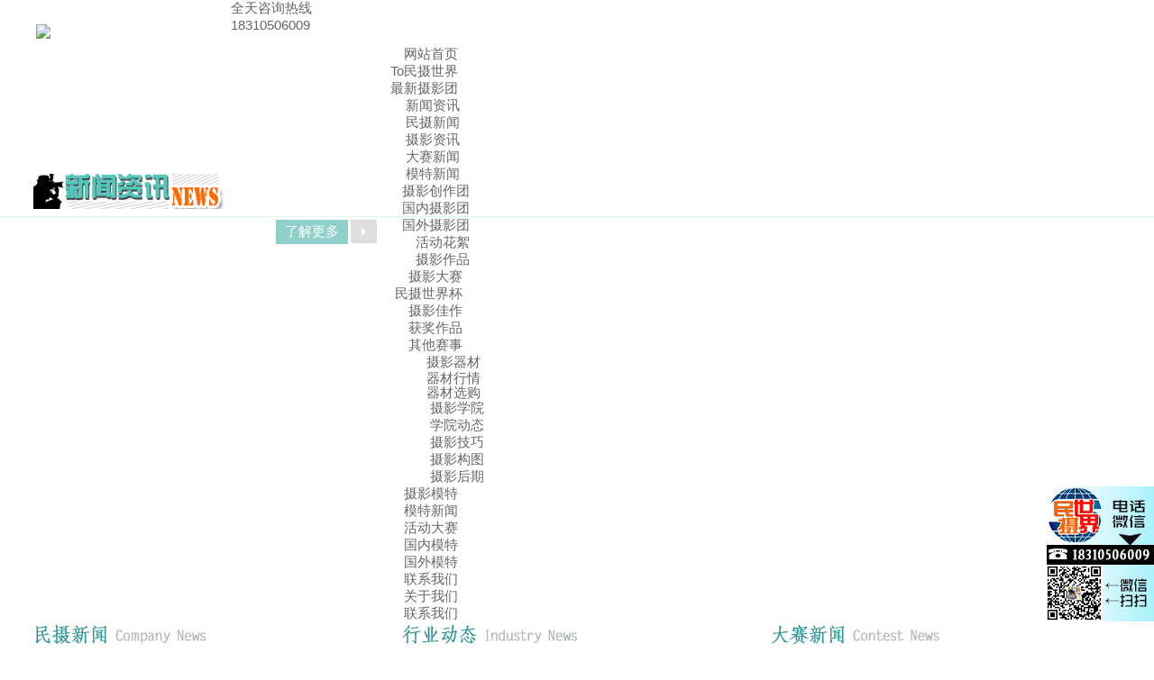

--- FILE ---
content_type: text/html
request_url: http://www.minsheshijie.com/news/
body_size: 25022
content:
<!DOCTYPE html PUBLIC "-//W3C//DTD XHTML 1.0 Transitional//EN" "http://www.w3.org/TR/xhtml1/DTD/xhtml1-transitional.dtd">
<html xmlns="http://www.w3.org/1999/xhtml">
<head>
<title>摄影新闻资讯 - 民摄世界官网</title>
<meta name="keywords" content="摄影新闻资讯" />
<meta name="description" content="摄影资讯，摄影大赛资讯，摄影模特资讯，摄影器材资讯"/>

<meta http-equiv="Cache-Control" content="no-transform" /> 
<meta http-equiv="Cache-Control" content="no-siteapp" />
<meta name="viewport" content="width=device-width,initial-scale=1,user-scalable=yes" />

<meta http-equiv="Content-Type" content="text/html; charset=utf-8" />
<link href="/statics/css/common.css" rel="stylesheet" type="text/css" />
<link href="/statics/css/index.css" rel="stylesheet" type="text/css" />

<link href="/templets/myweb/style/mycss.css" rel="stylesheet" type="text/css"/>

<script type="text/javascript" src="/statics/js/jquery-1.9.1.min.js"></script>
<script type="text/javascript" src="/statics/js/cccy.js"></script>
<script type="text/javascript" src="/statics/js/jquery.flash.js"></script>
<!--[if lt IE 7]>
<script type="text/javascript" src="/statics/js/pngfix.js"></script>
<![endif]-->

<style type="text/css">

#beian_mobile{display:none;}
#tipsBar{display:none; }
.navimobile{display:none;}
.pic-bg{display:none;}
.indexC-wrap{display:none;}	

@media(max-width:1200px)
{
/*body {min-width: 1350px;}*/

}

/*school自适应开始*/
@media(max-width:600px)
{	
	.in-Column{display: none;}
	.hd-wrapper{display: none;}
	.sidenav{display: none;}
	.main-content{width:98% !important; float: left;}
	.m-hd{width:100%; float: left;}
	.m-bd-tour{width:100%; float: left;}
	.info-list{width:100%; float: left;margin-top: -8px;}
	.info-list li{width:100%; float: left;}
	.n-top{margin-left: 0%;margin-top: 0px;width: 70%;line-height: 17px;}
	.info-nbox .n-bottom{width:60%;height: auto !important;float: left;}
	.art{display:none;}
	.info-nbox .n-bottom p{display:none;}
	.info-nbox .n-bottom img{width: 15%;height:auto;}
	.info-nbox h2{width:26% !important; float: left;}
  .info-nbox h2{word-wrap: break-word; 
　　word-break: all !important; 
height: 60px;
}
	.info-nbox{height:61px;padding-bottom: 24px;width: 100%;}
    .pic-bg{display:block !important;;}
	#pcdy1{display: none;}
    #pcdy2{display: none;}
	}

</style>


</head>
<body>
<head>

<meta http-equiv="Content-Type" content="text/html; charset=utf-8" />
<meta http-equiv="Cache-Control" content="no-transform" /> 
<meta http-equiv="Cache-Control" content="no-siteapp" /> 
<meta name="viewport" content="width=device-width, initial-scale=1, user-scalable=yes">
<script language="javascript" type="text/javascript" src="/include/dedeajax2.js"></script>


<!--<SCRIPT type=text/javascript>
  $(document).ready(function(){
  SexyLightbox.initialize({color:'white', dir: 'theme/bg'});
 });
 </SCRIPT>-->



</head>

<div class="tb1">

   <div class="bannertop" style="width:1200px;margin:0 auto;height:166px">

      <div style="float:left;width:216px;padding-top:27px"><a href="/"><img src="/templets/myweb/images/logo.gif"></a></div>

      <div class="leftb" >全天咨询热线<br><a href="tel:18310506009">18310506009</a></div>

      <div style="float:right;width:822px">

     

        <div style="width:822px;margin-top:15px;text-align:right">
				   
				   <div  class="flt" style="width:90px">

		             <span class="dhti"><a href="/" target="_blank">网站首页</a></span>

		             <ul  class="dhul">

                          <li><a href="/about/" target="_blank">To民摄世界</a></li>



		             </ul>
 					 <ul  class="dhul">

                          <li><a href="/mobile_tuan/" target="_blank" >最新摄影团</a></li>

		             </ul>

		          </div>		   	


		          <div  class="flt" style="width:92px">

		             <span class="dhti"><a href="/news/" target="_blank">新闻资讯</a></span>

		             <ul  class="dhul">

			             

			               <li><a href='/news/latest/' target="_blank" >民摄新闻</a></li>

			             

			               <li><a href='/news/indnews/' target="_blank" >摄影资讯</a></li>

			             

			               <li><a href='/competition/news/' target="_blank" >大赛新闻</a></li>

			             

			               <li><a href='/models/news/' target="_blank" >模特新闻</a></li>

			             

		             </ul>

          </div>

		   		  <div  class="flt" style="width:103px">

		             <span class="dhti"><a href="/tour/" target="_blank">摄影创作团</a></span>

		             <ul  class="dhul">

			             

			               <li><a href='/tour/travel/' target="_blank" >国内摄影团</a></li>

			             

			               <li><a href='/tour/guowaisheyingtuan/' target="_blank" >国外摄影团</a></li>

			             

			               <li><a href='/tour/activity/' target="_blank" >活动花絮</a></li>

			             

			               <li><a href='http://www.minsheshijie.com/competition/good/' target="_blank" >摄影作品</a></li>

			             


		             </ul>

          </div>

		   		  <div  class="flt" style="width:95px">

		             <span class="dhti"><a href="/competition/" target="_blank">摄影大赛</a></span>

		             <ul  class="dhul">

			             

			               <li><a href='/competition/minshe/' target="_blank">民摄世界杯</a></li>

			             

			               <li><a href='/competition/good/' target="_blank">摄影佳作</a></li>

			             

			               <li><a href='/hjzp/' target="_blank">获奖作品</a></li>

			             

			               <li><a href='/qitads/' target="_blank">其他赛事</a></li>

			             



		             </ul>

		          </div>

		   		  <div  class="flt" style="width:115px">

		             <span class="dhti"><a href="/equipment/" target="_blank">摄影器材</a></span>

		             <ul  class="dhul" style="line-height:16px">

			             

			             <li><a href='/equipment/news/' target="_blank">器材行情</a></li>

			             

			             <li><a href='/equipment/choose/' target="_blank">器材选购</a></li>

			             



		             </ul>

		          </div>



		   		  <div  class="flt" style="width:119px">

		             <span class="dhti"><a href="/school/" target="_blank">摄影学院</a></span>

		             <ul  class="dhul">

			             

			               <li><a href='/school/news/' target="_blank">学院动态</a></li>

			             

			               <li><a href='/school/tips/' target="_blank">摄影技巧</a></li>

			             

			               <li><a href='/school/goutu/' target="_blank">摄影构图</a></li>

			             

			               <li><a href='/school/sheyinghouqi/' target="_blank">摄影后期</a></li>

			             



		             </ul>

		          </div>

		   		  <div  class="flt" style="width:90px">

		             <span class="dhti"><a href="/models/" target="_blank">摄影模特</a></span>

		             <ul  class="dhul">

			             

			               <li><a href='/models/news/' target="_blank">模特新闻</a></li>

			             

			               <li><a href='/models/activity/' target="_blank">活动大赛</a></li>

			             

			               <li><a href='/models/local/' target="_blank">国内模特</a></li>

			             

			               <li><a href='/models/foreign/' target="_blank">国外模特</a></li>

			             



		             </ul>

		          </div>

		   		  <div  class="flt" style="width:90px">

		             <span class="dhti"><a href="/contact/" target="_blank">联系我们</a></span>
                             <ul class="dhul">
                             <li><a href="http://www.minsheshijie.com/about/" target="_blank">关于我们</a></li>
                             <li><a href="http://www.minsheshijie.com/contact/" target="_blank">联系我们</a></li>
                             </ul>

		          </div>		   	

        </div>

        

        

      </div>

   </div>

</div>

<div class="navimobile">

<li><a href="http://www.minsheshijie.com/tour/">摄影团</a></li>
<li><a href="http://www.minsheshijie.com/school/">摄影技巧</a></li>
<li><a href="http://www.minsheshijie.com/news/indnews/"摄影>资讯</a></li>
<li id="lastm"><a href="http://www.minsheshijie.com/tour/activity/">活动花絮</a></li>
</div>


<!--6个资讯版块开始-->
<div class="Column-stage">
  <div class="w1200 clearfix">
    <div class="Column m7news"> <a href="/news/"></a> </div>
    <div class="seemore"> <a href="/news/" title="查看更多" target="_blank"> <span class="seemore-txt">了解更多</span> <i class="seemore-i"><dfn></dfn></i> </a> </div>
  </div>
</div>

<div class="w1200 mar-t20 clearfix">
  <div class="boxY-wrap">
    <div class="boxY">
  <div class="boxY-hd"> <a href="/news/latest/" title="查看更多" target="_blank"> <img src="/statics/images/minshe.jpg" width="361" height="34" /></a> </div>	        				  
      <div class="boxY-bd">

          <dd> <a href="/news/latest/984.html" target="_blank">
            <div class="boxY-info-hd">
              <h4>2026年元阳梯田摄影团之元阳梯田最佳拍摄时间与</h4>
              <div class="tips clearfix"> <span class="l">发布时间: 2026-01-20</span> <span class="r">浏览量: 9517</span> </div>
            </div>
            </a> </dd>
<dd> <a href="/news/latest/1043.html" target="_blank">
            <div class="boxY-info-hd">
              <h4>湖南摄影团线路汇总：张家界摄影团-凤凰古城摄</h4>
              <div class="tips clearfix"> <span class="l">发布时间: 2024-11-18</span> <span class="r">浏览量: 31193</span> </div>
            </div>
            </a> </dd>
<dd> <a href="/news/latest/1050.html" target="_blank">
            <div class="boxY-info-hd">
              <h4>十一去哪里旅游最好/十一拍摄的好地方</h4>
              <div class="tips clearfix"> <span class="l">发布时间: 2024-04-24</span> <span class="r">浏览量: 32104</span> </div>
            </div>
            </a> </dd>
<dd> <a href="/news/latest/1049.html" target="_blank">
            <div class="boxY-info-hd">
              <h4>9月10月最新旅游摄影线路汇总</h4>
              <div class="tips clearfix"> <span class="l">发布时间: 2022-08-30</span> <span class="r">浏览量: 3142</span> </div>
            </div>
            </a> </dd>
<dd> <a href="/news/latest/1048.html" target="_blank">
            <div class="boxY-info-hd">
              <h4>立秋就凉快了吗？就不热了吗？</h4>
              <div class="tips clearfix"> <span class="l">发布时间: 2022-08-07</span> <span class="r">浏览量: 1174</span> </div>
            </div>
            </a> </dd>


      </div>
    </div>
    <div class="boxY">
      <div class="boxY-hd"> <a href="/news/indnews/" title="查看更多" target="_blank"> <img src="/statics/images/indexIndustry.jpg" width="361" height="34" /></a> </div>
      <div class="boxY-bd">

          <dd> <a href="/news/indnews/1664.html" target="_blank">
            <div class="boxY-info-hd">
              <h4>1月九寨沟，蓝冰雾凇构筑的摄影仙境</h4>
              <div class="tips clearfix"> <span class="l">发布时间: 2026-01-04</span> <span class="r">浏览量: 8114</span> </div>
            </div>
            </a> </dd>
<dd> <a href="/news/indnews/1662.html" target="_blank">
            <div class="boxY-info-hd">
              <h4>马丁·帕尔《Global Warning》巴黎摄影展1月30日启幕</h4>
              <div class="tips clearfix"> <span class="l">发布时间: 2025-12-30</span> <span class="r">浏览量: 5115</span> </div>
            </div>
            </a> </dd>
<dd> <a href="/news/indnews/1656.html" target="_blank">
            <div class="boxY-info-hd">
              <h4>婺源60岁以上老人免票吗？婺源老人门票新规！</h4>
              <div class="tips clearfix"> <span class="l">发布时间: 2025-11-09</span> <span class="r">浏览量: 8169</span> </div>
            </div>
            </a> </dd>
<dd> <a href="/news/indnews/1655.html" target="_blank">
            <div class="boxY-info-hd">
              <h4>凤凰古城旅游攻略：深入探寻，邂逅网红滤镜后</h4>
              <div class="tips clearfix"> <span class="l">发布时间: 2025-11-05</span> <span class="r">浏览量: 5180</span> </div>
            </div>
            </a> </dd>
<dd> <a href="/news/indnews/1652.html" target="_blank">
            <div class="boxY-info-hd">
              <h4>江西婺源11月份穿什么？层叠穿搭法，让你在秋色</h4>
              <div class="tips clearfix"> <span class="l">发布时间: 2025-10-21</span> <span class="r">浏览量: 8873</span> </div>
            </div>
            </a> </dd>


      </div>
    </div>
    <div class="boxY mlast">
      <div class="boxY-hd"> <a href="/competition/news/" title="查看更多" target="_blank"> <img src="/statics/images/dasainews.jpg" width="361" height="34" /></a> </div>
      <div class="boxY-bd">
	  
          <dd> <a href="/competition/news/1061.html" target="_blank">
            <div class="boxY-info-hd">
              <h4>发现成都之美主题摄影季度赛收官</h4>
              <div class="tips clearfix"> <span class="l">发布时间: 2022-12-05</span> <span class="r">浏览量: 9663</span> </div>
            </div>
            </a> </dd>
<dd> <a href="/competition/news/1025.html" target="_blank">
            <div class="boxY-info-hd">
              <h4>万元稿酬“手机随心拍”全国摄影大展征稿</h4>
              <div class="tips clearfix"> <span class="l">发布时间: 2022-04-18</span> <span class="r">浏览量: 10192</span> </div>
            </div>
            </a> </dd>
<dd> <a href="/competition/news/1007.html" target="_blank">
            <div class="boxY-info-hd">
              <h4>“大美中国”2022第四届全国旅游摄影大赛评选揭</h4>
              <div class="tips clearfix"> <span class="l">发布时间: 2022-03-10</span> <span class="r">浏览量: 7142</span> </div>
            </div>
            </a> </dd>
<dd> <a href="/competition/news/967.html" target="_blank">
            <div class="boxY-info-hd">
              <h4>冠军揭晓！格林威治皇家天文台主办的世界顶级</h4>
              <div class="tips clearfix"> <span class="l">发布时间: 2021-09-24</span> <span class="r">浏览量: 4115</span> </div>
            </div>
            </a> </dd>
<dd> <a href="/competition/news/907.html" target="_blank">
            <div class="boxY-info-hd">
              <h4>5月摄影大赛推荐: 首届“世界遗产摄影大赛”</h4>
              <div class="tips clearfix"> <span class="l">发布时间: 2021-04-29</span> <span class="r">浏览量: 5533</span> </div>
            </div>
            </a> </dd>


      </div>
    </div>
  </div>
</div>

<div class="w1200 mar-t20 clearfix">
  <div class="boxY-wrap">
    <div class="boxY">
      <div class="boxY-hd"> <a href="/school/" title="查看更多" target="_blank"> <img src="/statics/images/xueyuannews.jpg" width="361" height="34" /></a> </div>
      <div class="boxY-bd">
        
          <dd> <a href="/school/tips/2026/0118/1669.html" target="_blank">
            <div class="boxY-info-hd">
              <h4>冬季冰雪黄龙摄影全攻略：解锁黄龙景区中的五</h4>
              <div class="tips clearfix"> <span class="l">发布时间: 2026-01-18</span> <span class="r">浏览量: 11117</span> </div>
            </div>
            </a> </dd>
<dd> <a href="/school/tips/2026/0114/1668.html" target="_blank">
            <div class="boxY-info-hd">
              <h4>西藏林芝桃花摄影团攻略:3-4月赴一场雪山桃花的</h4>
              <div class="tips clearfix"> <span class="l">发布时间: 2026-01-14</span> <span class="r">浏览量: 19286</span> </div>
            </div>
            </a> </dd>
<dd> <a href="/school/tips/2026/0114/1667.html" target="_blank">
            <div class="boxY-info-hd">
              <h4>西藏摄影团行程亮点：追光三大圣湖，定格极致</h4>
              <div class="tips clearfix"> <span class="l">发布时间: 2026-01-14</span> <span class="r">浏览量: 19158</span> </div>
            </div>
            </a> </dd>
<dd> <a href="/school/tips/2026/0113/1666.html" target="_blank">
            <div class="boxY-info-hd">
              <h4>西藏三大圣湖摄影团：感受西藏羊卓雍措|纳木错</h4>
              <div class="tips clearfix"> <span class="l">发布时间: 2026-01-13</span> <span class="r">浏览量: 12189</span> </div>
            </div>
            </a> </dd>
<dd> <a href="/school/tips/2026/0109/1665.html" target="_blank">
            <div class="boxY-info-hd">
              <h4>元宵节妈祖庙民俗活动-感受莆田妈祖巡安布福活</h4>
              <div class="tips clearfix"> <span class="l">发布时间: 2026-01-09</span> <span class="r">浏览量: 12178</span> </div>
            </div>
            </a> </dd>


      </div>
    </div>
    <div class="boxY">
      <div class="boxY-hd"> <a href="/equipment/" title="查看更多" target="_blank"> <img src="/statics/images/qicainews.jpg" width="361" height="34" /></a> </div>
      <div class="boxY-bd">
          
          <dd> <a href="/equipment/1024.html" target="_blank">
            <div class="boxY-info-hd">
              <h4>尼康推出一款长焦定焦镜头尼克尔 Z 800mm f/6.3 V</h4>
              <div class="tips clearfix"> <span class="l">发布时间: 2022-04-18</span> <span class="r">浏览量: 13182</span> </div>
            </div>
            </a> </dd>
<dd> <a href="/equipment/choose/938.html" target="_blank">
            <div class="boxY-info-hd">
              <h4>佳能850d怎么样？佳能850d单反相机主要功能解读</h4>
              <div class="tips clearfix"> <span class="l">发布时间: 2021-06-12</span> <span class="r">浏览量: 1135</span> </div>
            </div>
            </a> </dd>
<dd> <a href="/equipment/choose/nikon-d850.html" target="_blank">
            <div class="boxY-info-hd">
              <h4>尼康D850怎么样？尼康D850配什么镜头比较好？尼康</h4>
              <div class="tips clearfix"> <span class="l">发布时间: 2021-05-10</span> <span class="r">浏览量: 6478</span> </div>
            </div>
            </a> </dd>
<dd> <a href="/equipment/d750-d810.html" target="_blank">
            <div class="boxY-info-hd">
              <h4>尼康d750和d810单反相机哪个更好?</h4>
              <div class="tips clearfix"> <span class="l">发布时间: 2021-05-10</span> <span class="r">浏览量: 5125</span> </div>
            </div>
            </a> </dd>
<dd> <a href="/equipment/choose/535.html" target="_blank">
            <div class="boxY-info-hd">
              <h4>三支苹果华为手机镜头让您的手机瞬间变单反-手</h4>
              <div class="tips clearfix"> <span class="l">发布时间: 2018-07-31</span> <span class="r">浏览量: 21171</span> </div>
            </div>
            </a> </dd>


      </div>
    </div>
    <div class="boxY mlast">
      <div class="boxY-hd"> <a href="/models/news/" title="查看更多" target="_blank"> <img src="/statics/images/motenews.jpg" width="361" height="34" /></a> </div>
      <div class="boxY-bd">
         
          <dd> <a href="/models/news/88.html" target="_blank">
            <div class="boxY-info-hd">
              <h4>十六届东方丽人模特空乘大赛在青岛奥帆中心拉</h4>
              <div class="tips clearfix"> <span class="l">发布时间: 2016-10-10</span> <span class="r">浏览量: 873</span> </div>
            </div>
            </a> </dd>
<dd> <a href="/models/news/86.html" target="_blank">
            <div class="boxY-info-hd">
              <h4>天鹅湖杯2016年第九届亚洲平面模特大赛中国总决</h4>
              <div class="tips clearfix"> <span class="l">发布时间: 2016-09-28</span> <span class="r">浏览量: 1100</span> </div>
            </div>
            </a> </dd>
<dd> <a href="/models/news/85.html" target="_blank">
            <div class="boxY-info-hd">
              <h4>2016年世界健美模特大赛在加拿大多伦多举行</h4>
              <div class="tips clearfix"> <span class="l">发布时间: 2016-09-14</span> <span class="r">浏览量: 7374</span> </div>
            </div>
            </a> </dd>
<dd> <a href="/models/news/84.html" target="_blank">
            <div class="boxY-info-hd">
              <h4>瑞丽模特大赛上海地区赛在上海南京东路举行</h4>
              <div class="tips clearfix"> <span class="l">发布时间: 2016-09-09</span> <span class="r">浏览量: 5173</span> </div>
            </div>
            </a> </dd>
<dd> <a href="/models/news/82.html" target="_blank">
            <div class="boxY-info-hd">
              <h4>2016华谊新面孔影视模特大赛</h4>
              <div class="tips clearfix"> <span class="l">发布时间: 2016-08-26</span> <span class="r">浏览量: 7774</span> </div>
            </div>
            </a> </dd>

   
      </div>
    </div>
  </div>
</div>

<!--6个资讯版块结束-->

<!--分月摄影团-->
<div class="Column-stage" id="pcdy1">
  <div class="w1200 clearfix">
    <div class="Column m7"> <a href="/tour/">摄影创作团</a> </div>
    <div class="seemore"> <a href="/tour/" title="查看更多" target="_blank"> <span class="seemore-txt">了解更多</span> <i class="seemore-i"><dfn></dfn></i> </a> </div>
  </div>
</div>

<!--分月摄影团开始-->
<div class="wrap" id="pcdy2">
 <ul id="tab_t">
 <li class="act">推荐摄影团</li>
 <li>1月摄影团</li>
 <li>2月摄影团</li>
 <li>3月摄影团</li>
 <li>4月摄影团</li>
 <li>5月摄影团</li>
 <li>6月摄影团</li>
 <li>7月摄影团</li>
 <li>8月摄影团</li>
 <li>9月摄影团</li>
 <li>10月摄影团</li>
 <li>11月摄影团</li>
 <li>12月摄影团</li>
 </ul>
 <div id="tab_c">
<div>
<table width="1150"  >
<tr>
    <td rowspan="4" width="290" style="padding-top: 15px; border-bottom:1px dotted #000000;"><a href="/tour/travel/421.html" target="_blank"><img src="/uploads/allimg/241130/1-241130231SO51.jpg" width="290" height="180" alt="云南摄影团-含普者黑-东川红土地-罗平油菜花-元阳梯田摄影团" /></a></td>
    <td width="790" height="20px" style="padding-top: 15px; padding-bottom: 5px;"><h2><a href="/tour/travel/421.html" target="_blank" style="color: #33a49a; font-size: 18px;" >云南摄影团-含普者黑-东川红土地-罗平油菜花-元阳梯田摄影团</a></h2></td>
  </tr>
  <tr>
    <td style="font-size:15px; height:17px; padding-bottom: 9px;"><span class="fit_people ">时间：2月24-3月3日,3月4-11日</span>      <span class="price" style="padding: 0px 30px;">价格：￥3680</span>      <span class="jihe">集合城市：昆明火车站指定酒店</span> </td>
  </tr>
  <tr>
    <td style="font-size:15px;"> 云南摄影团-含普者黑-东川红土地-罗平油菜花元阳梯田摄影团 民摄世界本次云南摄影团，是及去年后再次开设，是全国独一无二的摄影团，本次摄影点包含（光影梯田+皑皑云海）的元阳梯田壮美景色、（金黄色海洋天堂）的罗平万亩油菜花田，（云南的调色板）东川红土地的炫彩、（世界罕见、国内独一无二的山水田园风光）的普者黑、中国...<a href="/tour/travel/421.html" target="_blank" style="float:right; margin-right:5px; background-color:#33A49A;  border-radius:5px; padding: 2px 6px; color: white;font-size: 14px;" >查看详情</a></td>
  </tr>
  <tr>
    <td style="height:20px; padding-top: 0px; border-bottom:1px dotted #000000; padding-bottom: 24px;"><p class="fit_people "><a href="http://www.minsheshijie.com/contact/"  target="_blank" style="background-color:#E76716;  padding: 3px 6px;border-radius: 5px; color: white;font-size: 15px;">立即咨询</a></p></td>
  </tr>
<tr>
    <td rowspan="4" width="290" style="padding-top: 15px; border-bottom:1px dotted #000000;"><a href="/tour/travel/622.html" target="_blank"><img src="/uploads/allimg/241130/1-241130234025960.jpg" width="290" height="180" alt="云南祭火节摄影团之元谋土林红土地-罗平油菜花-城子古村-元阳梯田摄影团" /></a></td>
    <td width="790" height="20px" style="padding-top: 15px; padding-bottom: 5px;"><h2><a href="/tour/travel/622.html" target="_blank" style="color: #33a49a; font-size: 18px;" >云南祭火节摄影团之元谋土林红土地-罗平油菜花-城子古村-元阳梯田摄影团</a></h2></td>
  </tr>
  <tr>
    <td style="font-size:15px; height:17px; padding-bottom: 9px;"><span class="fit_people ">时间：3月13日-22日</span>      <span class="price" style="padding: 0px 30px;">价格：￥4980</span>      <span class="jihe">集合城市：昆明火车站</span> </td>
  </tr>
  <tr>
    <td style="font-size:15px;"> 弥勒祭火节摄影团一次包含罗平油菜花- 元阳梯田- 浪巴铺土林 摄影团 民摄世界本次云南摄影团，是精品特色摄影团，本次摄影点包含（光影梯田+皑皑云海）的元阳梯田壮美景色、（原始纪实与彩绘天堂）的弥勒祭火节，（世界罕见、国内独一无二的山水田园风光）的普者黑 云南摄影团拍摄点线路：昆明-元阳梯田-普者黑-弥勒祭火节-昆明 本...<a href="/tour/travel/622.html" target="_blank" style="float:right; margin-right:5px; background-color:#33A49A;  border-radius:5px; padding: 2px 6px; color: white;font-size: 14px;" >查看详情</a></td>
  </tr>
  <tr>
    <td style="height:20px; padding-top: 0px; border-bottom:1px dotted #000000; padding-bottom: 24px;"><p class="fit_people "><a href="http://www.minsheshijie.com/contact/"  target="_blank" style="background-color:#E76716;  padding: 3px 6px;border-radius: 5px; color: white;font-size: 15px;">立即咨询</a></p></td>
  </tr>
<tr>
    <td rowspan="4" width="290" style="padding-top: 15px; border-bottom:1px dotted #000000;"><a href="/tour/travel/1277.html" target="_blank"><img src="/uploads/allimg/241130/1-241130231123933.jpg" width="290" height="180" alt="3月西藏波密林芝桃花摄影团-包含索松村桃花-墨脱-波密桃花摄影团" /></a></td>
    <td width="790" height="20px" style="padding-top: 15px; padding-bottom: 5px;"><h2><a href="/tour/travel/1277.html" target="_blank" style="color: #33a49a; font-size: 18px;" >3月西藏波密林芝桃花摄影团-包含索松村桃花-墨脱-波密桃花摄影团</a></h2></td>
  </tr>
  <tr>
    <td style="font-size:15px; height:17px; padding-bottom: 9px;"><span class="fit_people ">时间：3月21-28日,3月28-4月5日</span>      <span class="price" style="padding: 0px 30px;">价格：￥6980</span>      <span class="jihe">集合城市：拉萨</span> </td>
  </tr>
  <tr>
    <td style="font-size:15px;"> 西藏波密林芝桃花摄影团-包含索松村桃花-墨脱-波密桃花摄影团 三月花开，林芝，春寒渐消，远方的雪峰还有皑皑白雪，桃花已如落霞般悄然绽放。粉红的桃花，映衬着湛蓝的云天。...<a href="/tour/travel/1277.html" target="_blank" style="float:right; margin-right:5px; background-color:#33A49A;  border-radius:5px; padding: 2px 6px; color: white;font-size: 14px;" >查看详情</a></td>
  </tr>
  <tr>
    <td style="height:20px; padding-top: 0px; border-bottom:1px dotted #000000; padding-bottom: 24px;"><p class="fit_people "><a href="http://www.minsheshijie.com/contact/"  target="_blank" style="background-color:#E76716;  padding: 3px 6px;border-radius: 5px; color: white;font-size: 15px;">立即咨询</a></p></td>
  </tr>
<tr>
    <td rowspan="4" width="290" style="padding-top: 15px; border-bottom:1px dotted #000000;"><a href="/tour/travel/473.html" target="_blank"><img src="/uploads/190309/1-1Z309200Q1b1.jpg" width="290" height="180" alt="新疆杏花摄影团-4月伊犁吐尔根杏花沟摄影团-含赛里木湖-红山大峡谷-那拉提-大西沟等" /></a></td>
    <td width="790" height="20px" style="padding-top: 15px; padding-bottom: 5px;"><h2><a href="/tour/travel/473.html" target="_blank" style="color: #33a49a; font-size: 18px;" >新疆杏花摄影团-4月伊犁吐尔根杏花沟摄影团-含赛里木湖-红山大峡谷-那拉提</a></h2></td>
  </tr>
  <tr>
    <td style="font-size:15px; height:17px; padding-bottom: 9px;"><span class="fit_people ">时间：4月6日-14日,4月14日-22日</span>      <span class="price" style="padding: 0px 30px;">价格：￥4480</span>      <span class="jihe">集合城市：新疆乌鲁木齐</span> </td>
  </tr>
  <tr>
    <td style="font-size:15px;"> 新疆杏花摄影团-含赛里木湖-红山大峡谷-那拉提-吐峪沟-库木塔格沙漠-吐尔根杏花村摄影团 摄影爱好者如果不去新疆，那太遗憾了，去了新疆，不到伊犁不知新疆之美，伊犁的美无法形容，只能用震撼表示，春天的伊犁草原更是灿烂无比，杏花沟的杏花无比美艳，当您走进天山中部，漫山遍野鲜花盛开、五彩缤纷、姹紫嫣红，肆意渲染在美丽...<a href="/tour/travel/473.html" target="_blank" style="float:right; margin-right:5px; background-color:#33A49A;  border-radius:5px; padding: 2px 6px; color: white;font-size: 14px;" >查看详情</a></td>
  </tr>
  <tr>
    <td style="height:20px; padding-top: 0px; border-bottom:1px dotted #000000; padding-bottom: 24px;"><p class="fit_people "><a href="http://www.minsheshijie.com/contact/"  target="_blank" style="background-color:#E76716;  padding: 3px 6px;border-radius: 5px; color: white;font-size: 15px;">立即咨询</a></p></td>
  </tr>
<tr>
    <td rowspan="4" width="290" style="padding-top: 15px; border-bottom:1px dotted #000000;"><a href="/tour/travel/1499.html" target="_blank"><img src="/uploads/allimg/241203/1_12031555144Q8.jpg" width="290" height="180" alt="2026年桂林春节摄影团：肇兴侗寨・岜沙苗寨・程阳八寨・广南民俗・龙脊梯田・漓江风光7日精品小团行" /></a></td>
    <td width="790" height="20px" style="padding-top: 15px; padding-bottom: 5px;"><h2><a href="/tour/travel/1499.html" target="_blank" style="color: #33a49a; font-size: 18px;" >2026年桂林春节摄影团：肇兴侗寨・岜沙苗寨・程阳八寨・广南民俗・龙脊梯田</a></h2></td>
  </tr>
  <tr>
    <td style="font-size:15px; height:17px; padding-bottom: 9px;"><span class="fit_people ">时间：1月30日-2月5日</span>      <span class="price" style="padding: 0px 30px;">价格：￥3780</span>      <span class="jihe">集合城市：桂林</span> </td>
  </tr>
  <tr>
    <td style="font-size:15px;"> 新春佳节，让我们共赴一场精彩绝伦的摄影盛事。去领略桂林漓江那如诗如画的绝美风光，感受广西三江程阳八寨大年初三别具一格的婚礼民俗，体验桂林龙胜各族自治县平等。...<a href="/tour/travel/1499.html" target="_blank" style="float:right; margin-right:5px; background-color:#33A49A;  border-radius:5px; padding: 2px 6px; color: white;font-size: 14px;" >查看详情</a></td>
  </tr>
  <tr>
    <td style="height:20px; padding-top: 0px; border-bottom:1px dotted #000000; padding-bottom: 24px;"><p class="fit_people "><a href="http://www.minsheshijie.com/contact/"  target="_blank" style="background-color:#E76716;  padding: 3px 6px;border-radius: 5px; color: white;font-size: 15px;">立即咨询</a></p></td>
  </tr>
<tr>
    <td rowspan="4" width="290" style="padding-top: 15px; border-bottom:1px dotted #000000;"><a href="/tour/travel/1661.html" target="_blank"><img src="/uploads/allimg/251218/1-25121QG304424.jpg" width="290" height="180" alt="冬季九寨沟摄影团-感受冰雪黄龙与毕棚沟摄影，享受川北秘境光影录" /></a></td>
    <td width="790" height="20px" style="padding-top: 15px; padding-bottom: 5px;"><h2><a href="/tour/travel/1661.html" target="_blank" style="color: #33a49a; font-size: 18px;" >冬季九寨沟摄影团-感受冰雪黄龙与毕棚沟摄影，享受川北秘境光影录</a></h2></td>
  </tr>
  <tr>
    <td style="font-size:15px; height:17px; padding-bottom: 9px;"><span class="fit_people ">时间：1月30-2月5日</span>      <span class="price" style="padding: 0px 30px;">价格：￥4980</span>      <span class="jihe">集合城市：</span> </td>
  </tr>
  <tr>
    <td style="font-size:15px;"> 民摄世界冬季九寨沟摄影团带你深度解锁川北冰雪秘境！冬季川北藏着绝美的摄影盛宴！我们的九寨沟摄影团带你深入冰雪秘境，解锁黄龙钙华彩池的冬日光影魔术，捕捉毕棚沟雪山与彩林交织的童话场景。...<a href="/tour/travel/1661.html" target="_blank" style="float:right; margin-right:5px; background-color:#33A49A;  border-radius:5px; padding: 2px 6px; color: white;font-size: 14px;" >查看详情</a></td>
  </tr>
  <tr>
    <td style="height:20px; padding-top: 0px; border-bottom:1px dotted #000000; padding-bottom: 24px;"><p class="fit_people "><a href="http://www.minsheshijie.com/contact/"  target="_blank" style="background-color:#E76716;  padding: 3px 6px;border-radius: 5px; color: white;font-size: 15px;">立即咨询</a></p></td>
  </tr>
<tr>
    <td rowspan="4" width="290" style="padding-top: 15px; border-bottom:1px dotted #000000;"><a href="/tour/travel/416.html" target="_blank"><img src="/uploads/allimg/171023/1_10230022224155.jpg" width="290" height="180" alt="冬季坝上摄影团-坝上跑马摄影团-感受牛羊群以及万马踏雪花震撼场景" /></a></td>
    <td width="790" height="20px" style="padding-top: 15px; padding-bottom: 5px;"><h2><a href="/tour/travel/416.html" target="_blank" style="color: #33a49a; font-size: 18px;" >冬季坝上摄影团-坝上跑马摄影团-感受牛羊群以及万马踏雪花震撼场景</a></h2></td>
  </tr>
  <tr>
    <td style="font-size:15px; height:17px; padding-bottom: 9px;"><span class="fit_people ">时间：2月1日-6日-2月8日-13日</span>      <span class="price" style="padding: 0px 30px;">价格：￥2880</span>      <span class="jihe">集合城市：北京</span> </td>
  </tr>
  <tr>
    <td style="font-size:15px;"> 坝上冰雪奔马摄影团 为活跃和繁荣乌兰布统草原旅游资源，展示其独有的马文化魅力，弘扬草原游牧文化和少数民族文化，大力发展乌兰布统草原冬季旅游文化项目，提升乌兰布统对外宣传力度和知名度；在旗政府及乌兰布统苏木政府的大力支持下，定于2016年12月30日在小红山村举办乌兰布统草原首届马文化摄影节。这是让人激动的时刻，感...<a href="/tour/travel/416.html" target="_blank" style="float:right; margin-right:5px; background-color:#33A49A;  border-radius:5px; padding: 2px 6px; color: white;font-size: 14px;" >查看详情</a></td>
  </tr>
  <tr>
    <td style="height:20px; padding-top: 0px; border-bottom:1px dotted #000000; padding-bottom: 24px;"><p class="fit_people "><a href="http://www.minsheshijie.com/contact/"  target="_blank" style="background-color:#E76716;  padding: 3px 6px;border-radius: 5px; color: white;font-size: 15px;">立即咨询</a></p></td>
  </tr>
<tr>
    <td rowspan="4" width="290" style="padding-top: 15px; border-bottom:1px dotted #000000;"><a href="/tour/travel/1508.html" target="_blank"><img src="/uploads/allimg/241212/1-241212162253203-lp.jpg" width="290" height="180" alt="福建莆田元宵民俗摄影团-菩萨巡游-跳傩火--游灯-打砂花-蔗塔-红桔塔等民俗活动" /></a></td>
    <td width="790" height="20px" style="padding-top: 15px; padding-bottom: 5px;"><h2><a href="/tour/travel/1508.html" target="_blank" style="color: #33a49a; font-size: 18px;" >福建莆田元宵民俗摄影团-菩萨巡游-跳傩火--游灯-打砂花-蔗塔-红桔塔等民俗活</a></h2></td>
  </tr>
  <tr>
    <td style="font-size:15px; height:17px; padding-bottom: 9px;"><span class="fit_people ">时间：2月24-3月2日</span>      <span class="price" style="padding: 0px 30px;">价格：￥3680</span>      <span class="jihe">集合城市：</span> </td>
  </tr>
  <tr>
    <td style="font-size:15px;"> 五天的莆田元宵民俗摄影采风之旅，包括莆田，松东赤脚踏火，南日岛抬神冲海，爬刀剃，灵川东汾非遗“五帝巡游”皂隶舞等。...<a href="/tour/travel/1508.html" target="_blank" style="float:right; margin-right:5px; background-color:#33A49A;  border-radius:5px; padding: 2px 6px; color: white;font-size: 14px;" >查看详情</a></td>
  </tr>
  <tr>
    <td style="height:20px; padding-top: 0px; border-bottom:1px dotted #000000; padding-bottom: 24px;"><p class="fit_people "><a href="http://www.minsheshijie.com/contact/"  target="_blank" style="background-color:#E76716;  padding: 3px 6px;border-radius: 5px; color: white;font-size: 15px;">立即咨询</a></p></td>
  </tr>

</table>

 </div>

 <div class="hide">
<table width="1150"  >
<tr>
    <td rowspan="4" width="290" style="padding-top: 15px; border-bottom:1px dotted #000000;"><a href="/tour/travel/1499.html" target="_blank"><img src="/uploads/allimg/241203/1_12031555144Q8.jpg" width="290" height="180" alt="2026年桂林春节摄影团：肇兴侗寨・岜沙苗寨・程阳八寨・广南民俗・龙脊梯田・漓江风光7日精品小团行" /></a></td>
    <td width="790" height="20px" style="padding-top: 15px; padding-bottom: 5px;"><h2><a href="/tour/travel/1499.html" target="_blank" style="color: #33a49a; font-size: 18px;" >2026年桂林春节摄影团：肇兴侗寨・岜沙苗寨・程阳八寨・广南民俗・龙脊梯田</a></h2></td>
  </tr>
  <tr>
    <td style="font-size:15px; height:17px; padding-bottom: 9px;"><span class="fit_people ">时间：1月30日-2月5日</span>      <span class="price" style="padding: 0px 30px;">价格：￥3780</span>      <span class="jihe">集合城市：桂林</span> </td>
  </tr>
  <tr>
    <td style="font-size:15px;"> 新春佳节，让我们共赴一场精彩绝伦的摄影盛事。去领略桂林漓江那如诗如画的绝美风光，感受广西三江程阳八寨大年初三别具一格的婚礼民俗，体验桂林龙胜各族自治县平等。...<a href="/tour/travel/1499.html" target="_blank" style="float:right; margin-right:5px; background-color:#33A49A;  border-radius:5px; padding: 2px 6px; color: white;font-size: 14px;" >查看详情</a></td>
  </tr>
  <tr>
    <td style="height:20px; padding-top: 0px; border-bottom:1px dotted #000000; padding-bottom: 24px;"><p class="fit_people "><a href="http://www.minsheshijie.com/contact/"  target="_blank" style="background-color:#E76716;  padding: 3px 6px;border-radius: 5px; color: white;font-size: 15px;">立即咨询</a></p></td>
  </tr>
<tr>
    <td rowspan="4" width="290" style="padding-top: 15px; border-bottom:1px dotted #000000;"><a href="/tour/travel/416.html" target="_blank"><img src="/uploads/allimg/171023/1_10230022224155.jpg" width="290" height="180" alt="冬季坝上摄影团-坝上跑马摄影团-感受牛羊群以及万马踏雪花震撼场景" /></a></td>
    <td width="790" height="20px" style="padding-top: 15px; padding-bottom: 5px;"><h2><a href="/tour/travel/416.html" target="_blank" style="color: #33a49a; font-size: 18px;" >冬季坝上摄影团-坝上跑马摄影团-感受牛羊群以及万马踏雪花震撼场景</a></h2></td>
  </tr>
  <tr>
    <td style="font-size:15px; height:17px; padding-bottom: 9px;"><span class="fit_people ">时间：2月1日-6日-2月8日-13日</span>      <span class="price" style="padding: 0px 30px;">价格：￥2880</span>      <span class="jihe">集合城市：北京</span> </td>
  </tr>
  <tr>
    <td style="font-size:15px;"> 坝上冰雪奔马摄影团 为活跃和繁荣乌兰布统草原旅游资源，展示其独有的马文化魅力，弘扬草原游牧文化和少数民族文化，大力发展乌兰布统草原冬季旅游文化项目，提升乌兰布统对外宣传力度和知名度；在旗政府及乌兰布统苏木政府的大力支持下，定于2016年12月30日在小红山村举办乌兰布统草原首届马文化摄影节。这是让人激动的时刻，感...<a href="/tour/travel/416.html" target="_blank" style="float:right; margin-right:5px; background-color:#33A49A;  border-radius:5px; padding: 2px 6px; color: white;font-size: 14px;" >查看详情</a></td>
  </tr>
  <tr>
    <td style="height:20px; padding-top: 0px; border-bottom:1px dotted #000000; padding-bottom: 24px;"><p class="fit_people "><a href="http://www.minsheshijie.com/contact/"  target="_blank" style="background-color:#E76716;  padding: 3px 6px;border-radius: 5px; color: white;font-size: 15px;">立即咨询</a></p></td>
  </tr>
<tr>
    <td rowspan="4" width="290" style="padding-top: 15px; border-bottom:1px dotted #000000;"><a href="/tour/travel/1391.html" target="_blank"><img src="/uploads/allimg/241130/1-241130233434132.jpg" width="290" height="180" alt="专业桂林摄影团 桂林旅拍团 桂林摄影自驾游 咨询可承接独立团" /></a></td>
    <td width="790" height="20px" style="padding-top: 15px; padding-bottom: 5px;"><h2><a href="/tour/travel/1391.html" target="_blank" style="color: #33a49a; font-size: 18px;" >专业桂林摄影团 桂林旅拍团 桂林摄影自驾游 咨询可承接独立团</a></h2></td>
  </tr>
  <tr>
    <td style="font-size:15px; height:17px; padding-bottom: 9px;"><span class="fit_people ">时间：月月发团具体看线路</span>      <span class="price" style="padding: 0px 30px;">价格：￥2880+</span>      <span class="jihe">集合城市：桂林</span> </td>
  </tr>
  <tr>
    <td style="font-size:15px;"> 广西桂林摄影团，贵州加榜梯田、肇兴侗寨、岜沙苗寨、桂林漓江风光摄影、中越德天跨国大瀑布、明仕田园、桂林龙脊梯田等摄影团。...<a href="/tour/travel/1391.html" target="_blank" style="float:right; margin-right:5px; background-color:#33A49A;  border-radius:5px; padding: 2px 6px; color: white;font-size: 14px;" >查看详情</a></td>
  </tr>
  <tr>
    <td style="height:20px; padding-top: 0px; border-bottom:1px dotted #000000; padding-bottom: 24px;"><p class="fit_people "><a href="http://www.minsheshijie.com/contact/"  target="_blank" style="background-color:#E76716;  padding: 3px 6px;border-radius: 5px; color: white;font-size: 15px;">立即咨询</a></p></td>
  </tr>
<tr>
    <td rowspan="4" width="290" style="padding-top: 15px; border-bottom:1px dotted #000000;"><a href="/tour/travel/811.html" target="_blank"><img src="/uploads/allimg/200825/1-200R511241HD-lp.jpg" width="290" height="180" alt="黔东南摄影团之苗侗年摄影-感受千户苗寨-肇兴侗寨苗族侗族过年的民俗风情" /></a></td>
    <td width="790" height="20px" style="padding-top: 15px; padding-bottom: 5px;"><h2><a href="/tour/travel/811.html" target="_blank" style="color: #33a49a; font-size: 18px;" >黔东南摄影团之苗侗年摄影-感受千户苗寨-肇兴侗寨苗族侗族过年的民俗风情</a></h2></td>
  </tr>
  <tr>
    <td style="font-size:15px; height:17px; padding-bottom: 9px;"><span class="fit_people ">时间：12月16日-22日，12月22日-28日</span>      <span class="price" style="padding: 0px 30px;">价格：￥4380</span>      <span class="jihe">集合城市：贵州凯里南站附近</span> </td>
  </tr>
  <tr>
    <td style="font-size:15px;"> 贵州黔东南摄影团-之加榜梯田-西江千户苗寨-肇兴侗寨-大利侗寨- 大小黄侗寨 摄影采风 本次贵州黔东南摄影团-包含有-下司古镇-西江千户苗寨-苗年侗年风情-肇兴侗寨-枪手部落岜沙苗寨-大利侗寨-大小黄侗寨-占里侗寨等拍摄点，从原生态人文风情、魅力风光、动物世界、古建筑群、苗年侗年民俗风情等进行摄影采风，这次民摄世界黔东南苗侗...<a href="/tour/travel/811.html" target="_blank" style="float:right; margin-right:5px; background-color:#33A49A;  border-radius:5px; padding: 2px 6px; color: white;font-size: 14px;" >查看详情</a></td>
  </tr>
  <tr>
    <td style="height:20px; padding-top: 0px; border-bottom:1px dotted #000000; padding-bottom: 24px;"><p class="fit_people "><a href="http://www.minsheshijie.com/contact/"  target="_blank" style="background-color:#E76716;  padding: 3px 6px;border-radius: 5px; color: white;font-size: 15px;">立即咨询</a></p></td>
  </tr>
<tr>
    <td rowspan="4" width="290" style="padding-top: 15px; border-bottom:1px dotted #000000;"><a href="/tour/travel/1616.html" target="_blank"><img src="/uploads/allimg/250717/1-250GG143504W-lp.jpg" width="290" height="180" alt="冰雪雾凇岛-查干湖冬捕-扎龙丹顶鹤-长白山天池-魔界-雪乡摄影团" /></a></td>
    <td width="790" height="20px" style="padding-top: 15px; padding-bottom: 5px;"><h2><a href="/tour/travel/1616.html" target="_blank" style="color: #33a49a; font-size: 18px;" >冰雪雾凇岛-查干湖冬捕-扎龙丹顶鹤-长白山天池-魔界-雪乡摄影团</a></h2></td>
  </tr>
  <tr>
    <td style="font-size:15px; height:17px; padding-bottom: 9px;"><span class="fit_people ">时间：1月4日-13日</span>      <span class="price" style="padding: 0px 30px;">价格：￥6980</span>      <span class="jihe">集合城市：</span> </td>
  </tr>
  <tr>
    <td style="font-size:15px;"> 冰雪雾凇岛摄影团-查干湖冬捕摄影团-扎龙丹顶鹤摄影团-长白山天池摄影团-魔界摄影团-雪乡摄影团,这六处摄影圣地，是光影交织的艺术长廊，更是大自然精心雕琢的瑰丽画卷，等待你用镜头定格震撼与温柔的瞬间。...<a href="/tour/travel/1616.html" target="_blank" style="float:right; margin-right:5px; background-color:#33A49A;  border-radius:5px; padding: 2px 6px; color: white;font-size: 14px;" >查看详情</a></td>
  </tr>
  <tr>
    <td style="height:20px; padding-top: 0px; border-bottom:1px dotted #000000; padding-bottom: 24px;"><p class="fit_people "><a href="http://www.minsheshijie.com/contact/"  target="_blank" style="background-color:#E76716;  padding: 3px 6px;border-radius: 5px; color: white;font-size: 15px;">立即咨询</a></p></td>
  </tr>
<tr>
    <td rowspan="4" width="290" style="padding-top: 15px; border-bottom:1px dotted #000000;"><a href="/tour/travel/628.html" target="_blank"><img src="/uploads/allimg/241130/1-241130233535V8.jpg" width="290" height="180" alt="雪乡雾凇岛摄影团-含雪村-亚布力-魔界-镜泊湖-长白山摄影团B线路" /></a></td>
    <td width="790" height="20px" style="padding-top: 15px; padding-bottom: 5px;"><h2><a href="/tour/travel/628.html" target="_blank" style="color: #33a49a; font-size: 18px;" >雪乡雾凇岛摄影团-含雪村-亚布力-魔界-镜泊湖-长白山摄影团B线路</a></h2></td>
  </tr>
  <tr>
    <td style="font-size:15px; height:17px; padding-bottom: 9px;"><span class="fit_people ">时间：1月7日-13日,1月13-19日</span>      <span class="price" style="padding: 0px 30px;">价格：￥4480</span>      <span class="jihe">集合城市：吉林火车站指定宾馆</span> </td>
  </tr>
  <tr>
    <td style="font-size:15px;"> 春节雪乡雾凇岛摄影团- 雪乡-亚布力- 二浪河-东北虎园-魔界-镜泊湖--雾凇岛-雪乡-长白山摄影团 春节期间，民摄世界为了让各位影友感受北国冰雪风情，增对摄影爱好者特推出独家精心策划的摄影线路，本次包含长白山-雾凇岛-魔界-雪乡-二浪河-虎林园-雪村-等冰雪大世界摄影采风活动，景色既有广阔与壮丽,又有秀美与妩媚，当您走进那银装...<a href="/tour/travel/628.html" target="_blank" style="float:right; margin-right:5px; background-color:#33A49A;  border-radius:5px; padding: 2px 6px; color: white;font-size: 14px;" >查看详情</a></td>
  </tr>
  <tr>
    <td style="height:20px; padding-top: 0px; border-bottom:1px dotted #000000; padding-bottom: 24px;"><p class="fit_people "><a href="http://www.minsheshijie.com/contact/"  target="_blank" style="background-color:#E76716;  padding: 3px 6px;border-radius: 5px; color: white;font-size: 15px;">立即咨询</a></p></td>
  </tr>
<tr>
    <td rowspan="4" width="290" style="padding-top: 15px; border-bottom:1px dotted #000000;"><a href="/tour/travel/704.html" target="_blank"><img src="/uploads/allimg/241130/1-2411302336432R.jpg" width="290" height="180" alt="冬季北疆禾木喀纳斯摄影团-赛里木湖-世界魔鬼城-冬季天鹅泉摄影团" /></a></td>
    <td width="790" height="20px" style="padding-top: 15px; padding-bottom: 5px;"><h2><a href="/tour/travel/704.html" target="_blank" style="color: #33a49a; font-size: 18px;" >冬季北疆禾木喀纳斯摄影团-赛里木湖-世界魔鬼城-冬季天鹅泉摄影团</a></h2></td>
  </tr>
  <tr>
    <td style="font-size:15px; height:17px; padding-bottom: 9px;"><span class="fit_people ">时间：1月15-25日,1月26-2月5日</span>      <span class="price" style="padding: 0px 30px;">价格：￥9980</span>      <span class="jihe">集合城市：乌鲁木齐火车南站或机场</span> </td>
  </tr>
  <tr>
    <td style="font-size:15px;"> 大家都只知道中国有一个雪乡，不知道新疆的雪景更美，新疆北部有着你意想不到的美景，如果不是深度游，很多美色就会错过。民摄世界在12-1月特意开设冬季北疆摄影团，每到冬季，当你面前往仙境童话一般冰雪喀纳斯摄影创作，厚厚的雪层将喀纳斯装扮着银装素裹，让喀纳斯变得更加神秘，任何一点色彩在雪的簇拥之下都让人有种惊艳的...<a href="/tour/travel/704.html" target="_blank" style="float:right; margin-right:5px; background-color:#33A49A;  border-radius:5px; padding: 2px 6px; color: white;font-size: 14px;" >查看详情</a></td>
  </tr>
  <tr>
    <td style="height:20px; padding-top: 0px; border-bottom:1px dotted #000000; padding-bottom: 24px;"><p class="fit_people "><a href="http://www.minsheshijie.com/contact/"  target="_blank" style="background-color:#E76716;  padding: 3px 6px;border-radius: 5px; color: white;font-size: 15px;">立即咨询</a></p></td>
  </tr>
<tr>
    <td rowspan="4" width="290" style="padding-top: 15px; border-bottom:1px dotted #000000;"><a href="/tour/travel/986.html" target="_blank"><img src="/uploads/211111/1-2111111AK0F9.jpg" width="290" height="180" alt="冬日黄山摄影团-含新安江山水画廊-阳产土楼-宏村摄影团" /></a></td>
    <td width="790" height="20px" style="padding-top: 15px; padding-bottom: 5px;"><h2><a href="/tour/travel/986.html" target="_blank" style="color: #33a49a; font-size: 18px;" >冬日黄山摄影团-含新安江山水画廊-阳产土楼-宏村摄影团</a></h2></td>
  </tr>
  <tr>
    <td style="font-size:15px; height:17px; padding-bottom: 9px;"><span class="fit_people ">时间：1月15-20日,1月20-25日</span>      <span class="price" style="padding: 0px 30px;">价格：￥3880</span>      <span class="jihe">集合城市：黄山指定酒店报到</span> </td>
  </tr>
  <tr>
    <td style="font-size:15px;"> 冬日黄山摄影团-含新安江画廊-阳产土楼-宏村摄影团 民摄世界精心策划一条冬日黄山摄影与石城红叶摄影采风活动，感受中国十大人气赏枫地华东赏枫仙境红枫之乡的石城以及冬季黄山...<a href="/tour/travel/986.html" target="_blank" style="float:right; margin-right:5px; background-color:#33A49A;  border-radius:5px; padding: 2px 6px; color: white;font-size: 14px;" >查看详情</a></td>
  </tr>
  <tr>
    <td style="height:20px; padding-top: 0px; border-bottom:1px dotted #000000; padding-bottom: 24px;"><p class="fit_people "><a href="http://www.minsheshijie.com/contact/"  target="_blank" style="background-color:#E76716;  padding: 3px 6px;border-radius: 5px; color: white;font-size: 15px;">立即咨询</a></p></td>
  </tr>

</table>
 
 </div>

<div class="hide">
<table width="1150"  >
<tr>
    <td rowspan="4" width="290" style="padding-top: 15px; border-bottom:1px dotted #000000;"><a href="/tour/travel/421.html" target="_blank"><img src="/uploads/allimg/241130/1-241130231SO51.jpg" width="290" height="180" alt="云南摄影团-含普者黑-东川红土地-罗平油菜花-元阳梯田摄影团" /></a></td>
    <td width="790" height="20px" style="padding-top: 15px; padding-bottom: 5px;"><h2><a href="/tour/travel/421.html" target="_blank" style="color: #33a49a; font-size: 18px;" >云南摄影团-含普者黑-东川红土地-罗平油菜花-元阳梯田摄影团</a></h2></td>
  </tr>
  <tr>
    <td style="font-size:15px; height:17px; padding-bottom: 9px;"><span class="fit_people ">时间：2月24-3月3日,3月4-11日</span>      <span class="price" style="padding: 0px 30px;">价格：￥3680</span>      <span class="jihe">集合城市：昆明火车站指定酒店</span> </td>
  </tr>
  <tr>
    <td style="font-size:15px;"> 云南摄影团-含普者黑-东川红土地-罗平油菜花元阳梯田摄影团 民摄世界本次云南摄影团，是及去年后再次开设，是全国独一无二的摄影团，本次摄影点包含（光影梯田+皑皑云海）的元阳梯田壮美景色、（金黄色海洋天堂）的罗平万亩油菜花田，（云南的调色板）东川红土地的炫彩、（世界罕见、国内独一无二的山水田园风光）的普者黑、中国...<a href="/tour/travel/421.html" target="_blank" style="float:right; margin-right:5px; background-color:#33A49A;  border-radius:5px; padding: 2px 6px; color: white;font-size: 14px;" >查看详情</a></td>
  </tr>
  <tr>
    <td style="height:20px; padding-top: 0px; border-bottom:1px dotted #000000; padding-bottom: 24px;"><p class="fit_people "><a href="http://www.minsheshijie.com/contact/"  target="_blank" style="background-color:#E76716;  padding: 3px 6px;border-radius: 5px; color: white;font-size: 15px;">立即咨询</a></p></td>
  </tr>
<tr>
    <td rowspan="4" width="290" style="padding-top: 15px; border-bottom:1px dotted #000000;"><a href="/tour/travel/1499.html" target="_blank"><img src="/uploads/allimg/241203/1_12031555144Q8.jpg" width="290" height="180" alt="2026年桂林春节摄影团：肇兴侗寨・岜沙苗寨・程阳八寨・广南民俗・龙脊梯田・漓江风光7日精品小团行" /></a></td>
    <td width="790" height="20px" style="padding-top: 15px; padding-bottom: 5px;"><h2><a href="/tour/travel/1499.html" target="_blank" style="color: #33a49a; font-size: 18px;" >2026年桂林春节摄影团：肇兴侗寨・岜沙苗寨・程阳八寨・广南民俗・龙脊梯田</a></h2></td>
  </tr>
  <tr>
    <td style="font-size:15px; height:17px; padding-bottom: 9px;"><span class="fit_people ">时间：1月30日-2月5日</span>      <span class="price" style="padding: 0px 30px;">价格：￥3780</span>      <span class="jihe">集合城市：桂林</span> </td>
  </tr>
  <tr>
    <td style="font-size:15px;"> 新春佳节，让我们共赴一场精彩绝伦的摄影盛事。去领略桂林漓江那如诗如画的绝美风光，感受广西三江程阳八寨大年初三别具一格的婚礼民俗，体验桂林龙胜各族自治县平等。...<a href="/tour/travel/1499.html" target="_blank" style="float:right; margin-right:5px; background-color:#33A49A;  border-radius:5px; padding: 2px 6px; color: white;font-size: 14px;" >查看详情</a></td>
  </tr>
  <tr>
    <td style="height:20px; padding-top: 0px; border-bottom:1px dotted #000000; padding-bottom: 24px;"><p class="fit_people "><a href="http://www.minsheshijie.com/contact/"  target="_blank" style="background-color:#E76716;  padding: 3px 6px;border-radius: 5px; color: white;font-size: 15px;">立即咨询</a></p></td>
  </tr>
<tr>
    <td rowspan="4" width="290" style="padding-top: 15px; border-bottom:1px dotted #000000;"><a href="/tour/travel/416.html" target="_blank"><img src="/uploads/allimg/171023/1_10230022224155.jpg" width="290" height="180" alt="冬季坝上摄影团-坝上跑马摄影团-感受牛羊群以及万马踏雪花震撼场景" /></a></td>
    <td width="790" height="20px" style="padding-top: 15px; padding-bottom: 5px;"><h2><a href="/tour/travel/416.html" target="_blank" style="color: #33a49a; font-size: 18px;" >冬季坝上摄影团-坝上跑马摄影团-感受牛羊群以及万马踏雪花震撼场景</a></h2></td>
  </tr>
  <tr>
    <td style="font-size:15px; height:17px; padding-bottom: 9px;"><span class="fit_people ">时间：2月1日-6日-2月8日-13日</span>      <span class="price" style="padding: 0px 30px;">价格：￥2880</span>      <span class="jihe">集合城市：北京</span> </td>
  </tr>
  <tr>
    <td style="font-size:15px;"> 坝上冰雪奔马摄影团 为活跃和繁荣乌兰布统草原旅游资源，展示其独有的马文化魅力，弘扬草原游牧文化和少数民族文化，大力发展乌兰布统草原冬季旅游文化项目，提升乌兰布统对外宣传力度和知名度；在旗政府及乌兰布统苏木政府的大力支持下，定于2016年12月30日在小红山村举办乌兰布统草原首届马文化摄影节。这是让人激动的时刻，感...<a href="/tour/travel/416.html" target="_blank" style="float:right; margin-right:5px; background-color:#33A49A;  border-radius:5px; padding: 2px 6px; color: white;font-size: 14px;" >查看详情</a></td>
  </tr>
  <tr>
    <td style="height:20px; padding-top: 0px; border-bottom:1px dotted #000000; padding-bottom: 24px;"><p class="fit_people "><a href="http://www.minsheshijie.com/contact/"  target="_blank" style="background-color:#E76716;  padding: 3px 6px;border-radius: 5px; color: white;font-size: 15px;">立即咨询</a></p></td>
  </tr>
<tr>
    <td rowspan="4" width="290" style="padding-top: 15px; border-bottom:1px dotted #000000;"><a href="/tour/travel/1508.html" target="_blank"><img src="/uploads/allimg/241212/1-241212162253203-lp.jpg" width="290" height="180" alt="福建莆田元宵民俗摄影团-菩萨巡游-跳傩火--游灯-打砂花-蔗塔-红桔塔等民俗活动" /></a></td>
    <td width="790" height="20px" style="padding-top: 15px; padding-bottom: 5px;"><h2><a href="/tour/travel/1508.html" target="_blank" style="color: #33a49a; font-size: 18px;" >福建莆田元宵民俗摄影团-菩萨巡游-跳傩火--游灯-打砂花-蔗塔-红桔塔等民俗活</a></h2></td>
  </tr>
  <tr>
    <td style="font-size:15px; height:17px; padding-bottom: 9px;"><span class="fit_people ">时间：2月24-3月2日</span>      <span class="price" style="padding: 0px 30px;">价格：￥3680</span>      <span class="jihe">集合城市：</span> </td>
  </tr>
  <tr>
    <td style="font-size:15px;"> 五天的莆田元宵民俗摄影采风之旅，包括莆田，松东赤脚踏火，南日岛抬神冲海，爬刀剃，灵川东汾非遗“五帝巡游”皂隶舞等。...<a href="/tour/travel/1508.html" target="_blank" style="float:right; margin-right:5px; background-color:#33A49A;  border-radius:5px; padding: 2px 6px; color: white;font-size: 14px;" >查看详情</a></td>
  </tr>
  <tr>
    <td style="height:20px; padding-top: 0px; border-bottom:1px dotted #000000; padding-bottom: 24px;"><p class="fit_people "><a href="http://www.minsheshijie.com/contact/"  target="_blank" style="background-color:#E76716;  padding: 3px 6px;border-radius: 5px; color: white;font-size: 15px;">立即咨询</a></p></td>
  </tr>
<tr>
    <td rowspan="4" width="290" style="padding-top: 15px; border-bottom:1px dotted #000000;"><a href="/tour/travel/1391.html" target="_blank"><img src="/uploads/allimg/241130/1-241130233434132.jpg" width="290" height="180" alt="专业桂林摄影团 桂林旅拍团 桂林摄影自驾游 咨询可承接独立团" /></a></td>
    <td width="790" height="20px" style="padding-top: 15px; padding-bottom: 5px;"><h2><a href="/tour/travel/1391.html" target="_blank" style="color: #33a49a; font-size: 18px;" >专业桂林摄影团 桂林旅拍团 桂林摄影自驾游 咨询可承接独立团</a></h2></td>
  </tr>
  <tr>
    <td style="font-size:15px; height:17px; padding-bottom: 9px;"><span class="fit_people ">时间：月月发团具体看线路</span>      <span class="price" style="padding: 0px 30px;">价格：￥2880+</span>      <span class="jihe">集合城市：桂林</span> </td>
  </tr>
  <tr>
    <td style="font-size:15px;"> 广西桂林摄影团，贵州加榜梯田、肇兴侗寨、岜沙苗寨、桂林漓江风光摄影、中越德天跨国大瀑布、明仕田园、桂林龙脊梯田等摄影团。...<a href="/tour/travel/1391.html" target="_blank" style="float:right; margin-right:5px; background-color:#33A49A;  border-radius:5px; padding: 2px 6px; color: white;font-size: 14px;" >查看详情</a></td>
  </tr>
  <tr>
    <td style="height:20px; padding-top: 0px; border-bottom:1px dotted #000000; padding-bottom: 24px;"><p class="fit_people "><a href="http://www.minsheshijie.com/contact/"  target="_blank" style="background-color:#E76716;  padding: 3px 6px;border-radius: 5px; color: white;font-size: 15px;">立即咨询</a></p></td>
  </tr>
<tr>
    <td rowspan="4" width="290" style="padding-top: 15px; border-bottom:1px dotted #000000;"><a href="/tour/travel/1663.html" target="_blank"><img src="/uploads/allimg/260102/1-2601021R522196.jpg" width="290" height="180" alt="专业滇东南摄影团_含建水古城人文|元阳梯田摄影|城子古村|元谋浪巴铺土林|东川红土地摄影团" /></a></td>
    <td width="790" height="20px" style="padding-top: 15px; padding-bottom: 5px;"><h2><a href="/tour/travel/1663.html" target="_blank" style="color: #33a49a; font-size: 18px;" >专业滇东南摄影团_含建水古城人文|元阳梯田摄影|城子古村|元谋浪巴铺土林|东</a></h2></td>
  </tr>
  <tr>
    <td style="font-size:15px; height:17px; padding-bottom: 9px;"><span class="fit_people ">时间：1月31-2月6日,1月15-22日,</span>      <span class="price" style="padding: 0px 30px;">价格：￥3380</span>      <span class="jihe">集合城市：</span> </td>
  </tr>
  <tr>
    <td style="font-size:15px;"> 滇东南藏着摄影人必追的视觉盛宴！我们的专业摄影团带你串联建水古城、元阳梯田、城子古村、东川红土地与元谋土林五大秘境，一站式解锁人文与自然的极致光影。全程专业摄影向导带队，解锁小众机位、光影技巧与最佳拍摄时间，无论是人文摄影爱好者还是风光摄影发烧友，都能在这场滇东南环线之旅中，收获满载记忆的精品大片。...<a href="/tour/travel/1663.html" target="_blank" style="float:right; margin-right:5px; background-color:#33A49A;  border-radius:5px; padding: 2px 6px; color: white;font-size: 14px;" >查看详情</a></td>
  </tr>
  <tr>
    <td style="height:20px; padding-top: 0px; border-bottom:1px dotted #000000; padding-bottom: 24px;"><p class="fit_people "><a href="http://www.minsheshijie.com/contact/"  target="_blank" style="background-color:#E76716;  padding: 3px 6px;border-radius: 5px; color: white;font-size: 15px;">立即咨询</a></p></td>
  </tr>
<tr>
    <td rowspan="4" width="290" style="padding-top: 15px; border-bottom:1px dotted #000000;"><a href="/tour/travel/717.html" target="_blank"><img src="/uploads/allimg/241202/1-241202111541914.jpg" width="290" height="180" alt="2025年春节甘南摄影团之拉卜楞寺-郎木寺-扎尕那等春节甘南晒佛节民俗活动摄影团" /></a></td>
    <td width="790" height="20px" style="padding-top: 15px; padding-bottom: 5px;"><h2><a href="/tour/travel/717.html" target="_blank" style="color: #33a49a; font-size: 18px;" >2025年春节甘南摄影团之拉卜楞寺-郎木寺-扎尕那等春节甘南晒佛节民俗活动摄影</a></h2></td>
  </tr>
  <tr>
    <td style="font-size:15px; height:17px; padding-bottom: 9px;"><span class="fit_people ">时间：2月3-12日</span>      <span class="price" style="padding: 0px 30px;">价格：￥6380</span>      <span class="jihe">集合城市：兰州黄河附近的宾馆</span> </td>
  </tr>
  <tr>
    <td style="font-size:15px;"> 2020年春节甘南摄影团之同仁-年都乎寺-拉卜楞寺-郎木寺-扎尕那等春节甘南民俗活动摄影团 为了更好的满足大家民俗活动拍摄，本次民摄世界开设了独家青海甘肃摄影团主要进行甘南人文风情摄影采风，看巨幅彩绣大佛像的震撼晒佛场面，毛兰姆法会瞻佛-跳虔姆-晒佛-亮宝节-酥油花供灯法会等各种僧人民俗传统活动，感受僧众颂赞佛陀功德，...<a href="/tour/travel/717.html" target="_blank" style="float:right; margin-right:5px; background-color:#33A49A;  border-radius:5px; padding: 2px 6px; color: white;font-size: 14px;" >查看详情</a></td>
  </tr>
  <tr>
    <td style="height:20px; padding-top: 0px; border-bottom:1px dotted #000000; padding-bottom: 24px;"><p class="fit_people "><a href="http://www.minsheshijie.com/contact/"  target="_blank" style="background-color:#E76716;  padding: 3px 6px;border-radius: 5px; color: white;font-size: 15px;">立即咨询</a></p></td>
  </tr>
<tr>
    <td rowspan="4" width="290" style="padding-top: 15px; border-bottom:1px dotted #000000;"><a href="/tour/travel/1076.html" target="_blank"><img src="/uploads/allimg/230120/1_0120121635V60.jpg" width="290" height="180" alt="春节桂林摄影团之桂林山水融水苗族十二十三坡会民俗风情摄影团" /></a></td>
    <td width="790" height="20px" style="padding-top: 15px; padding-bottom: 5px;"><h2><a href="/tour/travel/1076.html" target="_blank" style="color: #33a49a; font-size: 18px;" >春节桂林摄影团之桂林山水融水苗族十二十三坡会民俗风情摄影团</a></h2></td>
  </tr>
  <tr>
    <td style="font-size:15px; height:17px; padding-bottom: 9px;"><span class="fit_people ">时间：2月6日-11日</span>      <span class="price" style="padding: 0px 30px;">价格：￥3280</span>      <span class="jihe">集合城市：桂林站</span> </td>
  </tr>
  <tr>
    <td style="font-size:15px;"> 春节桂林摄影团之桂林山水融水苗族十二十三坡会民俗风情摄影采风活动，侗族居民身着盛装汇集到鼓楼前，以闹春牛、舞草龙、芦笙踩堂和琵琶歌舞等侗族特色活动闹新春，祈求五谷丰登，阖家幸福。...<a href="/tour/travel/1076.html" target="_blank" style="float:right; margin-right:5px; background-color:#33A49A;  border-radius:5px; padding: 2px 6px; color: white;font-size: 14px;" >查看详情</a></td>
  </tr>
  <tr>
    <td style="height:20px; padding-top: 0px; border-bottom:1px dotted #000000; padding-bottom: 24px;"><p class="fit_people "><a href="http://www.minsheshijie.com/contact/"  target="_blank" style="background-color:#E76716;  padding: 3px 6px;border-radius: 5px; color: white;font-size: 15px;">立即咨询</a></p></td>
  </tr>

</table>
  </div>

<div class="hide">
 <table width="1150"  >
<tr>
    <td rowspan="4" width="290" style="padding-top: 15px; border-bottom:1px dotted #000000;"><a href="/tour/travel/421.html" target="_blank"><img src="/uploads/allimg/241130/1-241130231SO51.jpg" width="290" height="180" alt="云南摄影团-含普者黑-东川红土地-罗平油菜花-元阳梯田摄影团" /></a></td>
    <td width="790" height="20px" style="padding-top: 15px; padding-bottom: 5px;"><h2><a href="/tour/travel/421.html" target="_blank" style="color: #33a49a; font-size: 18px;" >云南摄影团-含普者黑-东川红土地-罗平油菜花-元阳梯田摄影团</a></h2></td>
  </tr>
  <tr>
    <td style="font-size:15px; height:17px; padding-bottom: 9px;"><span class="fit_people ">时间：2月24-3月3日,3月4-11日</span>      <span class="price" style="padding: 0px 30px;">价格：￥3680</span>      <span class="jihe">集合城市：昆明火车站指定酒店</span> </td>
  </tr>
  <tr>
    <td style="font-size:15px;"> 云南摄影团-含普者黑-东川红土地-罗平油菜花元阳梯田摄影团 民摄世界本次云南摄影团，是及去年后再次开设，是全国独一无二的摄影团，本次摄影点包含（光影梯田+皑皑云海）的元阳梯田壮美景色、（金黄色海洋天堂）的罗平万亩油菜花田，（云南的调色板）东川红土地的炫彩、（世界罕见、国内独一无二的山水田园风光）的普者黑、中国...<a href="/tour/travel/421.html" target="_blank" style="float:right; margin-right:5px; background-color:#33A49A;  border-radius:5px; padding: 2px 6px; color: white;font-size: 14px;" >查看详情</a></td>
  </tr>
  <tr>
    <td style="height:20px; padding-top: 0px; border-bottom:1px dotted #000000; padding-bottom: 24px;"><p class="fit_people "><a href="http://www.minsheshijie.com/contact/"  target="_blank" style="background-color:#E76716;  padding: 3px 6px;border-radius: 5px; color: white;font-size: 15px;">立即咨询</a></p></td>
  </tr>
<tr>
    <td rowspan="4" width="290" style="padding-top: 15px; border-bottom:1px dotted #000000;"><a href="/tour/travel/622.html" target="_blank"><img src="/uploads/allimg/241130/1-241130234025960.jpg" width="290" height="180" alt="云南祭火节摄影团之元谋土林红土地-罗平油菜花-城子古村-元阳梯田摄影团" /></a></td>
    <td width="790" height="20px" style="padding-top: 15px; padding-bottom: 5px;"><h2><a href="/tour/travel/622.html" target="_blank" style="color: #33a49a; font-size: 18px;" >云南祭火节摄影团之元谋土林红土地-罗平油菜花-城子古村-元阳梯田摄影团</a></h2></td>
  </tr>
  <tr>
    <td style="font-size:15px; height:17px; padding-bottom: 9px;"><span class="fit_people ">时间：3月13日-22日</span>      <span class="price" style="padding: 0px 30px;">价格：￥4980</span>      <span class="jihe">集合城市：昆明火车站</span> </td>
  </tr>
  <tr>
    <td style="font-size:15px;"> 弥勒祭火节摄影团一次包含罗平油菜花- 元阳梯田- 浪巴铺土林 摄影团 民摄世界本次云南摄影团，是精品特色摄影团，本次摄影点包含（光影梯田+皑皑云海）的元阳梯田壮美景色、（原始纪实与彩绘天堂）的弥勒祭火节，（世界罕见、国内独一无二的山水田园风光）的普者黑 云南摄影团拍摄点线路：昆明-元阳梯田-普者黑-弥勒祭火节-昆明 本...<a href="/tour/travel/622.html" target="_blank" style="float:right; margin-right:5px; background-color:#33A49A;  border-radius:5px; padding: 2px 6px; color: white;font-size: 14px;" >查看详情</a></td>
  </tr>
  <tr>
    <td style="height:20px; padding-top: 0px; border-bottom:1px dotted #000000; padding-bottom: 24px;"><p class="fit_people "><a href="http://www.minsheshijie.com/contact/"  target="_blank" style="background-color:#E76716;  padding: 3px 6px;border-radius: 5px; color: white;font-size: 15px;">立即咨询</a></p></td>
  </tr>
<tr>
    <td rowspan="4" width="290" style="padding-top: 15px; border-bottom:1px dotted #000000;"><a href="/tour/travel/1277.html" target="_blank"><img src="/uploads/allimg/241130/1-241130231123933.jpg" width="290" height="180" alt="3月西藏波密林芝桃花摄影团-包含索松村桃花-墨脱-波密桃花摄影团" /></a></td>
    <td width="790" height="20px" style="padding-top: 15px; padding-bottom: 5px;"><h2><a href="/tour/travel/1277.html" target="_blank" style="color: #33a49a; font-size: 18px;" >3月西藏波密林芝桃花摄影团-包含索松村桃花-墨脱-波密桃花摄影团</a></h2></td>
  </tr>
  <tr>
    <td style="font-size:15px; height:17px; padding-bottom: 9px;"><span class="fit_people ">时间：3月21-28日,3月28-4月5日</span>      <span class="price" style="padding: 0px 30px;">价格：￥6980</span>      <span class="jihe">集合城市：拉萨</span> </td>
  </tr>
  <tr>
    <td style="font-size:15px;"> 西藏波密林芝桃花摄影团-包含索松村桃花-墨脱-波密桃花摄影团 三月花开，林芝，春寒渐消，远方的雪峰还有皑皑白雪，桃花已如落霞般悄然绽放。粉红的桃花，映衬着湛蓝的云天。...<a href="/tour/travel/1277.html" target="_blank" style="float:right; margin-right:5px; background-color:#33A49A;  border-radius:5px; padding: 2px 6px; color: white;font-size: 14px;" >查看详情</a></td>
  </tr>
  <tr>
    <td style="height:20px; padding-top: 0px; border-bottom:1px dotted #000000; padding-bottom: 24px;"><p class="fit_people "><a href="http://www.minsheshijie.com/contact/"  target="_blank" style="background-color:#E76716;  padding: 3px 6px;border-radius: 5px; color: white;font-size: 15px;">立即咨询</a></p></td>
  </tr>
<tr>
    <td rowspan="4" width="290" style="padding-top: 15px; border-bottom:1px dotted #000000;"><a href="/tour/travel/1391.html" target="_blank"><img src="/uploads/allimg/241130/1-241130233434132.jpg" width="290" height="180" alt="专业桂林摄影团 桂林旅拍团 桂林摄影自驾游 咨询可承接独立团" /></a></td>
    <td width="790" height="20px" style="padding-top: 15px; padding-bottom: 5px;"><h2><a href="/tour/travel/1391.html" target="_blank" style="color: #33a49a; font-size: 18px;" >专业桂林摄影团 桂林旅拍团 桂林摄影自驾游 咨询可承接独立团</a></h2></td>
  </tr>
  <tr>
    <td style="font-size:15px; height:17px; padding-bottom: 9px;"><span class="fit_people ">时间：月月发团具体看线路</span>      <span class="price" style="padding: 0px 30px;">价格：￥2880+</span>      <span class="jihe">集合城市：桂林</span> </td>
  </tr>
  <tr>
    <td style="font-size:15px;"> 广西桂林摄影团，贵州加榜梯田、肇兴侗寨、岜沙苗寨、桂林漓江风光摄影、中越德天跨国大瀑布、明仕田园、桂林龙脊梯田等摄影团。...<a href="/tour/travel/1391.html" target="_blank" style="float:right; margin-right:5px; background-color:#33A49A;  border-radius:5px; padding: 2px 6px; color: white;font-size: 14px;" >查看详情</a></td>
  </tr>
  <tr>
    <td style="height:20px; padding-top: 0px; border-bottom:1px dotted #000000; padding-bottom: 24px;"><p class="fit_people "><a href="http://www.minsheshijie.com/contact/"  target="_blank" style="background-color:#E76716;  padding: 3px 6px;border-radius: 5px; color: white;font-size: 15px;">立即咨询</a></p></td>
  </tr>
<tr>
    <td rowspan="4" width="290" style="padding-top: 15px; border-bottom:1px dotted #000000;"><a href="/tour/travel/1001.html" target="_blank"><img src="/uploads/allimg/220122/1_01221PHNE3.jpg" width="290" height="180" alt="25年川藏摄影团一次从丹巴-然乌-林芝-羊湖-拉萨-219与318摄影团" /></a></td>
    <td width="790" height="20px" style="padding-top: 15px; padding-bottom: 5px;"><h2><a href="/tour/travel/1001.html" target="_blank" style="color: #33a49a; font-size: 18px;" >25年川藏摄影团一次从丹巴-然乌-林芝-羊湖-拉萨-219与318摄影团</a></h2></td>
  </tr>
  <tr>
    <td style="font-size:15px; height:17px; padding-bottom: 9px;"><span class="fit_people ">时间：3月17-28日</span>      <span class="price" style="padding: 0px 30px;">价格：￥6980</span>      <span class="jihe">集合城市：成都机场旁指定酒店</span> </td>
  </tr>
  <tr>
    <td style="font-size:15px;"> 民摄世界开通一条集317国道、318国道和219三条国道美景于一体的摄影线路，这是一条有着神奇的风光、雪山、花海于一体，有着摄影家天堂称号，有着刺激、惊险的摄途，有着一幅幅仙境般画卷的地方。...<a href="/tour/travel/1001.html" target="_blank" style="float:right; margin-right:5px; background-color:#33A49A;  border-radius:5px; padding: 2px 6px; color: white;font-size: 14px;" >查看详情</a></td>
  </tr>
  <tr>
    <td style="height:20px; padding-top: 0px; border-bottom:1px dotted #000000; padding-bottom: 24px;"><p class="fit_people "><a href="http://www.minsheshijie.com/contact/"  target="_blank" style="background-color:#E76716;  padding: 3px 6px;border-radius: 5px; color: white;font-size: 15px;">立即咨询</a></p></td>
  </tr>
<tr>
    <td rowspan="4" width="290" style="padding-top: 15px; border-bottom:1px dotted #000000;"><a href="/tour/travel/1099.html" target="_blank"><img src="/uploads/allimg/230322/1_032211503JZ1.jpg" width="290" height="180" alt="喀什杏花与伊犁吐尔根杏花旅游摄影团-感受新疆杏花摄影魅力" /></a></td>
    <td width="790" height="20px" style="padding-top: 15px; padding-bottom: 5px;"><h2><a href="/tour/travel/1099.html" target="_blank" style="color: #33a49a; font-size: 18px;" >喀什杏花与伊犁吐尔根杏花旅游摄影团-感受新疆杏花摄影魅力</a></h2></td>
  </tr>
  <tr>
    <td style="font-size:15px; height:17px; padding-bottom: 9px;"><span class="fit_people ">时间：3月28-4月9日</span>      <span class="price" style="padding: 0px 30px;">价格：￥6880</span>      <span class="jihe">集合城市：喀什老城</span> </td>
  </tr>
  <tr>
    <td style="font-size:15px;"> 民摄世界为了满足全国各地影友，特别开设了一条可以同时拍摄南疆喀什大同乡杏花村与伊犁吐尔根杏花沟的旅游摄影团，可以一次感受喀什杏花与伊犁杏花的旅游摄影团。...<a href="/tour/travel/1099.html" target="_blank" style="float:right; margin-right:5px; background-color:#33A49A;  border-radius:5px; padding: 2px 6px; color: white;font-size: 14px;" >查看详情</a></td>
  </tr>
  <tr>
    <td style="height:20px; padding-top: 0px; border-bottom:1px dotted #000000; padding-bottom: 24px;"><p class="fit_people "><a href="http://www.minsheshijie.com/contact/"  target="_blank" style="background-color:#E76716;  padding: 3px 6px;border-radius: 5px; color: white;font-size: 15px;">立即咨询</a></p></td>
  </tr>
<tr>
    <td rowspan="4" width="290" style="padding-top: 15px; border-bottom:1px dotted #000000;"><a href="/tour/travel/1085.html" target="_blank"><img src="/uploads/allimg/230210/1_021023123Y411.jpg" width="290" height="180" alt="西藏林芝桃花摄影团-然乌湖来古冰川-波密桃花摄影团" /></a></td>
    <td width="790" height="20px" style="padding-top: 15px; padding-bottom: 5px;"><h2><a href="/tour/travel/1085.html" target="_blank" style="color: #33a49a; font-size: 18px;" >西藏林芝桃花摄影团-然乌湖来古冰川-波密桃花摄影团</a></h2></td>
  </tr>
  <tr>
    <td style="font-size:15px; height:17px; padding-bottom: 9px;"><span class="fit_people ">时间：A:3月28日-4月5日 B:4月6日-15日</span>      <span class="price" style="padding: 0px 30px;">价格：￥5980</span>      <span class="jihe">集合城市：拉萨</span> </td>
  </tr>
  <tr>
    <td style="font-size:15px;"> 民摄世界特开设了西藏林芝桃花摄影团，含秘境索松村、波密桃花沟、林芝桃花村、南迦巴瓦峰日照金山、鲁朗、尼洋河-雅鲁藏布江峡谷、然乌湖、岗乡桃花、来古冰川”等摄影点。...<a href="/tour/travel/1085.html" target="_blank" style="float:right; margin-right:5px; background-color:#33A49A;  border-radius:5px; padding: 2px 6px; color: white;font-size: 14px;" >查看详情</a></td>
  </tr>
  <tr>
    <td style="height:20px; padding-top: 0px; border-bottom:1px dotted #000000; padding-bottom: 24px;"><p class="fit_people "><a href="http://www.minsheshijie.com/contact/"  target="_blank" style="background-color:#E76716;  padding: 3px 6px;border-radius: 5px; color: white;font-size: 15px;">立即咨询</a></p></td>
  </tr>
<tr>
    <td rowspan="4" width="290" style="padding-top: 15px; border-bottom:1px dotted #000000;"><a href="/tour/travel/153.html" target="_blank"><img src="/uploads/allimg/170502/1-1F50220351a15.jpg" width="290" height="180" alt="青海甘肃环线摄影团-青海湖|茶卡盐湖|翡翠湖|U型网红公路|月牙泉|莫高窟|嘉峪关|七彩丹霞一网打尽" /></a></td>
    <td width="790" height="20px" style="padding-top: 15px; padding-bottom: 5px;"><h2><a href="/tour/travel/153.html" target="_blank" style="color: #33a49a; font-size: 18px;" >青海甘肃环线摄影团-青海湖|茶卡盐湖|翡翠湖|U型网红公路|月牙泉|莫高窟|嘉峪</a></h2></td>
  </tr>
  <tr>
    <td style="font-size:15px; height:17px; padding-bottom: 9px;"><span class="fit_people ">时间：3月18-26日</span>      <span class="price" style="padding: 0px 30px;">价格：￥5680</span>      <span class="jihe">集合城市：西宁市</span> </td>
  </tr>
  <tr>
    <td style="font-size:15px;"> 最美烟墩角天鹅湖摄影团 本次摄影团，前往东方天鹅王国烟墩角进行创作，这里的冬天都会不远万里地从遥远的西伯利亚飞到山东荣城栖息越冬。成群结队，悄然降落的天鹅群，一时之间让这里成为了世界上最大的天鹅湖，因此这里也被国内外专家、学者以及许许多多的摄影人誉为东方天鹅王国。 在这个季节当中，白雪飘飞，这如同精灵一般...<a href="/tour/travel/153.html" target="_blank" style="float:right; margin-right:5px; background-color:#33A49A;  border-radius:5px; padding: 2px 6px; color: white;font-size: 14px;" >查看详情</a></td>
  </tr>
  <tr>
    <td style="height:20px; padding-top: 0px; border-bottom:1px dotted #000000; padding-bottom: 24px;"><p class="fit_people "><a href="http://www.minsheshijie.com/contact/"  target="_blank" style="background-color:#E76716;  padding: 3px 6px;border-radius: 5px; color: white;font-size: 15px;">立即咨询</a></p></td>
  </tr>

</table>
  </div>
 
 <div class="hide">
 <table width="1150"  >
<tr>
    <td rowspan="4" width="290" style="padding-top: 15px; border-bottom:1px dotted #000000;"><a href="/tour/travel/473.html" target="_blank"><img src="/uploads/190309/1-1Z309200Q1b1.jpg" width="290" height="180" alt="新疆杏花摄影团-4月伊犁吐尔根杏花沟摄影团-含赛里木湖-红山大峡谷-那拉提-大西沟等" /></a></td>
    <td width="790" height="20px" style="padding-top: 15px; padding-bottom: 5px;"><h2><a href="/tour/travel/473.html" target="_blank" style="color: #33a49a; font-size: 18px;" >新疆杏花摄影团-4月伊犁吐尔根杏花沟摄影团-含赛里木湖-红山大峡谷-那拉提</a></h2></td>
  </tr>
  <tr>
    <td style="font-size:15px; height:17px; padding-bottom: 9px;"><span class="fit_people ">时间：4月6日-14日,4月14日-22日</span>      <span class="price" style="padding: 0px 30px;">价格：￥4480</span>      <span class="jihe">集合城市：新疆乌鲁木齐</span> </td>
  </tr>
  <tr>
    <td style="font-size:15px;"> 新疆杏花摄影团-含赛里木湖-红山大峡谷-那拉提-吐峪沟-库木塔格沙漠-吐尔根杏花村摄影团 摄影爱好者如果不去新疆，那太遗憾了，去了新疆，不到伊犁不知新疆之美，伊犁的美无法形容，只能用震撼表示，春天的伊犁草原更是灿烂无比，杏花沟的杏花无比美艳，当您走进天山中部，漫山遍野鲜花盛开、五彩缤纷、姹紫嫣红，肆意渲染在美丽...<a href="/tour/travel/473.html" target="_blank" style="float:right; margin-right:5px; background-color:#33A49A;  border-radius:5px; padding: 2px 6px; color: white;font-size: 14px;" >查看详情</a></td>
  </tr>
  <tr>
    <td style="height:20px; padding-top: 0px; border-bottom:1px dotted #000000; padding-bottom: 24px;"><p class="fit_people "><a href="http://www.minsheshijie.com/contact/"  target="_blank" style="background-color:#E76716;  padding: 3px 6px;border-radius: 5px; color: white;font-size: 15px;">立即咨询</a></p></td>
  </tr>
<tr>
    <td rowspan="4" width="290" style="padding-top: 15px; border-bottom:1px dotted #000000;"><a href="/tour/travel/654.html" target="_blank"><img src="/uploads/allimg/250509/1-250509195U0401.jpg" width="290" height="180" alt="湖南张家界摄影团(9天)-高椅岭水上丹霞-凤凰古城-紫鹊界梯田小东江摄影团" /></a></td>
    <td width="790" height="20px" style="padding-top: 15px; padding-bottom: 5px;"><h2><a href="/tour/travel/654.html" target="_blank" style="color: #33a49a; font-size: 18px;" >湖南张家界摄影团(9天)-高椅岭水上丹霞-凤凰古城-紫鹊界梯田小东江摄影团</a></h2></td>
  </tr>
  <tr>
    <td style="font-size:15px; height:17px; padding-bottom: 9px;"><span class="fit_people ">时间：4月14日-21日、4月21日-18日</span>      <span class="price" style="padding: 0px 30px;">价格：￥4980</span>      <span class="jihe">集合城市：湖南长沙火车站</span> </td>
  </tr>
  <tr>
    <td style="font-size:15px;"> 湖南张家界摄影团-水上丹霞-凤凰古城-紫鹊界梯田-小东江摄影团 本次湖南摄影团为民摄世界精心研究独家开创的经典摄影团，包含了高椅岭最美水上丹霞-雾漫小东江-怀化古城-凤凰古城-张家界-紫鹊界梯田景区摄影采风，其中江东的晨雾--如仙如幻，高椅岭水上丹霞--一个美的不得了的地方，花瑶古寨--独特民族，凤凰古城-中国最美丽的小城之...<a href="/tour/travel/654.html" target="_blank" style="float:right; margin-right:5px; background-color:#33A49A;  border-radius:5px; padding: 2px 6px; color: white;font-size: 14px;" >查看详情</a></td>
  </tr>
  <tr>
    <td style="height:20px; padding-top: 0px; border-bottom:1px dotted #000000; padding-bottom: 24px;"><p class="fit_people "><a href="http://www.minsheshijie.com/contact/"  target="_blank" style="background-color:#E76716;  padding: 3px 6px;border-radius: 5px; color: white;font-size: 15px;">立即咨询</a></p></td>
  </tr>
<tr>
    <td rowspan="4" width="290" style="padding-top: 15px; border-bottom:1px dotted #000000;"><a href="/tour/travel/1318.html" target="_blank"><img src="/uploads/allimg/240320/1_03201203393535.jpg" width="290" height="180" alt="牛背山摄影团之丹巴藏寨-鱼子西-塔公草原-石墨公园-新都桥摄影" /></a></td>
    <td width="790" height="20px" style="padding-top: 15px; padding-bottom: 5px;"><h2><a href="/tour/travel/1318.html" target="_blank" style="color: #33a49a; font-size: 18px;" >牛背山摄影团之丹巴藏寨-鱼子西-塔公草原-石墨公园-新都桥摄影</a></h2></td>
  </tr>
  <tr>
    <td style="font-size:15px; height:17px; padding-bottom: 9px;"><span class="fit_people ">时间：4月27日-5月3日、5月3日-9日</span>      <span class="price" style="padding: 0px 30px;">价格：￥6880</span>      <span class="jihe">集合城市：</span> </td>
  </tr>
  <tr>
    <td style="font-size:15px;"> 民摄世界特开设牛背山摄影团，其中包含丹巴藏寨-鱼子西-塔公草原-石墨公园-新都桥-荥经等摄影采风，让大家感受牛背山的云海，霞光万丈，以及浩瀚的星海。...<a href="/tour/travel/1318.html" target="_blank" style="float:right; margin-right:5px; background-color:#33A49A;  border-radius:5px; padding: 2px 6px; color: white;font-size: 14px;" >查看详情</a></td>
  </tr>
  <tr>
    <td style="height:20px; padding-top: 0px; border-bottom:1px dotted #000000; padding-bottom: 24px;"><p class="fit_people "><a href="http://www.minsheshijie.com/contact/"  target="_blank" style="background-color:#E76716;  padding: 3px 6px;border-radius: 5px; color: white;font-size: 15px;">立即咨询</a></p></td>
  </tr>
<tr>
    <td rowspan="4" width="290" style="padding-top: 15px; border-bottom:1px dotted #000000;"><a href="/tour/travel/1102.html" target="_blank"><img src="/uploads/allimg/230324/1-230324115IKC-lp.jpg" width="290" height="180" alt="桂林龙脊梯田最佳时节、漓江风光摄影，6日专业桂林摄影团" /></a></td>
    <td width="790" height="20px" style="padding-top: 15px; padding-bottom: 5px;"><h2><a href="/tour/travel/1102.html" target="_blank" style="color: #33a49a; font-size: 18px;" >桂林龙脊梯田最佳时节、漓江风光摄影，6日专业桂林摄影团</a></h2></td>
  </tr>
  <tr>
    <td style="font-size:15px; height:17px; padding-bottom: 9px;"><span class="fit_people ">时间：10月13-18日,10月18-23日</span>      <span class="price" style="padding: 0px 30px;">价格：￥2980</span>      <span class="jihe">集合城市：桂林高铁站</span> </td>
  </tr>
  <tr>
    <td style="font-size:15px;"> 本次龙脊梯田桂林山水摄影团线路带您领拍摄气势磅礴的龙脊梯田之美，这里不仅有淳朴的瑶族民俗，还有桂林经典的漓江山水风光...<a href="/tour/travel/1102.html" target="_blank" style="float:right; margin-right:5px; background-color:#33A49A;  border-radius:5px; padding: 2px 6px; color: white;font-size: 14px;" >查看详情</a></td>
  </tr>
  <tr>
    <td style="height:20px; padding-top: 0px; border-bottom:1px dotted #000000; padding-bottom: 24px;"><p class="fit_people "><a href="http://www.minsheshijie.com/contact/"  target="_blank" style="background-color:#E76716;  padding: 3px 6px;border-radius: 5px; color: white;font-size: 15px;">立即咨询</a></p></td>
  </tr>
<tr>
    <td rowspan="4" width="290" style="padding-top: 15px; border-bottom:1px dotted #000000;"><a href="/tour/travel/1391.html" target="_blank"><img src="/uploads/allimg/241130/1-241130233434132.jpg" width="290" height="180" alt="专业桂林摄影团 桂林旅拍团 桂林摄影自驾游 咨询可承接独立团" /></a></td>
    <td width="790" height="20px" style="padding-top: 15px; padding-bottom: 5px;"><h2><a href="/tour/travel/1391.html" target="_blank" style="color: #33a49a; font-size: 18px;" >专业桂林摄影团 桂林旅拍团 桂林摄影自驾游 咨询可承接独立团</a></h2></td>
  </tr>
  <tr>
    <td style="font-size:15px; height:17px; padding-bottom: 9px;"><span class="fit_people ">时间：月月发团具体看线路</span>      <span class="price" style="padding: 0px 30px;">价格：￥2880+</span>      <span class="jihe">集合城市：桂林</span> </td>
  </tr>
  <tr>
    <td style="font-size:15px;"> 广西桂林摄影团，贵州加榜梯田、肇兴侗寨、岜沙苗寨、桂林漓江风光摄影、中越德天跨国大瀑布、明仕田园、桂林龙脊梯田等摄影团。...<a href="/tour/travel/1391.html" target="_blank" style="float:right; margin-right:5px; background-color:#33A49A;  border-radius:5px; padding: 2px 6px; color: white;font-size: 14px;" >查看详情</a></td>
  </tr>
  <tr>
    <td style="height:20px; padding-top: 0px; border-bottom:1px dotted #000000; padding-bottom: 24px;"><p class="fit_people "><a href="http://www.minsheshijie.com/contact/"  target="_blank" style="background-color:#E76716;  padding: 3px 6px;border-radius: 5px; color: white;font-size: 15px;">立即咨询</a></p></td>
  </tr>
<tr>
    <td rowspan="4" width="290" style="padding-top: 15px; border-bottom:1px dotted #000000;"><a href="/tour/travel/1029.html" target="_blank"><img src="/uploads/allimg/0/020.jpg" width="290" height="180" alt="湖南张家界摄影团(6天) 凤凰古城-芙蓉古镇-张家界旅游摄影团" /></a></td>
    <td width="790" height="20px" style="padding-top: 15px; padding-bottom: 5px;"><h2><a href="/tour/travel/1029.html" target="_blank" style="color: #33a49a; font-size: 18px;" >湖南张家界摄影团(6天) 凤凰古城-芙蓉古镇-张家界旅游摄影团</a></h2></td>
  </tr>
  <tr>
    <td style="font-size:15px; height:17px; padding-bottom: 9px;"><span class="fit_people ">时间：7月-10月 咨询定制时间</span>      <span class="price" style="padding: 0px 30px;">价格：￥3680</span>      <span class="jihe">集合城市：长沙或张家界指定酒店</span> </td>
  </tr>
  <tr>
    <td style="font-size:15px;"> 民摄世界特开的4日或6日湖南张家界摄影团，包含张家界武林源、天子山、杨家界、袁家界、阿凡达取景地、黄石寨、御笔峰、后花园、空中田园、凤凰古城、芙蓉古镇等深度摄影采风活动。...<a href="/tour/travel/1029.html" target="_blank" style="float:right; margin-right:5px; background-color:#33A49A;  border-radius:5px; padding: 2px 6px; color: white;font-size: 14px;" >查看详情</a></td>
  </tr>
  <tr>
    <td style="height:20px; padding-top: 0px; border-bottom:1px dotted #000000; padding-bottom: 24px;"><p class="fit_people "><a href="http://www.minsheshijie.com/contact/"  target="_blank" style="background-color:#E76716;  padding: 3px 6px;border-radius: 5px; color: white;font-size: 15px;">立即咨询</a></p></td>
  </tr>
<tr>
    <td rowspan="4" width="290" style="padding-top: 15px; border-bottom:1px dotted #000000;"><a href="/tour/travel/474.html" target="_blank"><img src="/uploads/allimg/180228/1-1P22Q9213a43-lp.JPG" width="290" height="180" alt="黔东南姊妹节摄影团-下司古镇-千户苗寨-镇远古镇-肇兴侗寨-枪手部落-加榜梯田摄影团" /></a></td>
    <td width="790" height="20px" style="padding-top: 15px; padding-bottom: 5px;"><h2><a href="/tour/travel/474.html" target="_blank" style="color: #33a49a; font-size: 18px;" >黔东南姊妹节摄影团-下司古镇-千户苗寨-镇远古镇-肇兴侗寨-枪手部落-加榜梯田</a></h2></td>
  </tr>
  <tr>
    <td style="font-size:15px; height:17px; padding-bottom: 9px;"><span class="fit_people ">时间：4月13日-19日 更多时间咨询黄老师</span>      <span class="price" style="padding: 0px 30px;">价格：￥4280</span>      <span class="jihe">集合城市：凯里高铁南站8公里处下司古镇</span> </td>
  </tr>
  <tr>
    <td style="font-size:15px;"> 贵州黔东南姊妹节摄影团-姊妹节-加榜梯田-西江千户苗寨-肇兴侗寨-枪手部落摄影团 本次贵州黔东南苗族姊妹节摄影团-包含有朗德苗寨-西江千户苗寨-原生态姊妹节-肇兴侗寨-枪手部落-加榜梯田群拍摄点，从原生态人文风情、魅力风光、动物世界、古建筑群、梯田群进行摄影采风，这次采风活动的安排不仅是人文民俗拍摄的绝佳地方，还是风...<a href="/tour/travel/474.html" target="_blank" style="float:right; margin-right:5px; background-color:#33A49A;  border-radius:5px; padding: 2px 6px; color: white;font-size: 14px;" >查看详情</a></td>
  </tr>
  <tr>
    <td style="height:20px; padding-top: 0px; border-bottom:1px dotted #000000; padding-bottom: 24px;"><p class="fit_people "><a href="http://www.minsheshijie.com/contact/"  target="_blank" style="background-color:#E76716;  padding: 3px 6px;border-radius: 5px; color: white;font-size: 15px;">立即咨询</a></p></td>
  </tr>
<tr>
    <td rowspan="4" width="290" style="padding-top: 15px; border-bottom:1px dotted #000000;"><a href="/tour/travel/1085.html" target="_blank"><img src="/uploads/allimg/230210/1_021023123Y411.jpg" width="290" height="180" alt="西藏林芝桃花摄影团-然乌湖来古冰川-波密桃花摄影团" /></a></td>
    <td width="790" height="20px" style="padding-top: 15px; padding-bottom: 5px;"><h2><a href="/tour/travel/1085.html" target="_blank" style="color: #33a49a; font-size: 18px;" >西藏林芝桃花摄影团-然乌湖来古冰川-波密桃花摄影团</a></h2></td>
  </tr>
  <tr>
    <td style="font-size:15px; height:17px; padding-bottom: 9px;"><span class="fit_people ">时间：A:3月28日-4月5日 B:4月6日-15日</span>      <span class="price" style="padding: 0px 30px;">价格：￥5980</span>      <span class="jihe">集合城市：拉萨</span> </td>
  </tr>
  <tr>
    <td style="font-size:15px;"> 民摄世界特开设了西藏林芝桃花摄影团，含秘境索松村、波密桃花沟、林芝桃花村、南迦巴瓦峰日照金山、鲁朗、尼洋河-雅鲁藏布江峡谷、然乌湖、岗乡桃花、来古冰川”等摄影点。...<a href="/tour/travel/1085.html" target="_blank" style="float:right; margin-right:5px; background-color:#33A49A;  border-radius:5px; padding: 2px 6px; color: white;font-size: 14px;" >查看详情</a></td>
  </tr>
  <tr>
    <td style="height:20px; padding-top: 0px; border-bottom:1px dotted #000000; padding-bottom: 24px;"><p class="fit_people "><a href="http://www.minsheshijie.com/contact/"  target="_blank" style="background-color:#E76716;  padding: 3px 6px;border-radius: 5px; color: white;font-size: 15px;">立即咨询</a></p></td>
  </tr>

</table>
  </div>
 
 <div class="hide">
 <table width="1150"  >
<tr>
    <td rowspan="4" width="290" style="padding-top: 15px; border-bottom:1px dotted #000000;"><a href="/tour/travel/1318.html" target="_blank"><img src="/uploads/allimg/240320/1_03201203393535.jpg" width="290" height="180" alt="牛背山摄影团之丹巴藏寨-鱼子西-塔公草原-石墨公园-新都桥摄影" /></a></td>
    <td width="790" height="20px" style="padding-top: 15px; padding-bottom: 5px;"><h2><a href="/tour/travel/1318.html" target="_blank" style="color: #33a49a; font-size: 18px;" >牛背山摄影团之丹巴藏寨-鱼子西-塔公草原-石墨公园-新都桥摄影</a></h2></td>
  </tr>
  <tr>
    <td style="font-size:15px; height:17px; padding-bottom: 9px;"><span class="fit_people ">时间：4月27日-5月3日、5月3日-9日</span>      <span class="price" style="padding: 0px 30px;">价格：￥6880</span>      <span class="jihe">集合城市：</span> </td>
  </tr>
  <tr>
    <td style="font-size:15px;"> 民摄世界特开设牛背山摄影团，其中包含丹巴藏寨-鱼子西-塔公草原-石墨公园-新都桥-荥经等摄影采风，让大家感受牛背山的云海，霞光万丈，以及浩瀚的星海。...<a href="/tour/travel/1318.html" target="_blank" style="float:right; margin-right:5px; background-color:#33A49A;  border-radius:5px; padding: 2px 6px; color: white;font-size: 14px;" >查看详情</a></td>
  </tr>
  <tr>
    <td style="height:20px; padding-top: 0px; border-bottom:1px dotted #000000; padding-bottom: 24px;"><p class="fit_people "><a href="http://www.minsheshijie.com/contact/"  target="_blank" style="background-color:#E76716;  padding: 3px 6px;border-radius: 5px; color: white;font-size: 15px;">立即咨询</a></p></td>
  </tr>
<tr>
    <td rowspan="4" width="290" style="padding-top: 15px; border-bottom:1px dotted #000000;"><a href="/tour/travel/637.html" target="_blank"><img src="/uploads/allimg/190216/1_02161523103645.jpg" width="290" height="180" alt="5月新疆摄影团-含天山红花-红山大峡谷-伊犁-赛里木湖-人体草原-那拉提草原摄影团" /></a></td>
    <td width="790" height="20px" style="padding-top: 15px; padding-bottom: 5px;"><h2><a href="/tour/travel/637.html" target="_blank" style="color: #33a49a; font-size: 18px;" >5月新疆摄影团-含天山红花-红山大峡谷-伊犁-赛里木湖-人体草原-那拉提草原摄</a></h2></td>
  </tr>
  <tr>
    <td style="font-size:15px; height:17px; padding-bottom: 9px;"><span class="fit_people ">时间：A:5月15-23日 B:5月23-31日</span>      <span class="price" style="padding: 0px 30px;">价格：￥4580</span>      <span class="jihe">集合城市：乌鲁木齐南站</span> </td>
  </tr>
  <tr>
    <td style="font-size:15px;"> 5月花海新疆摄影团之人体草原-赛里木湖-昭苏夏塔-那拉提-九曲十八弯独库公里摄影团 伊犁河谷就是一个草原王国：故有不到新疆不知道祖国之大，不到伊犁不知道新疆之美之说!，每到春夏湖畔林茂涧清，草茂花繁，辽阔的草原上，幕帐点点，炊烟袅袅，牛羊成群，牧马奔驰，构成了一幅动人的牧场风景画，深入（昭苏夏塔、赛里木湖、九曲...<a href="/tour/travel/637.html" target="_blank" style="float:right; margin-right:5px; background-color:#33A49A;  border-radius:5px; padding: 2px 6px; color: white;font-size: 14px;" >查看详情</a></td>
  </tr>
  <tr>
    <td style="height:20px; padding-top: 0px; border-bottom:1px dotted #000000; padding-bottom: 24px;"><p class="fit_people "><a href="http://www.minsheshijie.com/contact/"  target="_blank" style="background-color:#E76716;  padding: 3px 6px;border-radius: 5px; color: white;font-size: 15px;">立即咨询</a></p></td>
  </tr>
<tr>
    <td rowspan="4" width="290" style="padding-top: 15px; border-bottom:1px dotted #000000;"><a href="/tour/travel/808.html" target="_blank"><img src="/uploads/allimg/241202/1-24120211225HM.jpg" width="290" height="180" alt="青海摄影团之艾肯泉-茫崖翡翠湖-俄博梁雅丹-网红公路-察尔汗盐湖-日月山-青海湖-茶卡盐湖摄影团" /></a></td>
    <td width="790" height="20px" style="padding-top: 15px; padding-bottom: 5px;"><h2><a href="/tour/travel/808.html" target="_blank" style="color: #33a49a; font-size: 18px;" >青海摄影团之艾肯泉-茫崖翡翠湖-俄博梁雅丹-网红公路-察尔汗盐湖-日月山-青海</a></h2></td>
  </tr>
  <tr>
    <td style="font-size:15px; height:17px; padding-bottom: 9px;"><span class="fit_people ">时间：5月17日-25日、5月25日-6月2日</span>      <span class="price" style="padding: 0px 30px;">价格：￥6680</span>      <span class="jihe">集合城市：西宁火车站旁边的指定酒店</span> </td>
  </tr>
  <tr>
    <td style="font-size:15px;"> 民摄世界青海摄影团包含:艾肯泉,茫崖翡翠湖,俄博梁雅丹,水水雅丹魔鬼城,火星1号公路,东台吉乃尔湖,西台吉乃尔湖,网红公路,日月山,青海湖,茶卡盐湖,柴达木盆地,察尔汗盐湖等....<a href="/tour/travel/808.html" target="_blank" style="float:right; margin-right:5px; background-color:#33A49A;  border-radius:5px; padding: 2px 6px; color: white;font-size: 14px;" >查看详情</a></td>
  </tr>
  <tr>
    <td style="height:20px; padding-top: 0px; border-bottom:1px dotted #000000; padding-bottom: 24px;"><p class="fit_people "><a href="http://www.minsheshijie.com/contact/"  target="_blank" style="background-color:#E76716;  padding: 3px 6px;border-radius: 5px; color: white;font-size: 15px;">立即咨询</a></p></td>
  </tr>
<tr>
    <td rowspan="4" width="290" style="padding-top: 15px; border-bottom:1px dotted #000000;"><a href="/tour/travel/1106.html" target="_blank"><img src="/uploads/allimg/230419/1_041912233314A.jpg" width="290" height="180" alt="6月新疆牛羊转场摄影团-哈萨克与可可托海牛羊转场摄影-新疆S101-海上魔鬼城摄影团" /></a></td>
    <td width="790" height="20px" style="padding-top: 15px; padding-bottom: 5px;"><h2><a href="/tour/travel/1106.html" target="_blank" style="color: #33a49a; font-size: 18px;" >6月新疆牛羊转场摄影团-哈萨克与可可托海牛羊转场摄影-新疆S101-海上魔鬼城摄</a></h2></td>
  </tr>
  <tr>
    <td style="font-size:15px; height:17px; padding-bottom: 9px;"><span class="fit_people ">时间：6月2日-9日\6月9日-16日</span>      <span class="price" style="padding: 0px 30px;">价格：￥4680</span>      <span class="jihe">集合城市：乌鲁木齐</span> </td>
  </tr>
  <tr>
    <td style="font-size:15px;"> 6月新疆牛羊转场摄影团，含哈萨克、可可托海牛羊转场、新疆S101、海上魔鬼城，当成千上万的牛羊，集中在转场的牧道上时，那场面宏大，是摄影爱好者难得的拍摄机会，也是出片的好地方。...<a href="/tour/travel/1106.html" target="_blank" style="float:right; margin-right:5px; background-color:#33A49A;  border-radius:5px; padding: 2px 6px; color: white;font-size: 14px;" >查看详情</a></td>
  </tr>
  <tr>
    <td style="height:20px; padding-top: 0px; border-bottom:1px dotted #000000; padding-bottom: 24px;"><p class="fit_people "><a href="http://www.minsheshijie.com/contact/"  target="_blank" style="background-color:#E76716;  padding: 3px 6px;border-radius: 5px; color: white;font-size: 15px;">立即咨询</a></p></td>
  </tr>
<tr>
    <td rowspan="4" width="290" style="padding-top: 15px; border-bottom:1px dotted #000000;"><a href="/tour/travel/1102.html" target="_blank"><img src="/uploads/allimg/230324/1-230324115IKC-lp.jpg" width="290" height="180" alt="桂林龙脊梯田最佳时节、漓江风光摄影，6日专业桂林摄影团" /></a></td>
    <td width="790" height="20px" style="padding-top: 15px; padding-bottom: 5px;"><h2><a href="/tour/travel/1102.html" target="_blank" style="color: #33a49a; font-size: 18px;" >桂林龙脊梯田最佳时节、漓江风光摄影，6日专业桂林摄影团</a></h2></td>
  </tr>
  <tr>
    <td style="font-size:15px; height:17px; padding-bottom: 9px;"><span class="fit_people ">时间：10月13-18日,10月18-23日</span>      <span class="price" style="padding: 0px 30px;">价格：￥2980</span>      <span class="jihe">集合城市：桂林高铁站</span> </td>
  </tr>
  <tr>
    <td style="font-size:15px;"> 本次龙脊梯田桂林山水摄影团线路带您领拍摄气势磅礴的龙脊梯田之美，这里不仅有淳朴的瑶族民俗，还有桂林经典的漓江山水风光...<a href="/tour/travel/1102.html" target="_blank" style="float:right; margin-right:5px; background-color:#33A49A;  border-radius:5px; padding: 2px 6px; color: white;font-size: 14px;" >查看详情</a></td>
  </tr>
  <tr>
    <td style="height:20px; padding-top: 0px; border-bottom:1px dotted #000000; padding-bottom: 24px;"><p class="fit_people "><a href="http://www.minsheshijie.com/contact/"  target="_blank" style="background-color:#E76716;  padding: 3px 6px;border-radius: 5px; color: white;font-size: 15px;">立即咨询</a></p></td>
  </tr>
<tr>
    <td rowspan="4" width="290" style="padding-top: 15px; border-bottom:1px dotted #000000;"><a href="/tour/travel/1391.html" target="_blank"><img src="/uploads/allimg/241130/1-241130233434132.jpg" width="290" height="180" alt="专业桂林摄影团 桂林旅拍团 桂林摄影自驾游 咨询可承接独立团" /></a></td>
    <td width="790" height="20px" style="padding-top: 15px; padding-bottom: 5px;"><h2><a href="/tour/travel/1391.html" target="_blank" style="color: #33a49a; font-size: 18px;" >专业桂林摄影团 桂林旅拍团 桂林摄影自驾游 咨询可承接独立团</a></h2></td>
  </tr>
  <tr>
    <td style="font-size:15px; height:17px; padding-bottom: 9px;"><span class="fit_people ">时间：月月发团具体看线路</span>      <span class="price" style="padding: 0px 30px;">价格：￥2880+</span>      <span class="jihe">集合城市：桂林</span> </td>
  </tr>
  <tr>
    <td style="font-size:15px;"> 广西桂林摄影团，贵州加榜梯田、肇兴侗寨、岜沙苗寨、桂林漓江风光摄影、中越德天跨国大瀑布、明仕田园、桂林龙脊梯田等摄影团。...<a href="/tour/travel/1391.html" target="_blank" style="float:right; margin-right:5px; background-color:#33A49A;  border-radius:5px; padding: 2px 6px; color: white;font-size: 14px;" >查看详情</a></td>
  </tr>
  <tr>
    <td style="height:20px; padding-top: 0px; border-bottom:1px dotted #000000; padding-bottom: 24px;"><p class="fit_people "><a href="http://www.minsheshijie.com/contact/"  target="_blank" style="background-color:#E76716;  padding: 3px 6px;border-radius: 5px; color: white;font-size: 15px;">立即咨询</a></p></td>
  </tr>
<tr>
    <td rowspan="4" width="290" style="padding-top: 15px; border-bottom:1px dotted #000000;"><a href="/tour/travel/1029.html" target="_blank"><img src="/uploads/allimg/0/020.jpg" width="290" height="180" alt="湖南张家界摄影团(6天) 凤凰古城-芙蓉古镇-张家界旅游摄影团" /></a></td>
    <td width="790" height="20px" style="padding-top: 15px; padding-bottom: 5px;"><h2><a href="/tour/travel/1029.html" target="_blank" style="color: #33a49a; font-size: 18px;" >湖南张家界摄影团(6天) 凤凰古城-芙蓉古镇-张家界旅游摄影团</a></h2></td>
  </tr>
  <tr>
    <td style="font-size:15px; height:17px; padding-bottom: 9px;"><span class="fit_people ">时间：7月-10月 咨询定制时间</span>      <span class="price" style="padding: 0px 30px;">价格：￥3680</span>      <span class="jihe">集合城市：长沙或张家界指定酒店</span> </td>
  </tr>
  <tr>
    <td style="font-size:15px;"> 民摄世界特开的4日或6日湖南张家界摄影团，包含张家界武林源、天子山、杨家界、袁家界、阿凡达取景地、黄石寨、御笔峰、后花园、空中田园、凤凰古城、芙蓉古镇等深度摄影采风活动。...<a href="/tour/travel/1029.html" target="_blank" style="float:right; margin-right:5px; background-color:#33A49A;  border-radius:5px; padding: 2px 6px; color: white;font-size: 14px;" >查看详情</a></td>
  </tr>
  <tr>
    <td style="height:20px; padding-top: 0px; border-bottom:1px dotted #000000; padding-bottom: 24px;"><p class="fit_people "><a href="http://www.minsheshijie.com/contact/"  target="_blank" style="background-color:#E76716;  padding: 3px 6px;border-radius: 5px; color: white;font-size: 15px;">立即咨询</a></p></td>
  </tr>
<tr>
    <td rowspan="4" width="290" style="padding-top: 15px; border-bottom:1px dotted #000000;"><a href="/tour/travel/1328.html" target="_blank"><img src="/uploads/allimg/240404/1-240404114619640-lp.jpg" width="290" height="180" alt="西藏摄影团之纳木错-羊湖-萨普神山-鲁朗-然乌湖-南迦巴瓦峰-墨脱摄影团" /></a></td>
    <td width="790" height="20px" style="padding-top: 15px; padding-bottom: 5px;"><h2><a href="/tour/travel/1328.html" target="_blank" style="color: #33a49a; font-size: 18px;" >西藏摄影团之纳木错-羊湖-萨普神山-鲁朗-然乌湖-南迦巴瓦峰-墨脱摄影团</a></h2></td>
  </tr>
  <tr>
    <td style="font-size:15px; height:17px; padding-bottom: 9px;"><span class="fit_people ">时间：5月23日-6月1日</span>      <span class="price" style="padding: 0px 30px;">价格：￥8380</span>      <span class="jihe">集合城市：</span> </td>
  </tr>
  <tr>
    <td style="font-size:15px;"> 民摄世界西藏摄影团包含纳木错-羊湖-萨普神山-然乌湖-七十二拐-南迦巴瓦峰-墨脱，本次线路包含、雪山、草甸、河流、湖泊、金顶于一体的摄影采风线路。...<a href="/tour/travel/1328.html" target="_blank" style="float:right; margin-right:5px; background-color:#33A49A;  border-radius:5px; padding: 2px 6px; color: white;font-size: 14px;" >查看详情</a></td>
  </tr>
  <tr>
    <td style="height:20px; padding-top: 0px; border-bottom:1px dotted #000000; padding-bottom: 24px;"><p class="fit_people "><a href="http://www.minsheshijie.com/contact/"  target="_blank" style="background-color:#E76716;  padding: 3px 6px;border-radius: 5px; color: white;font-size: 15px;">立即咨询</a></p></td>
  </tr>

</table>
  </div>
 
 <div class="hide">
 <table width="1150"  >
<tr>
    <td rowspan="4" width="290" style="padding-top: 15px; border-bottom:1px dotted #000000;"><a href="/tour/travel/808.html" target="_blank"><img src="/uploads/allimg/241202/1-24120211225HM.jpg" width="290" height="180" alt="青海摄影团之艾肯泉-茫崖翡翠湖-俄博梁雅丹-网红公路-察尔汗盐湖-日月山-青海湖-茶卡盐湖摄影团" /></a></td>
    <td width="790" height="20px" style="padding-top: 15px; padding-bottom: 5px;"><h2><a href="/tour/travel/808.html" target="_blank" style="color: #33a49a; font-size: 18px;" >青海摄影团之艾肯泉-茫崖翡翠湖-俄博梁雅丹-网红公路-察尔汗盐湖-日月山-青海</a></h2></td>
  </tr>
  <tr>
    <td style="font-size:15px; height:17px; padding-bottom: 9px;"><span class="fit_people ">时间：5月17日-25日、5月25日-6月2日</span>      <span class="price" style="padding: 0px 30px;">价格：￥6680</span>      <span class="jihe">集合城市：西宁火车站旁边的指定酒店</span> </td>
  </tr>
  <tr>
    <td style="font-size:15px;"> 民摄世界青海摄影团包含:艾肯泉,茫崖翡翠湖,俄博梁雅丹,水水雅丹魔鬼城,火星1号公路,东台吉乃尔湖,西台吉乃尔湖,网红公路,日月山,青海湖,茶卡盐湖,柴达木盆地,察尔汗盐湖等....<a href="/tour/travel/808.html" target="_blank" style="float:right; margin-right:5px; background-color:#33A49A;  border-radius:5px; padding: 2px 6px; color: white;font-size: 14px;" >查看详情</a></td>
  </tr>
  <tr>
    <td style="height:20px; padding-top: 0px; border-bottom:1px dotted #000000; padding-bottom: 24px;"><p class="fit_people "><a href="http://www.minsheshijie.com/contact/"  target="_blank" style="background-color:#E76716;  padding: 3px 6px;border-radius: 5px; color: white;font-size: 15px;">立即咨询</a></p></td>
  </tr>
<tr>
    <td rowspan="4" width="290" style="padding-top: 15px; border-bottom:1px dotted #000000;"><a href="/tour/travel/1106.html" target="_blank"><img src="/uploads/allimg/230419/1_041912233314A.jpg" width="290" height="180" alt="6月新疆牛羊转场摄影团-哈萨克与可可托海牛羊转场摄影-新疆S101-海上魔鬼城摄影团" /></a></td>
    <td width="790" height="20px" style="padding-top: 15px; padding-bottom: 5px;"><h2><a href="/tour/travel/1106.html" target="_blank" style="color: #33a49a; font-size: 18px;" >6月新疆牛羊转场摄影团-哈萨克与可可托海牛羊转场摄影-新疆S101-海上魔鬼城摄</a></h2></td>
  </tr>
  <tr>
    <td style="font-size:15px; height:17px; padding-bottom: 9px;"><span class="fit_people ">时间：6月2日-9日\6月9日-16日</span>      <span class="price" style="padding: 0px 30px;">价格：￥4680</span>      <span class="jihe">集合城市：乌鲁木齐</span> </td>
  </tr>
  <tr>
    <td style="font-size:15px;"> 6月新疆牛羊转场摄影团，含哈萨克、可可托海牛羊转场、新疆S101、海上魔鬼城，当成千上万的牛羊，集中在转场的牧道上时，那场面宏大，是摄影爱好者难得的拍摄机会，也是出片的好地方。...<a href="/tour/travel/1106.html" target="_blank" style="float:right; margin-right:5px; background-color:#33A49A;  border-radius:5px; padding: 2px 6px; color: white;font-size: 14px;" >查看详情</a></td>
  </tr>
  <tr>
    <td style="height:20px; padding-top: 0px; border-bottom:1px dotted #000000; padding-bottom: 24px;"><p class="fit_people "><a href="http://www.minsheshijie.com/contact/"  target="_blank" style="background-color:#E76716;  padding: 3px 6px;border-radius: 5px; color: white;font-size: 15px;">立即咨询</a></p></td>
  </tr>
<tr>
    <td rowspan="4" width="290" style="padding-top: 15px; border-bottom:1px dotted #000000;"><a href="/tour/travel/475.html" target="_blank"><img src="/uploads/allimg/241202/1-24120211295b21.jpg" width="290" height="180" alt="6月新疆摄影团-大美新疆薰衣草-赛里木湖-人体草原-八卦城-九曲十八弯-独库路-薰衣草摄影团" /></a></td>
    <td width="790" height="20px" style="padding-top: 15px; padding-bottom: 5px;"><h2><a href="/tour/travel/475.html" target="_blank" style="color: #33a49a; font-size: 18px;" >6月新疆摄影团-大美新疆薰衣草-赛里木湖-人体草原-八卦城-九曲十八弯-独库路</a></h2></td>
  </tr>
  <tr>
    <td style="font-size:15px; height:17px; padding-bottom: 9px;"><span class="fit_people ">时间：6月9日-16日</span>      <span class="price" style="padding: 0px 30px;">价格：￥4580 </span>      <span class="jihe">集合城市：乌鲁木齐火车站</span> </td>
  </tr>
  <tr>
    <td style="font-size:15px;"> 大美新疆摄影团-伊犁-赛里木湖-独山子大峡谷-人体草原-独库英雄路-九曲十八弯-薰衣草摄影团 伊犁河谷就是一个草原王国：故有不到新疆不知道祖国之大，不到伊犁不知道新疆之美之说!，每到春夏湖畔林茂涧清，草茂花繁，辽阔的草原上，幕帐点点，炊烟袅袅，牛羊成群，牧马奔驰，构成了一幅动人的牧场风景画，深入（薰衣草基地、赛里...<a href="/tour/travel/475.html" target="_blank" style="float:right; margin-right:5px; background-color:#33A49A;  border-radius:5px; padding: 2px 6px; color: white;font-size: 14px;" >查看详情</a></td>
  </tr>
  <tr>
    <td style="height:20px; padding-top: 0px; border-bottom:1px dotted #000000; padding-bottom: 24px;"><p class="fit_people "><a href="http://www.minsheshijie.com/contact/"  target="_blank" style="background-color:#E76716;  padding: 3px 6px;border-radius: 5px; color: white;font-size: 15px;">立即咨询</a></p></td>
  </tr>
<tr>
    <td rowspan="4" width="290" style="padding-top: 15px; border-bottom:1px dotted #000000;"><a href="/tour/travel/1391.html" target="_blank"><img src="/uploads/allimg/241130/1-241130233434132.jpg" width="290" height="180" alt="专业桂林摄影团 桂林旅拍团 桂林摄影自驾游 咨询可承接独立团" /></a></td>
    <td width="790" height="20px" style="padding-top: 15px; padding-bottom: 5px;"><h2><a href="/tour/travel/1391.html" target="_blank" style="color: #33a49a; font-size: 18px;" >专业桂林摄影团 桂林旅拍团 桂林摄影自驾游 咨询可承接独立团</a></h2></td>
  </tr>
  <tr>
    <td style="font-size:15px; height:17px; padding-bottom: 9px;"><span class="fit_people ">时间：月月发团具体看线路</span>      <span class="price" style="padding: 0px 30px;">价格：￥2880+</span>      <span class="jihe">集合城市：桂林</span> </td>
  </tr>
  <tr>
    <td style="font-size:15px;"> 广西桂林摄影团，贵州加榜梯田、肇兴侗寨、岜沙苗寨、桂林漓江风光摄影、中越德天跨国大瀑布、明仕田园、桂林龙脊梯田等摄影团。...<a href="/tour/travel/1391.html" target="_blank" style="float:right; margin-right:5px; background-color:#33A49A;  border-radius:5px; padding: 2px 6px; color: white;font-size: 14px;" >查看详情</a></td>
  </tr>
  <tr>
    <td style="height:20px; padding-top: 0px; border-bottom:1px dotted #000000; padding-bottom: 24px;"><p class="fit_people "><a href="http://www.minsheshijie.com/contact/"  target="_blank" style="background-color:#E76716;  padding: 3px 6px;border-radius: 5px; color: white;font-size: 15px;">立即咨询</a></p></td>
  </tr>
<tr>
    <td rowspan="4" width="290" style="padding-top: 15px; border-bottom:1px dotted #000000;"><a href="/tour/travel/1029.html" target="_blank"><img src="/uploads/allimg/0/020.jpg" width="290" height="180" alt="湖南张家界摄影团(6天) 凤凰古城-芙蓉古镇-张家界旅游摄影团" /></a></td>
    <td width="790" height="20px" style="padding-top: 15px; padding-bottom: 5px;"><h2><a href="/tour/travel/1029.html" target="_blank" style="color: #33a49a; font-size: 18px;" >湖南张家界摄影团(6天) 凤凰古城-芙蓉古镇-张家界旅游摄影团</a></h2></td>
  </tr>
  <tr>
    <td style="font-size:15px; height:17px; padding-bottom: 9px;"><span class="fit_people ">时间：7月-10月 咨询定制时间</span>      <span class="price" style="padding: 0px 30px;">价格：￥3680</span>      <span class="jihe">集合城市：长沙或张家界指定酒店</span> </td>
  </tr>
  <tr>
    <td style="font-size:15px;"> 民摄世界特开的4日或6日湖南张家界摄影团，包含张家界武林源、天子山、杨家界、袁家界、阿凡达取景地、黄石寨、御笔峰、后花园、空中田园、凤凰古城、芙蓉古镇等深度摄影采风活动。...<a href="/tour/travel/1029.html" target="_blank" style="float:right; margin-right:5px; background-color:#33A49A;  border-radius:5px; padding: 2px 6px; color: white;font-size: 14px;" >查看详情</a></td>
  </tr>
  <tr>
    <td style="height:20px; padding-top: 0px; border-bottom:1px dotted #000000; padding-bottom: 24px;"><p class="fit_people "><a href="http://www.minsheshijie.com/contact/"  target="_blank" style="background-color:#E76716;  padding: 3px 6px;border-radius: 5px; color: white;font-size: 15px;">立即咨询</a></p></td>
  </tr>
<tr>
    <td rowspan="4" width="290" style="padding-top: 15px; border-bottom:1px dotted #000000;"><a href="/tour/travel/1328.html" target="_blank"><img src="/uploads/allimg/240404/1-240404114619640-lp.jpg" width="290" height="180" alt="西藏摄影团之纳木错-羊湖-萨普神山-鲁朗-然乌湖-南迦巴瓦峰-墨脱摄影团" /></a></td>
    <td width="790" height="20px" style="padding-top: 15px; padding-bottom: 5px;"><h2><a href="/tour/travel/1328.html" target="_blank" style="color: #33a49a; font-size: 18px;" >西藏摄影团之纳木错-羊湖-萨普神山-鲁朗-然乌湖-南迦巴瓦峰-墨脱摄影团</a></h2></td>
  </tr>
  <tr>
    <td style="font-size:15px; height:17px; padding-bottom: 9px;"><span class="fit_people ">时间：5月23日-6月1日</span>      <span class="price" style="padding: 0px 30px;">价格：￥8380</span>      <span class="jihe">集合城市：</span> </td>
  </tr>
  <tr>
    <td style="font-size:15px;"> 民摄世界西藏摄影团包含纳木错-羊湖-萨普神山-然乌湖-七十二拐-南迦巴瓦峰-墨脱，本次线路包含、雪山、草甸、河流、湖泊、金顶于一体的摄影采风线路。...<a href="/tour/travel/1328.html" target="_blank" style="float:right; margin-right:5px; background-color:#33A49A;  border-radius:5px; padding: 2px 6px; color: white;font-size: 14px;" >查看详情</a></td>
  </tr>
  <tr>
    <td style="height:20px; padding-top: 0px; border-bottom:1px dotted #000000; padding-bottom: 24px;"><p class="fit_people "><a href="http://www.minsheshijie.com/contact/"  target="_blank" style="background-color:#E76716;  padding: 3px 6px;border-radius: 5px; color: white;font-size: 15px;">立即咨询</a></p></td>
  </tr>
<tr>
    <td rowspan="4" width="290" style="padding-top: 15px; border-bottom:1px dotted #000000;"><a href="/tour/travel/310.html" target="_blank"><img src="/uploads/allimg/250421/1-2504211452355a.jpg" width="290" height="180" alt="浙江丽水摄影团-感受瓯江帆影-仙都水上牵牛-钱塘江-云和梯田摄影团" /></a></td>
    <td width="790" height="20px" style="padding-top: 15px; padding-bottom: 5px;"><h2><a href="/tour/travel/310.html" target="_blank" style="color: #33a49a; font-size: 18px;" >浙江丽水摄影团-感受瓯江帆影-仙都水上牵牛-钱塘江-云和梯田摄影团</a></h2></td>
  </tr>
  <tr>
    <td style="font-size:15px; height:17px; padding-bottom: 9px;"><span class="fit_people ">时间：5月19-25日，5月25-31日</span>      <span class="price" style="padding: 0px 30px;">价格：￥3980</span>      <span class="jihe">集合城市：杭州</span> </td>
  </tr>
  <tr>
    <td style="font-size:15px;"> 浙江丽水摄影团-感受瓯江帆影-仙都水上牵牛-钱塘江-云和梯田摄影团民摄世界现特别推出丽水摄影团，精心规划采风路线，将杭州西湖的婉约秀丽、楠溪江狮子岩的奇峻灵秀、仙都清晨的缥缈雾霭、瓯江之上的点点帆影，以及云和梯田 “云雾奇观，浮云世界” 的壮美、古堰画乡的诗意画卷、松阳古村的静谧古朴等诸多景致一网打尽。...<a href="/tour/travel/310.html" target="_blank" style="float:right; margin-right:5px; background-color:#33A49A;  border-radius:5px; padding: 2px 6px; color: white;font-size: 14px;" >查看详情</a></td>
  </tr>
  <tr>
    <td style="height:20px; padding-top: 0px; border-bottom:1px dotted #000000; padding-bottom: 24px;"><p class="fit_people "><a href="http://www.minsheshijie.com/contact/"  target="_blank" style="background-color:#E76716;  padding: 3px 6px;border-radius: 5px; color: white;font-size: 15px;">立即咨询</a></p></td>
  </tr>
<tr>
    <td rowspan="4" width="290" style="padding-top: 15px; border-bottom:1px dotted #000000;"><a href="/tour/travel/1100.html" target="_blank"><img src="/uploads/allimg/230323/1_03231A91VD6.jpg" width="290" height="180" alt="广西桂林摄影团，桂林当地跟团旅游摄影，感受桂林山水和龙脊梯田摄影的美" /></a></td>
    <td width="790" height="20px" style="padding-top: 15px; padding-bottom: 5px;"><h2><a href="/tour/travel/1100.html" target="_blank" style="color: #33a49a; font-size: 18px;" >广西桂林摄影团，桂林当地跟团旅游摄影，感受桂林山水和龙脊梯田摄影的美</a></h2></td>
  </tr>
  <tr>
    <td style="font-size:15px; height:17px; padding-bottom: 9px;"><span class="fit_people ">时间：B:6月12-17日；C;6月18-23日</span>      <span class="price" style="padding: 0px 30px;">价格：￥2680</span>      <span class="jihe">集合城市：桂林高铁站</span> </td>
  </tr>
  <tr>
    <td style="font-size:15px;"> 桂林龙脊梯田、漓江风光摄影团，是桂林风光摄影之精华专业行程，本团包含了桂林山水田园风光、龙脊梯田、阳朔乌龙田园风光、漓江第一湾、阳朔遇龙河风光、漓江渔火、阳朔遇龙河风光。...<a href="/tour/travel/1100.html" target="_blank" style="float:right; margin-right:5px; background-color:#33A49A;  border-radius:5px; padding: 2px 6px; color: white;font-size: 14px;" >查看详情</a></td>
  </tr>
  <tr>
    <td style="height:20px; padding-top: 0px; border-bottom:1px dotted #000000; padding-bottom: 24px;"><p class="fit_people "><a href="http://www.minsheshijie.com/contact/"  target="_blank" style="background-color:#E76716;  padding: 3px 6px;border-radius: 5px; color: white;font-size: 15px;">立即咨询</a></p></td>
  </tr>

</table>
  </div>
 
 <div class="hide">
 <table width="1150"  >
<tr>
    <td rowspan="4" width="290" style="padding-top: 15px; border-bottom:1px dotted #000000;"><a href="/tour/travel/1391.html" target="_blank"><img src="/uploads/allimg/241130/1-241130233434132.jpg" width="290" height="180" alt="专业桂林摄影团 桂林旅拍团 桂林摄影自驾游 咨询可承接独立团" /></a></td>
    <td width="790" height="20px" style="padding-top: 15px; padding-bottom: 5px;"><h2><a href="/tour/travel/1391.html" target="_blank" style="color: #33a49a; font-size: 18px;" >专业桂林摄影团 桂林旅拍团 桂林摄影自驾游 咨询可承接独立团</a></h2></td>
  </tr>
  <tr>
    <td style="font-size:15px; height:17px; padding-bottom: 9px;"><span class="fit_people ">时间：月月发团具体看线路</span>      <span class="price" style="padding: 0px 30px;">价格：￥2880+</span>      <span class="jihe">集合城市：桂林</span> </td>
  </tr>
  <tr>
    <td style="font-size:15px;"> 广西桂林摄影团，贵州加榜梯田、肇兴侗寨、岜沙苗寨、桂林漓江风光摄影、中越德天跨国大瀑布、明仕田园、桂林龙脊梯田等摄影团。...<a href="/tour/travel/1391.html" target="_blank" style="float:right; margin-right:5px; background-color:#33A49A;  border-radius:5px; padding: 2px 6px; color: white;font-size: 14px;" >查看详情</a></td>
  </tr>
  <tr>
    <td style="height:20px; padding-top: 0px; border-bottom:1px dotted #000000; padding-bottom: 24px;"><p class="fit_people "><a href="http://www.minsheshijie.com/contact/"  target="_blank" style="background-color:#E76716;  padding: 3px 6px;border-radius: 5px; color: white;font-size: 15px;">立即咨询</a></p></td>
  </tr>
<tr>
    <td rowspan="4" width="290" style="padding-top: 15px; border-bottom:1px dotted #000000;"><a href="/tour/travel/1029.html" target="_blank"><img src="/uploads/allimg/0/020.jpg" width="290" height="180" alt="湖南张家界摄影团(6天) 凤凰古城-芙蓉古镇-张家界旅游摄影团" /></a></td>
    <td width="790" height="20px" style="padding-top: 15px; padding-bottom: 5px;"><h2><a href="/tour/travel/1029.html" target="_blank" style="color: #33a49a; font-size: 18px;" >湖南张家界摄影团(6天) 凤凰古城-芙蓉古镇-张家界旅游摄影团</a></h2></td>
  </tr>
  <tr>
    <td style="font-size:15px; height:17px; padding-bottom: 9px;"><span class="fit_people ">时间：7月-10月 咨询定制时间</span>      <span class="price" style="padding: 0px 30px;">价格：￥3680</span>      <span class="jihe">集合城市：长沙或张家界指定酒店</span> </td>
  </tr>
  <tr>
    <td style="font-size:15px;"> 民摄世界特开的4日或6日湖南张家界摄影团，包含张家界武林源、天子山、杨家界、袁家界、阿凡达取景地、黄石寨、御笔峰、后花园、空中田园、凤凰古城、芙蓉古镇等深度摄影采风活动。...<a href="/tour/travel/1029.html" target="_blank" style="float:right; margin-right:5px; background-color:#33A49A;  border-radius:5px; padding: 2px 6px; color: white;font-size: 14px;" >查看详情</a></td>
  </tr>
  <tr>
    <td style="height:20px; padding-top: 0px; border-bottom:1px dotted #000000; padding-bottom: 24px;"><p class="fit_people "><a href="http://www.minsheshijie.com/contact/"  target="_blank" style="background-color:#E76716;  padding: 3px 6px;border-radius: 5px; color: white;font-size: 15px;">立即咨询</a></p></td>
  </tr>
<tr>
    <td rowspan="4" width="290" style="padding-top: 15px; border-bottom:1px dotted #000000;"><a href="/tour/travel/933.html" target="_blank"><img src="/uploads/allimg/210528/1-21052Q52QC15-lp.jpg" width="290" height="180" alt="7月12月中越德天瀑布-大新明仕田园-桂林山水龙脊梯田摄影团" /></a></td>
    <td width="790" height="20px" style="padding-top: 15px; padding-bottom: 5px;"><h2><a href="/tour/travel/933.html" target="_blank" style="color: #33a49a; font-size: 18px;" >7月12月中越德天瀑布-大新明仕田园-桂林山水龙脊梯田摄影团</a></h2></td>
  </tr>
  <tr>
    <td style="font-size:15px; height:17px; padding-bottom: 9px;"><span class="fit_people ">时间：7月12-20日,12月26-1月3日</span>      <span class="price" style="padding: 0px 30px;">价格：￥3980元</span>      <span class="jihe">集合城市：桂林火车站附近</span> </td>
  </tr>
  <tr>
    <td style="font-size:15px;"> 中越德天瀑布-大新明仕田园-桂林山水龙脊梯田摄影团 【线路特色】 桂林龙脊梯田、漓江风光、中越德天跨国大瀑布、明仕田园九天摄影创作行程，是桂林风光和德天瀑布摄影之精华专...<a href="/tour/travel/933.html" target="_blank" style="float:right; margin-right:5px; background-color:#33A49A;  border-radius:5px; padding: 2px 6px; color: white;font-size: 14px;" >查看详情</a></td>
  </tr>
  <tr>
    <td style="height:20px; padding-top: 0px; border-bottom:1px dotted #000000; padding-bottom: 24px;"><p class="fit_people "><a href="http://www.minsheshijie.com/contact/"  target="_blank" style="background-color:#E76716;  padding: 3px 6px;border-radius: 5px; color: white;font-size: 15px;">立即咨询</a></p></td>
  </tr>
<tr>
    <td rowspan="4" width="290" style="padding-top: 15px; border-bottom:1px dotted #000000;"><a href="/tour/travel/1044.html" target="_blank"><img src="/uploads/allimg/0/32.jpg" width="290" height="180" alt="肃南二尕公路-青海祁连门源油菜花摄影团" /></a></td>
    <td width="790" height="20px" style="padding-top: 15px; padding-bottom: 5px;"><h2><a href="/tour/travel/1044.html" target="_blank" style="color: #33a49a; font-size: 18px;" >肃南二尕公路-青海祁连门源油菜花摄影团</a></h2></td>
  </tr>
  <tr>
    <td style="font-size:15px; height:17px; padding-bottom: 9px;"><span class="fit_people ">时间：8月14-20日</span>      <span class="price" style="padding: 0px 30px;">价格：￥4480</span>      <span class="jihe">集合城市：西宁火车站附近</span> </td>
  </tr>
  <tr>
    <td style="font-size:15px;"> 为了满足团友要求，民摄世界开通了西宁商务SUV越野自驾肃南、二尕公路、青海祁连门源旅游摄影采风团，探索祁连山脉公路，不仅有大草原、湖泊、雪山、云海、油菜花、还有满地牛羊群，寺庙、人文等。...<a href="/tour/travel/1044.html" target="_blank" style="float:right; margin-right:5px; background-color:#33A49A;  border-radius:5px; padding: 2px 6px; color: white;font-size: 14px;" >查看详情</a></td>
  </tr>
  <tr>
    <td style="height:20px; padding-top: 0px; border-bottom:1px dotted #000000; padding-bottom: 24px;"><p class="fit_people "><a href="http://www.minsheshijie.com/contact/"  target="_blank" style="background-color:#E76716;  padding: 3px 6px;border-radius: 5px; color: white;font-size: 15px;">立即咨询</a></p></td>
  </tr>
<tr>
    <td rowspan="4" width="290" style="padding-top: 15px; border-bottom:1px dotted #000000;"><a href="/tour/travel/679.html" target="_blank"><img src="/uploads/allimg/0/5.jpg" width="290" height="180" alt="7-8月新疆摄影团之昭苏油菜花-薰衣草-夏塔-人体草原-那拉提-九曲十八弯-独库公路摄影团" /></a></td>
    <td width="790" height="20px" style="padding-top: 15px; padding-bottom: 5px;"><h2><a href="/tour/travel/679.html" target="_blank" style="color: #33a49a; font-size: 18px;" >7-8月新疆摄影团之昭苏油菜花-薰衣草-夏塔-人体草原-那拉提-九曲十八弯-独库公</a></h2></td>
  </tr>
  <tr>
    <td style="font-size:15px; height:17px; padding-bottom: 9px;"><span class="fit_people ">时间：8月13日-22日</span>      <span class="price" style="padding: 0px 30px;">价格：￥5980</span>      <span class="jihe">集合城市：乌鲁木齐</span> </td>
  </tr>
  <tr>
    <td style="font-size:15px;"> 深入昭苏夏塔拍十几万亩油菜花和葵花、赛里木湖、最美薰衣草基地、伊犁-那拉提空中草原、八卦城、九曲十八弯、独库英雄路等梦幻秘境，跟着民摄世界一次尽览新疆南北环线最绚烂的美景摄影。...<a href="/tour/travel/679.html" target="_blank" style="float:right; margin-right:5px; background-color:#33A49A;  border-radius:5px; padding: 2px 6px; color: white;font-size: 14px;" >查看详情</a></td>
  </tr>
  <tr>
    <td style="height:20px; padding-top: 0px; border-bottom:1px dotted #000000; padding-bottom: 24px;"><p class="fit_people "><a href="http://www.minsheshijie.com/contact/"  target="_blank" style="background-color:#E76716;  padding: 3px 6px;border-radius: 5px; color: white;font-size: 15px;">立即咨询</a></p></td>
  </tr>
<tr>
    <td rowspan="4" width="290" style="padding-top: 15px; border-bottom:1px dotted #000000;"><a href="/tour/travel/688.html" target="_blank"><img src="/uploads/allimg/0/29.jpg" width="290" height="180" alt="7-8月青海甘肃摄影团-一次拍摄青海甘肃大环线最美摄影团" /></a></td>
    <td width="790" height="20px" style="padding-top: 15px; padding-bottom: 5px;"><h2><a href="/tour/travel/688.html" target="_blank" style="color: #33a49a; font-size: 18px;" >7-8月青海甘肃摄影团-一次拍摄青海甘肃大环线最美摄影团</a></h2></td>
  </tr>
  <tr>
    <td style="font-size:15px; height:17px; padding-bottom: 9px;"><span class="fit_people ">时间：7月23-31日</span>      <span class="price" style="padding: 0px 30px;">价格：￥5380</span>      <span class="jihe">集合城市：西宁火车站旁边的指定酒店</span> </td>
  </tr>
  <tr>
    <td style="font-size:15px;"> 青海甘肃大环线摄影团-茶卡盐湖-月牙泉-水上魔鬼城-嘉峪关-七彩丹霞-祁连山-门源油菜花摄影团 7月的青海是摄影旅游最美的月份，在蓝天白云下，随风招摇的五彩经幡，遍地金黄盛景的门源花海色块的拍摄，风吹草低见牛羊的高原牧场风情，民摄世界组织的7月青海 摄影团 一路美景，包含日月山-青海湖-二郎剑景区-黑马河乡-天空之境茶卡盐...<a href="/tour/travel/688.html" target="_blank" style="float:right; margin-right:5px; background-color:#33A49A;  border-radius:5px; padding: 2px 6px; color: white;font-size: 14px;" >查看详情</a></td>
  </tr>
  <tr>
    <td style="height:20px; padding-top: 0px; border-bottom:1px dotted #000000; padding-bottom: 24px;"><p class="fit_people "><a href="http://www.minsheshijie.com/contact/"  target="_blank" style="background-color:#E76716;  padding: 3px 6px;border-radius: 5px; color: white;font-size: 15px;">立即咨询</a></p></td>
  </tr>
<tr>
    <td rowspan="4" width="290" style="padding-top: 15px; border-bottom:1px dotted #000000;"><a href="/tour/travel/1047.html" target="_blank"><img src="/uploads/allimg/0/33.jpg" width="290" height="180" alt="8月全程独库摄影团-含琼库什台-人体草原-那拉提-百里画廊-九曲十八弯-昭苏油菜花摄影团" /></a></td>
    <td width="790" height="20px" style="padding-top: 15px; padding-bottom: 5px;"><h2><a href="/tour/travel/1047.html" target="_blank" style="color: #33a49a; font-size: 18px;" >8月全程独库摄影团-含琼库什台-人体草原-那拉提-百里画廊-九曲十八弯-昭苏油</a></h2></td>
  </tr>
  <tr>
    <td style="font-size:15px; height:17px; padding-bottom: 9px;"><span class="fit_people ">时间：A团8月4-14日 B团8月14-24日</span>      <span class="price" style="padding: 0px 30px;">价格：￥9880</span>      <span class="jihe">集合城市：乌鲁木齐国际大巴扎旁</span> </td>
  </tr>
  <tr>
    <td style="font-size:15px;"> 8月独库摄影团含独库公路、百里画廊、百里丹霞、红山大峡谷、全程独库、果子沟大桥、人体草原、昭苏、夏塔、库车大峡谷、九曲十八弯、那拉提、向日葵、油菜花等摄影，是一条美景与探险并存的线路。...<a href="/tour/travel/1047.html" target="_blank" style="float:right; margin-right:5px; background-color:#33A49A;  border-radius:5px; padding: 2px 6px; color: white;font-size: 14px;" >查看详情</a></td>
  </tr>
  <tr>
    <td style="height:20px; padding-top: 0px; border-bottom:1px dotted #000000; padding-bottom: 24px;"><p class="fit_people "><a href="http://www.minsheshijie.com/contact/"  target="_blank" style="background-color:#E76716;  padding: 3px 6px;border-radius: 5px; color: white;font-size: 15px;">立即咨询</a></p></td>
  </tr>
<tr>
    <td rowspan="4" width="290" style="padding-top: 15px; border-bottom:1px dotted #000000;"><a href="/tour/travel/771.html" target="_blank"><img src="/uploads/allimg/0/7.jpg" width="290" height="180" alt="广西桂林山水龙脊梯田摄影团-最佳拍摄桂林山水龙脊梯田摄影美景团" /></a></td>
    <td width="790" height="20px" style="padding-top: 15px; padding-bottom: 5px;"><h2><a href="/tour/travel/771.html" target="_blank" style="color: #33a49a; font-size: 18px;" >广西桂林山水龙脊梯田摄影团-最佳拍摄桂林山水龙脊梯田摄影美景团</a></h2></td>
  </tr>
  <tr>
    <td style="font-size:15px; height:17px; padding-bottom: 9px;"><span class="fit_people ">时间：5月18-23日；5月26-31日</span>      <span class="price" style="padding: 0px 30px;">价格：￥2980</span>      <span class="jihe">集合城市：广西桂林-指定宾馆</span> </td>
  </tr>
  <tr>
    <td style="font-size:15px;"> 桂林山水龙脊梯田，是旅游摄影爱好者的不容错过的地方，民摄世界网为了满足广大旅游摄影爱好者的要求，邀请联合当地协会老师为指导老师，强强推出摄影旅游最佳风光与人文攻略，带您在好的时间、以绝佳角度拍摄记录桂林山水的美景，让您的旅途摄影尽量不留遗憾。 为了满足影友们的要求，特开设八期桂林山水龙脊梯田摄影团，欢迎...<a href="/tour/travel/771.html" target="_blank" style="float:right; margin-right:5px; background-color:#33A49A;  border-radius:5px; padding: 2px 6px; color: white;font-size: 14px;" >查看详情</a></td>
  </tr>
  <tr>
    <td style="height:20px; padding-top: 0px; border-bottom:1px dotted #000000; padding-bottom: 24px;"><p class="fit_people "><a href="http://www.minsheshijie.com/contact/"  target="_blank" style="background-color:#E76716;  padding: 3px 6px;border-radius: 5px; color: white;font-size: 15px;">立即咨询</a></p></td>
  </tr>

</table>
  </div>

<div class="hide">
 <table width="1150"  >
<tr>
    <td rowspan="4" width="290" style="padding-top: 15px; border-bottom:1px dotted #000000;"><a href="/tour/travel/880.html" target="_blank"><img src="/uploads/allimg/210323/1-210323162Q5153-lp.jpg" width="290" height="180" alt="福建霞浦摄影团_霞浦滩涂摄影线路_霞浦摄影必去的摄影点_当地领队" /></a></td>
    <td width="790" height="20px" style="padding-top: 15px; padding-bottom: 5px;"><h2><a href="/tour/travel/880.html" target="_blank" style="color: #33a49a; font-size: 18px;" >福建霞浦摄影团_霞浦滩涂摄影线路_霞浦摄影必去的摄影点_当地领队</a></h2></td>
  </tr>
  <tr>
    <td style="font-size:15px; height:17px; padding-bottom: 9px;"><span class="fit_people ">时间：5月12日-16日</span>      <span class="price" style="padding: 0px 30px;">价格：￥2280</span>      <span class="jihe">集合城市：霞浦站指定酒店</span> </td>
  </tr>
  <tr>
    <td style="font-size:15px;"> 福建霞浦摄影团哪个好?霞浦几月份去摄影最好?民摄世界霞浦旅游摄影团,由当地摄影老师领队,选择霞浦摄影最佳季节前往,无需做摄影攻略,随老师前往霞浦摄影必去的摄影点.详情...<a href="/tour/travel/880.html" target="_blank" style="float:right; margin-right:5px; background-color:#33A49A;  border-radius:5px; padding: 2px 6px; color: white;font-size: 14px;" >查看详情</a></td>
  </tr>
  <tr>
    <td style="height:20px; padding-top: 0px; border-bottom:1px dotted #000000; padding-bottom: 24px;"><p class="fit_people "><a href="http://www.minsheshijie.com/contact/"  target="_blank" style="background-color:#E76716;  padding: 3px 6px;border-radius: 5px; color: white;font-size: 15px;">立即咨询</a></p></td>
  </tr>
<tr>
    <td rowspan="4" width="290" style="padding-top: 15px; border-bottom:1px dotted #000000;"><a href="/tour/travel/1390.html" target="_blank"><img src="/uploads/allimg/240627/1_062G525005094.jpg" width="290" height="180" alt="贵州加榜梯田、肇兴侗寨、岜沙苗寨、桂林漓江风光摄影，8日专业桂林摄影团" /></a></td>
    <td width="790" height="20px" style="padding-top: 15px; padding-bottom: 5px;"><h2><a href="/tour/travel/1390.html" target="_blank" style="color: #33a49a; font-size: 18px;" >贵州加榜梯田、肇兴侗寨、岜沙苗寨、桂林漓江风光摄影，8日专业桂林摄影团</a></h2></td>
  </tr>
  <tr>
    <td style="font-size:15px; height:17px; padding-bottom: 9px;"><span class="fit_people ">时间：8月26日-9月2日</span>      <span class="price" style="padding: 0px 30px;">价格：￥4280</span>      <span class="jihe">集合城市：桂林</span> </td>
  </tr>
  <tr>
    <td style="font-size:15px;"> 贵州与桂林的摄影之旅，七天的行程为您精心策划，聚焦黔东南的加榜梯田、肇兴侗寨的古老风情，以及岜沙苗寨的原始韵味。更添桂林漓江山水画卷的壮丽景色，这是一场专属于摄影爱好者的盛宴。...<a href="/tour/travel/1390.html" target="_blank" style="float:right; margin-right:5px; background-color:#33A49A;  border-radius:5px; padding: 2px 6px; color: white;font-size: 14px;" >查看详情</a></td>
  </tr>
  <tr>
    <td style="height:20px; padding-top: 0px; border-bottom:1px dotted #000000; padding-bottom: 24px;"><p class="fit_people "><a href="http://www.minsheshijie.com/contact/"  target="_blank" style="background-color:#E76716;  padding: 3px 6px;border-radius: 5px; color: white;font-size: 15px;">立即咨询</a></p></td>
  </tr>
<tr>
    <td rowspan="4" width="290" style="padding-top: 15px; border-bottom:1px dotted #000000;"><a href="/tour/travel/1041.html" target="_blank"><img src="/uploads/allimg/241202/1-241202112R5I6.jpg" width="290" height="180" alt="全程独库公路与伊昭公路摄影团-昭苏夏塔-八卦城-那拉提-人体草原-薰衣草-赛里木湖等摄影团" /></a></td>
    <td width="790" height="20px" style="padding-top: 15px; padding-bottom: 5px;"><h2><a href="/tour/travel/1041.html" target="_blank" style="color: #33a49a; font-size: 18px;" >全程独库公路与伊昭公路摄影团-昭苏夏塔-八卦城-那拉提-人体草原-薰衣草-赛里</a></h2></td>
  </tr>
  <tr>
    <td style="font-size:15px; height:17px; padding-bottom: 9px;"><span class="fit_people ">时间：8月31日-9月12日</span>      <span class="price" style="padding: 0px 30px;">价格：￥8980</span>      <span class="jihe">集合城市：乌鲁木齐</span> </td>
  </tr>
  <tr>
    <td style="font-size:15px;"> 独库公路与伊昭公路商务越野车摄影采风团，包全程独库公路、伊昭公路、百里画廊、赛里木湖、果子沟大桥、人体草原、昭苏、夏塔、库车、那拉提、薰衣草、油菜花等摄影。...<a href="/tour/travel/1041.html" target="_blank" style="float:right; margin-right:5px; background-color:#33A49A;  border-radius:5px; padding: 2px 6px; color: white;font-size: 14px;" >查看详情</a></td>
  </tr>
  <tr>
    <td style="height:20px; padding-top: 0px; border-bottom:1px dotted #000000; padding-bottom: 24px;"><p class="fit_people "><a href="http://www.minsheshijie.com/contact/"  target="_blank" style="background-color:#E76716;  padding: 3px 6px;border-radius: 5px; color: white;font-size: 15px;">立即咨询</a></p></td>
  </tr>
<tr>
    <td rowspan="4" width="290" style="padding-top: 15px; border-bottom:1px dotted #000000;"><a href="/tour/travel/1179.html" target="_blank"><img src="/uploads/allimg/230808/1_0PQRQ35115.jpg" width="290" height="180" alt="9月桂林摄影团-之金秋龙脊梯田-漓江渔火风光摄影团" /></a></td>
    <td width="790" height="20px" style="padding-top: 15px; padding-bottom: 5px;"><h2><a href="/tour/travel/1179.html" target="_blank" style="color: #33a49a; font-size: 18px;" >9月桂林摄影团-之金秋龙脊梯田-漓江渔火风光摄影团</a></h2></td>
  </tr>
  <tr>
    <td style="font-size:15px; height:17px; padding-bottom: 9px;"><span class="fit_people ">时间：9月25-30日,9月18-23日</span>      <span class="price" style="padding: 0px 30px;">价格：￥2880</span>      <span class="jihe">集合城市：桂林高铁站</span> </td>
  </tr>
  <tr>
    <td style="font-size:15px;"> 桂林龙脊梯田、漓江风光六天摄影创作行程，是桂林风光摄影之精华专业行程。...<a href="/tour/travel/1179.html" target="_blank" style="float:right; margin-right:5px; background-color:#33A49A;  border-radius:5px; padding: 2px 6px; color: white;font-size: 14px;" >查看详情</a></td>
  </tr>
  <tr>
    <td style="height:20px; padding-top: 0px; border-bottom:1px dotted #000000; padding-bottom: 24px;"><p class="fit_people "><a href="http://www.minsheshijie.com/contact/"  target="_blank" style="background-color:#E76716;  padding: 3px 6px;border-radius: 5px; color: white;font-size: 15px;">立即咨询</a></p></td>
  </tr>
<tr>
    <td rowspan="4" width="290" style="padding-top: 15px; border-bottom:1px dotted #000000;"><a href="/tour/travel/1391.html" target="_blank"><img src="/uploads/allimg/241130/1-241130233434132.jpg" width="290" height="180" alt="专业桂林摄影团 桂林旅拍团 桂林摄影自驾游 咨询可承接独立团" /></a></td>
    <td width="790" height="20px" style="padding-top: 15px; padding-bottom: 5px;"><h2><a href="/tour/travel/1391.html" target="_blank" style="color: #33a49a; font-size: 18px;" >专业桂林摄影团 桂林旅拍团 桂林摄影自驾游 咨询可承接独立团</a></h2></td>
  </tr>
  <tr>
    <td style="font-size:15px; height:17px; padding-bottom: 9px;"><span class="fit_people ">时间：月月发团具体看线路</span>      <span class="price" style="padding: 0px 30px;">价格：￥2880+</span>      <span class="jihe">集合城市：桂林</span> </td>
  </tr>
  <tr>
    <td style="font-size:15px;"> 广西桂林摄影团，贵州加榜梯田、肇兴侗寨、岜沙苗寨、桂林漓江风光摄影、中越德天跨国大瀑布、明仕田园、桂林龙脊梯田等摄影团。...<a href="/tour/travel/1391.html" target="_blank" style="float:right; margin-right:5px; background-color:#33A49A;  border-radius:5px; padding: 2px 6px; color: white;font-size: 14px;" >查看详情</a></td>
  </tr>
  <tr>
    <td style="height:20px; padding-top: 0px; border-bottom:1px dotted #000000; padding-bottom: 24px;"><p class="fit_people "><a href="http://www.minsheshijie.com/contact/"  target="_blank" style="background-color:#E76716;  padding: 3px 6px;border-radius: 5px; color: white;font-size: 15px;">立即咨询</a></p></td>
  </tr>
<tr>
    <td rowspan="4" width="290" style="padding-top: 15px; border-bottom:1px dotted #000000;"><a href="/tour/travel/695.html" target="_blank"><img src="/uploads/allimg/0/6.jpg" width="290" height="180" alt="湖南雾漫小东江摄影团(7天)-最美高椅岭水上丹霞-凤凰古城-张家界-紫鹊界梯田摄影团" /></a></td>
    <td width="790" height="20px" style="padding-top: 15px; padding-bottom: 5px;"><h2><a href="/tour/travel/695.html" target="_blank" style="color: #33a49a; font-size: 18px;" >湖南雾漫小东江摄影团(7天)-最美高椅岭水上丹霞-凤凰古城-张家界-紫鹊界梯田</a></h2></td>
  </tr>
  <tr>
    <td style="font-size:15px; height:17px; padding-bottom: 9px;"><span class="fit_people ">时间：8月15-21日，8月21-26日</span>      <span class="price" style="padding: 0px 30px;">价格：￥3980</span>      <span class="jihe">集合城市：长沙火车站附近</span> </td>
  </tr>
  <tr>
    <td style="font-size:15px;"> 78月湖南雾漫小东江 摄影团-最美水上丹霞-紫鹊界梯田摄影团 本次湖南摄影团为民摄世界精心研究独家开创的经典摄影团，包含了高椅岭最美水上丹霞-雾漫小东江-怀化古城-黔阳古镇-紫鹊界梯田景区摄影采风，其中江东的晨雾--如仙如幻，高椅岭水上丹霞--一个美的不得了的地方。 特别提示：本团深受广大影友喜爱，欢迎大家报名参加，详细...<a href="/tour/travel/695.html" target="_blank" style="float:right; margin-right:5px; background-color:#33A49A;  border-radius:5px; padding: 2px 6px; color: white;font-size: 14px;" >查看详情</a></td>
  </tr>
  <tr>
    <td style="height:20px; padding-top: 0px; border-bottom:1px dotted #000000; padding-bottom: 24px;"><p class="fit_people "><a href="http://www.minsheshijie.com/contact/"  target="_blank" style="background-color:#E76716;  padding: 3px 6px;border-radius: 5px; color: white;font-size: 15px;">立即咨询</a></p></td>
  </tr>
<tr>
    <td rowspan="4" width="290" style="padding-top: 15px; border-bottom:1px dotted #000000;"><a href="/tour/travel/1029.html" target="_blank"><img src="/uploads/allimg/0/020.jpg" width="290" height="180" alt="湖南张家界摄影团(6天) 凤凰古城-芙蓉古镇-张家界旅游摄影团" /></a></td>
    <td width="790" height="20px" style="padding-top: 15px; padding-bottom: 5px;"><h2><a href="/tour/travel/1029.html" target="_blank" style="color: #33a49a; font-size: 18px;" >湖南张家界摄影团(6天) 凤凰古城-芙蓉古镇-张家界旅游摄影团</a></h2></td>
  </tr>
  <tr>
    <td style="font-size:15px; height:17px; padding-bottom: 9px;"><span class="fit_people ">时间：7月-10月 咨询定制时间</span>      <span class="price" style="padding: 0px 30px;">价格：￥3680</span>      <span class="jihe">集合城市：长沙或张家界指定酒店</span> </td>
  </tr>
  <tr>
    <td style="font-size:15px;"> 民摄世界特开的4日或6日湖南张家界摄影团，包含张家界武林源、天子山、杨家界、袁家界、阿凡达取景地、黄石寨、御笔峰、后花园、空中田园、凤凰古城、芙蓉古镇等深度摄影采风活动。...<a href="/tour/travel/1029.html" target="_blank" style="float:right; margin-right:5px; background-color:#33A49A;  border-radius:5px; padding: 2px 6px; color: white;font-size: 14px;" >查看详情</a></td>
  </tr>
  <tr>
    <td style="height:20px; padding-top: 0px; border-bottom:1px dotted #000000; padding-bottom: 24px;"><p class="fit_people "><a href="http://www.minsheshijie.com/contact/"  target="_blank" style="background-color:#E76716;  padding: 3px 6px;border-radius: 5px; color: white;font-size: 15px;">立即咨询</a></p></td>
  </tr>
<tr>
    <td rowspan="4" width="290" style="padding-top: 15px; border-bottom:1px dotted #000000;"><a href="/tour/travel/1137.html" target="_blank"><img src="/uploads/allimg/230616/1-2306161F6112Q-lp.jpg" width="290" height="180" alt="8月8日 广西桂林本地摄影团：中越德天跨国大瀑布、明仕田园、桂林龙脊梯田、漓江风光摄影，8日专业桂林摄影团" /></a></td>
    <td width="790" height="20px" style="padding-top: 15px; padding-bottom: 5px;"><h2><a href="/tour/travel/1137.html" target="_blank" style="color: #33a49a; font-size: 18px;" >8月8日 广西桂林本地摄影团：中越德天跨国大瀑布、明仕田园、桂林龙脊梯田、</a></h2></td>
  </tr>
  <tr>
    <td style="font-size:15px; height:17px; padding-bottom: 9px;"><span class="fit_people ">时间：8月8日-15日，8月20-27日</span>      <span class="price" style="padding: 0px 30px;">价格：￥3880</span>      <span class="jihe">集合城市：桂林高铁站</span> </td>
  </tr>
  <tr>
    <td style="font-size:15px;"> 桂林龙脊梯田、漓江风光、中越德天跨国大瀑布、明仕田园九天摄影创作行程，是桂林风光和德天瀑布摄影之精华专业行程。...<a href="/tour/travel/1137.html" target="_blank" style="float:right; margin-right:5px; background-color:#33A49A;  border-radius:5px; padding: 2px 6px; color: white;font-size: 14px;" >查看详情</a></td>
  </tr>
  <tr>
    <td style="height:20px; padding-top: 0px; border-bottom:1px dotted #000000; padding-bottom: 24px;"><p class="fit_people "><a href="http://www.minsheshijie.com/contact/"  target="_blank" style="background-color:#E76716;  padding: 3px 6px;border-radius: 5px; color: white;font-size: 15px;">立即咨询</a></p></td>
  </tr>

</table>
  </div>
  
<div class="hide">
 <table width="1150"  >
<tr>
    <td rowspan="4" width="290" style="padding-top: 15px; border-bottom:1px dotted #000000;"><a href="/tour/travel/880.html" target="_blank"><img src="/uploads/allimg/210323/1-210323162Q5153-lp.jpg" width="290" height="180" alt="福建霞浦摄影团_霞浦滩涂摄影线路_霞浦摄影必去的摄影点_当地领队" /></a></td>
    <td width="790" height="20px" style="padding-top: 15px; padding-bottom: 5px;"><h2><a href="/tour/travel/880.html" target="_blank" style="color: #33a49a; font-size: 18px;" >福建霞浦摄影团_霞浦滩涂摄影线路_霞浦摄影必去的摄影点_当地领队</a></h2></td>
  </tr>
  <tr>
    <td style="font-size:15px; height:17px; padding-bottom: 9px;"><span class="fit_people ">时间：5月12日-16日</span>      <span class="price" style="padding: 0px 30px;">价格：￥2280</span>      <span class="jihe">集合城市：霞浦站指定酒店</span> </td>
  </tr>
  <tr>
    <td style="font-size:15px;"> 福建霞浦摄影团哪个好?霞浦几月份去摄影最好?民摄世界霞浦旅游摄影团,由当地摄影老师领队,选择霞浦摄影最佳季节前往,无需做摄影攻略,随老师前往霞浦摄影必去的摄影点.详情...<a href="/tour/travel/880.html" target="_blank" style="float:right; margin-right:5px; background-color:#33A49A;  border-radius:5px; padding: 2px 6px; color: white;font-size: 14px;" >查看详情</a></td>
  </tr>
  <tr>
    <td style="height:20px; padding-top: 0px; border-bottom:1px dotted #000000; padding-bottom: 24px;"><p class="fit_people "><a href="http://www.minsheshijie.com/contact/"  target="_blank" style="background-color:#E76716;  padding: 3px 6px;border-radius: 5px; color: white;font-size: 15px;">立即咨询</a></p></td>
  </tr>
<tr>
    <td rowspan="4" width="290" style="padding-top: 15px; border-bottom:1px dotted #000000;"><a href="/tour/travel/1390.html" target="_blank"><img src="/uploads/allimg/240627/1_062G525005094.jpg" width="290" height="180" alt="贵州加榜梯田、肇兴侗寨、岜沙苗寨、桂林漓江风光摄影，8日专业桂林摄影团" /></a></td>
    <td width="790" height="20px" style="padding-top: 15px; padding-bottom: 5px;"><h2><a href="/tour/travel/1390.html" target="_blank" style="color: #33a49a; font-size: 18px;" >贵州加榜梯田、肇兴侗寨、岜沙苗寨、桂林漓江风光摄影，8日专业桂林摄影团</a></h2></td>
  </tr>
  <tr>
    <td style="font-size:15px; height:17px; padding-bottom: 9px;"><span class="fit_people ">时间：8月26日-9月2日</span>      <span class="price" style="padding: 0px 30px;">价格：￥4280</span>      <span class="jihe">集合城市：桂林</span> </td>
  </tr>
  <tr>
    <td style="font-size:15px;"> 贵州与桂林的摄影之旅，七天的行程为您精心策划，聚焦黔东南的加榜梯田、肇兴侗寨的古老风情，以及岜沙苗寨的原始韵味。更添桂林漓江山水画卷的壮丽景色，这是一场专属于摄影爱好者的盛宴。...<a href="/tour/travel/1390.html" target="_blank" style="float:right; margin-right:5px; background-color:#33A49A;  border-radius:5px; padding: 2px 6px; color: white;font-size: 14px;" >查看详情</a></td>
  </tr>
  <tr>
    <td style="height:20px; padding-top: 0px; border-bottom:1px dotted #000000; padding-bottom: 24px;"><p class="fit_people "><a href="http://www.minsheshijie.com/contact/"  target="_blank" style="background-color:#E76716;  padding: 3px 6px;border-radius: 5px; color: white;font-size: 15px;">立即咨询</a></p></td>
  </tr>
<tr>
    <td rowspan="4" width="290" style="padding-top: 15px; border-bottom:1px dotted #000000;"><a href="/tour/travel/786.html" target="_blank"><img src="/uploads/allimg/241202/1-24120211320C14.jpg" width="290" height="180" alt="甘南摄影团一场人文风光的盛宴-含拉卜楞寺郎木寺-甘家秘境-洛克公里-扎尕那九曲黄河湾-莲宝叶则摄影团" /></a></td>
    <td width="790" height="20px" style="padding-top: 15px; padding-bottom: 5px;"><h2><a href="/tour/travel/786.html" target="_blank" style="color: #33a49a; font-size: 18px;" >甘南摄影团一场人文风光的盛宴-含拉卜楞寺郎木寺-甘家秘境-洛克公里-扎尕那</a></h2></td>
  </tr>
  <tr>
    <td style="font-size:15px; height:17px; padding-bottom: 9px;"><span class="fit_people ">时间：9月16日-25日</span>      <span class="price" style="padding: 0px 30px;">价格：￥6580</span>      <span class="jihe">集合城市：兰州火车站附近集合</span> </td>
  </tr>
  <tr>
    <td style="font-size:15px;"> 为了满足旅游摄影爱好者的需求，结合疫情的因素，本次民摄世界推行的甘南摄影团，是集自然景观、甘南独特人文、旅游摄影为一体，包含草原花海、高原湿地、湖泊、雪山、冰川、藏式建筑、满地牛羊群、森林、高山草甸等甘南独特风格的旅游摄影点，精华中的精华，是旅游摄影不容错过的地方，去了，让您流连忘返。...<a href="/tour/travel/786.html" target="_blank" style="float:right; margin-right:5px; background-color:#33A49A;  border-radius:5px; padding: 2px 6px; color: white;font-size: 14px;" >查看详情</a></td>
  </tr>
  <tr>
    <td style="height:20px; padding-top: 0px; border-bottom:1px dotted #000000; padding-bottom: 24px;"><p class="fit_people "><a href="http://www.minsheshijie.com/contact/"  target="_blank" style="background-color:#E76716;  padding: 3px 6px;border-radius: 5px; color: white;font-size: 15px;">立即咨询</a></p></td>
  </tr>
<tr>
    <td rowspan="4" width="290" style="padding-top: 15px; border-bottom:1px dotted #000000;"><a href="/tour/travel/1179.html" target="_blank"><img src="/uploads/allimg/230808/1_0PQRQ35115.jpg" width="290" height="180" alt="9月桂林摄影团-之金秋龙脊梯田-漓江渔火风光摄影团" /></a></td>
    <td width="790" height="20px" style="padding-top: 15px; padding-bottom: 5px;"><h2><a href="/tour/travel/1179.html" target="_blank" style="color: #33a49a; font-size: 18px;" >9月桂林摄影团-之金秋龙脊梯田-漓江渔火风光摄影团</a></h2></td>
  </tr>
  <tr>
    <td style="font-size:15px; height:17px; padding-bottom: 9px;"><span class="fit_people ">时间：9月25-30日,9月18-23日</span>      <span class="price" style="padding: 0px 30px;">价格：￥2880</span>      <span class="jihe">集合城市：桂林高铁站</span> </td>
  </tr>
  <tr>
    <td style="font-size:15px;"> 桂林龙脊梯田、漓江风光六天摄影创作行程，是桂林风光摄影之精华专业行程。...<a href="/tour/travel/1179.html" target="_blank" style="float:right; margin-right:5px; background-color:#33A49A;  border-radius:5px; padding: 2px 6px; color: white;font-size: 14px;" >查看详情</a></td>
  </tr>
  <tr>
    <td style="height:20px; padding-top: 0px; border-bottom:1px dotted #000000; padding-bottom: 24px;"><p class="fit_people "><a href="http://www.minsheshijie.com/contact/"  target="_blank" style="background-color:#E76716;  padding: 3px 6px;border-radius: 5px; color: white;font-size: 15px;">立即咨询</a></p></td>
  </tr>
<tr>
    <td rowspan="4" width="290" style="padding-top: 15px; border-bottom:1px dotted #000000;"><a href="/tour/travel/1391.html" target="_blank"><img src="/uploads/allimg/241130/1-241130233434132.jpg" width="290" height="180" alt="专业桂林摄影团 桂林旅拍团 桂林摄影自驾游 咨询可承接独立团" /></a></td>
    <td width="790" height="20px" style="padding-top: 15px; padding-bottom: 5px;"><h2><a href="/tour/travel/1391.html" target="_blank" style="color: #33a49a; font-size: 18px;" >专业桂林摄影团 桂林旅拍团 桂林摄影自驾游 咨询可承接独立团</a></h2></td>
  </tr>
  <tr>
    <td style="font-size:15px; height:17px; padding-bottom: 9px;"><span class="fit_people ">时间：月月发团具体看线路</span>      <span class="price" style="padding: 0px 30px;">价格：￥2880+</span>      <span class="jihe">集合城市：桂林</span> </td>
  </tr>
  <tr>
    <td style="font-size:15px;"> 广西桂林摄影团，贵州加榜梯田、肇兴侗寨、岜沙苗寨、桂林漓江风光摄影、中越德天跨国大瀑布、明仕田园、桂林龙脊梯田等摄影团。...<a href="/tour/travel/1391.html" target="_blank" style="float:right; margin-right:5px; background-color:#33A49A;  border-radius:5px; padding: 2px 6px; color: white;font-size: 14px;" >查看详情</a></td>
  </tr>
  <tr>
    <td style="height:20px; padding-top: 0px; border-bottom:1px dotted #000000; padding-bottom: 24px;"><p class="fit_people "><a href="http://www.minsheshijie.com/contact/"  target="_blank" style="background-color:#E76716;  padding: 3px 6px;border-radius: 5px; color: white;font-size: 15px;">立即咨询</a></p></td>
  </tr>
<tr>
    <td rowspan="4" width="290" style="padding-top: 15px; border-bottom:1px dotted #000000;"><a href="/tour/travel/1029.html" target="_blank"><img src="/uploads/allimg/0/020.jpg" width="290" height="180" alt="湖南张家界摄影团(6天) 凤凰古城-芙蓉古镇-张家界旅游摄影团" /></a></td>
    <td width="790" height="20px" style="padding-top: 15px; padding-bottom: 5px;"><h2><a href="/tour/travel/1029.html" target="_blank" style="color: #33a49a; font-size: 18px;" >湖南张家界摄影团(6天) 凤凰古城-芙蓉古镇-张家界旅游摄影团</a></h2></td>
  </tr>
  <tr>
    <td style="font-size:15px; height:17px; padding-bottom: 9px;"><span class="fit_people ">时间：7月-10月 咨询定制时间</span>      <span class="price" style="padding: 0px 30px;">价格：￥3680</span>      <span class="jihe">集合城市：长沙或张家界指定酒店</span> </td>
  </tr>
  <tr>
    <td style="font-size:15px;"> 民摄世界特开的4日或6日湖南张家界摄影团，包含张家界武林源、天子山、杨家界、袁家界、阿凡达取景地、黄石寨、御笔峰、后花园、空中田园、凤凰古城、芙蓉古镇等深度摄影采风活动。...<a href="/tour/travel/1029.html" target="_blank" style="float:right; margin-right:5px; background-color:#33A49A;  border-radius:5px; padding: 2px 6px; color: white;font-size: 14px;" >查看详情</a></td>
  </tr>
  <tr>
    <td style="height:20px; padding-top: 0px; border-bottom:1px dotted #000000; padding-bottom: 24px;"><p class="fit_people "><a href="http://www.minsheshijie.com/contact/"  target="_blank" style="background-color:#E76716;  padding: 3px 6px;border-radius: 5px; color: white;font-size: 15px;">立即咨询</a></p></td>
  </tr>
<tr>
    <td rowspan="4" width="290" style="padding-top: 15px; border-bottom:1px dotted #000000;"><a href="/tour/travel/1428.html" target="_blank"><img src="/uploads/allimg/240812/1-240Q212505YQ-lp.jpg" width="290" height="180" alt="9月桂林山水-龙脊梯田-雾漫小东江摄影团-本线路美景多多" /></a></td>
    <td width="790" height="20px" style="padding-top: 15px; padding-bottom: 5px;"><h2><a href="/tour/travel/1428.html" target="_blank" style="color: #33a49a; font-size: 18px;" >9月桂林山水-龙脊梯田-雾漫小东江摄影团-本线路美景多多</a></h2></td>
  </tr>
  <tr>
    <td style="font-size:15px; height:17px; padding-bottom: 9px;"><span class="fit_people ">时间：9月3-9日、9月16-22日</span>      <span class="price" style="padding: 0px 30px;">价格：￥3580</span>      <span class="jihe">集合城市：</span> </td>
  </tr>
  <tr>
    <td style="font-size:15px;"> 为了满足各位影友对，桂林山水、雾漫小东江、漓江风光、桂林天湖、龙脊梯田摄影拍摄的要求，民摄世界开设湖南郴州小东江、桂林天湖、龙脊梯田、漓江风光七天摄影创作行程，是桂林风光和湖南小东江摄影之精华专业行程。...<a href="/tour/travel/1428.html" target="_blank" style="float:right; margin-right:5px; background-color:#33A49A;  border-radius:5px; padding: 2px 6px; color: white;font-size: 14px;" >查看详情</a></td>
  </tr>
  <tr>
    <td style="height:20px; padding-top: 0px; border-bottom:1px dotted #000000; padding-bottom: 24px;"><p class="fit_people "><a href="http://www.minsheshijie.com/contact/"  target="_blank" style="background-color:#E76716;  padding: 3px 6px;border-radius: 5px; color: white;font-size: 15px;">立即咨询</a></p></td>
  </tr>
<tr>
    <td rowspan="4" width="290" style="padding-top: 15px; border-bottom:1px dotted #000000;"><a href="/tour/travel/1631.html" target="_blank"><img src="/uploads/allimg/250816/1-250Q609205L04.jpg" width="290" height="180" alt="中俄边界金秋阿尔山摄影团-含额尔古纳-根河湿地-室韦俄罗斯民族乡-漠河-冷极村-白鹭岛-金秋呼伦贝尔摄影团" /></a></td>
    <td width="790" height="20px" style="padding-top: 15px; padding-bottom: 5px;"><h2><a href="/tour/travel/1631.html" target="_blank" style="color: #33a49a; font-size: 18px;" >中俄边界金秋阿尔山摄影团-含额尔古纳-根河湿地-室韦俄罗斯民族乡-漠河-冷极</a></h2></td>
  </tr>
  <tr>
    <td style="font-size:15px; height:17px; padding-bottom: 9px;"><span class="fit_people ">时间：9月2-11日,9月11-20日</span>      <span class="price" style="padding: 0px 30px;">价格：￥4980</span>      <span class="jihe">集合城市：</span> </td>
  </tr>
  <tr>
    <td style="font-size:15px;"> 中俄边境阿尔山摄影团-包含冷极村摄影,白鹭岛摄影,室韦俄罗斯民族乡,根河湿地公园摄影,漠河摄影,冷极村摄影,白鹭岛摄影,大兴安岭摄影,九曲十八弯摄影,呼伦贝尔大草原摄影团，当秋光漫过大兴安岭的脊梁时，北国便成了一幅会呼吸的油画。本次民摄世界组织的阿尔山摄影团从额尔古纳到阿尔山，北国的秋意顺着河流漫淌，穿过森林，拂过...<a href="/tour/travel/1631.html" target="_blank" style="float:right; margin-right:5px; background-color:#33A49A;  border-radius:5px; padding: 2px 6px; color: white;font-size: 14px;" >查看详情</a></td>
  </tr>
  <tr>
    <td style="height:20px; padding-top: 0px; border-bottom:1px dotted #000000; padding-bottom: 24px;"><p class="fit_people "><a href="http://www.minsheshijie.com/contact/"  target="_blank" style="background-color:#E76716;  padding: 3px 6px;border-radius: 5px; color: white;font-size: 15px;">立即咨询</a></p></td>
  </tr>

</table>
  </div>
  
 <div class="hide">
 <table width="1150"  >
<tr>
    <td rowspan="4" width="290" style="padding-top: 15px; border-bottom:1px dotted #000000;"><a href="/tour/travel/791.html" target="_blank"><img src="/uploads/allimg/250710/1-250G0124313293.jpg" width="290" height="180" alt="2026年秋季坝上摄影团之第十届秋季坝上万马奔腾摄影团开启招募" /></a></td>
    <td width="790" height="20px" style="padding-top: 15px; padding-bottom: 5px;"><h2><a href="/tour/travel/791.html" target="_blank" style="color: #33a49a; font-size: 18px;" >2026年秋季坝上摄影团之第十届秋季坝上万马奔腾摄影团开启招募</a></h2></td>
  </tr>
  <tr>
    <td style="font-size:15px; height:17px; padding-bottom: 9px;"><span class="fit_people ">时间：10月1日-5日、10月2日-6日</span>      <span class="price" style="padding: 0px 30px;">价格：￥2880</span>      <span class="jihe">集合城市：北京集合</span> </td>
  </tr>
  <tr>
    <td style="font-size:15px;"> 2025年秋季坝上摄影团之第十届秋季坝上万马奔腾摄影团开启招募,秋季坝上摄影团-感受金秋坝上色彩艳丽，颜色丰富，牛羊成群，蒙古族汉子骑马在草原上驰骋，远眺草原上蓝天、白云与大片的牛羊马群相融相连。 坝上一个神秘的地方，尤其是金秋的坝上，更是摄影人的天堂，这里有美丽的风景，这里有迷人的光影，这里让人流连忘返。如梦...<a href="/tour/travel/791.html" target="_blank" style="float:right; margin-right:5px; background-color:#33A49A;  border-radius:5px; padding: 2px 6px; color: white;font-size: 14px;" >查看详情</a></td>
  </tr>
  <tr>
    <td style="height:20px; padding-top: 0px; border-bottom:1px dotted #000000; padding-bottom: 24px;"><p class="fit_people "><a href="http://www.minsheshijie.com/contact/"  target="_blank" style="background-color:#E76716;  padding: 3px 6px;border-radius: 5px; color: white;font-size: 15px;">立即咨询</a></p></td>
  </tr>
<tr>
    <td rowspan="4" width="290" style="padding-top: 15px; border-bottom:1px dotted #000000;"><a href="/tour/travel/697.html" target="_blank"><img src="/uploads/allimg/0/24.jpg" width="290" height="180" alt="金秋额济纳胡杨深度摄影团-含额济纳-怪树林-黑城-居延海-七彩冰沟丹霞-青海湖-金塔胡杨摄影团" /></a></td>
    <td width="790" height="20px" style="padding-top: 15px; padding-bottom: 5px;"><h2><a href="/tour/travel/697.html" target="_blank" style="color: #33a49a; font-size: 18px;" >金秋额济纳胡杨深度摄影团-含额济纳-怪树林-黑城-居延海-七彩冰沟丹霞-青海湖</a></h2></td>
  </tr>
  <tr>
    <td style="font-size:15px; height:17px; padding-bottom: 9px;"><span class="fit_people ">时间：10月9日-16日</span>      <span class="price" style="padding: 0px 30px;">价格：￥4980</span>      <span class="jihe">集合城市：西宁火车站旁边的指定酒店</span> </td>
  </tr>
  <tr>
    <td style="font-size:15px;"> 金秋额济纳胡杨深度摄影团-十一额济纳-怪树林-黑城-居延海-嘉峪关-七彩冰沟丹霞-青海湖-茶卡盐湖-金塔胡杨摄影团 本次民摄世界额济纳青海湖摄影团容纳多方经典摄影点以及民摄世界私人摄影影点，深入胡杨林摄影，包含水上胡杨、沙漠胡杨、沙漠骆驼、怪树林、居延海、嘉峪关、青海湖、茶卡盐湖等美景，既可以感受额济纳胡杨的魅力，...<a href="/tour/travel/697.html" target="_blank" style="float:right; margin-right:5px; background-color:#33A49A;  border-radius:5px; padding: 2px 6px; color: white;font-size: 14px;" >查看详情</a></td>
  </tr>
  <tr>
    <td style="height:20px; padding-top: 0px; border-bottom:1px dotted #000000; padding-bottom: 24px;"><p class="fit_people "><a href="http://www.minsheshijie.com/contact/"  target="_blank" style="background-color:#E76716;  padding: 3px 6px;border-radius: 5px; color: white;font-size: 15px;">立即咨询</a></p></td>
  </tr>
<tr>
    <td rowspan="4" width="290" style="padding-top: 15px; border-bottom:1px dotted #000000;"><a href="/tour/travel/1102.html" target="_blank"><img src="/uploads/allimg/230324/1-230324115IKC-lp.jpg" width="290" height="180" alt="桂林龙脊梯田最佳时节、漓江风光摄影，6日专业桂林摄影团" /></a></td>
    <td width="790" height="20px" style="padding-top: 15px; padding-bottom: 5px;"><h2><a href="/tour/travel/1102.html" target="_blank" style="color: #33a49a; font-size: 18px;" >桂林龙脊梯田最佳时节、漓江风光摄影，6日专业桂林摄影团</a></h2></td>
  </tr>
  <tr>
    <td style="font-size:15px; height:17px; padding-bottom: 9px;"><span class="fit_people ">时间：10月13-18日,10月18-23日</span>      <span class="price" style="padding: 0px 30px;">价格：￥2980</span>      <span class="jihe">集合城市：桂林高铁站</span> </td>
  </tr>
  <tr>
    <td style="font-size:15px;"> 本次龙脊梯田桂林山水摄影团线路带您领拍摄气势磅礴的龙脊梯田之美，这里不仅有淳朴的瑶族民俗，还有桂林经典的漓江山水风光...<a href="/tour/travel/1102.html" target="_blank" style="float:right; margin-right:5px; background-color:#33A49A;  border-radius:5px; padding: 2px 6px; color: white;font-size: 14px;" >查看详情</a></td>
  </tr>
  <tr>
    <td style="height:20px; padding-top: 0px; border-bottom:1px dotted #000000; padding-bottom: 24px;"><p class="fit_people "><a href="http://www.minsheshijie.com/contact/"  target="_blank" style="background-color:#E76716;  padding: 3px 6px;border-radius: 5px; color: white;font-size: 15px;">立即咨询</a></p></td>
  </tr>
<tr>
    <td rowspan="4" width="290" style="padding-top: 15px; border-bottom:1px dotted #000000;"><a href="/tour/travel/1443.html" target="_blank"><img src="/uploads/allimg/241202/1-24120211405AN.jpg" width="290" height="180" alt="10月桂林贵州摄影团-肇兴侗寨-岜沙苗寨-黄岗侗寨-禾晾晒秋-桂林金秋龙脊梯田、漓江风光摄影团" /></a></td>
    <td width="790" height="20px" style="padding-top: 15px; padding-bottom: 5px;"><h2><a href="/tour/travel/1443.html" target="_blank" style="color: #33a49a; font-size: 18px;" >10月桂林贵州摄影团-肇兴侗寨-岜沙苗寨-黄岗侗寨-禾晾晒秋-桂林金秋龙脊梯田</a></h2></td>
  </tr>
  <tr>
    <td style="font-size:15px; height:17px; padding-bottom: 9px;"><span class="fit_people ">时间：10月13-20日，10月20-27日</span>      <span class="price" style="padding: 0px 30px;">价格：￥4280</span>      <span class="jihe">集合城市：桂林火车站旁</span> </td>
  </tr>
  <tr>
    <td style="font-size:15px;"> 为了让大家更好的拍摄桂林山水与贵州人文摄影，民摄世界开创桂林贵州摄影团，采用2人起发团5人封团的小团行，让其感受到本次桂林贵州摄影之精华专业行程线路。...<a href="/tour/travel/1443.html" target="_blank" style="float:right; margin-right:5px; background-color:#33A49A;  border-radius:5px; padding: 2px 6px; color: white;font-size: 14px;" >查看详情</a></td>
  </tr>
  <tr>
    <td style="height:20px; padding-top: 0px; border-bottom:1px dotted #000000; padding-bottom: 24px;"><p class="fit_people "><a href="http://www.minsheshijie.com/contact/"  target="_blank" style="background-color:#E76716;  padding: 3px 6px;border-radius: 5px; color: white;font-size: 15px;">立即咨询</a></p></td>
  </tr>
<tr>
    <td rowspan="4" width="290" style="padding-top: 15px; border-bottom:1px dotted #000000;"><a href="/tour/travel/685.html" target="_blank"><img src="/uploads/allimg/0/27.jpg" width="290" height="180" alt="南疆摄影团-南疆大环线胡杨摄影团-含塔里木河胡杨-塔克拉玛干沙漠胡杨-红河谷-库车大峡谷-喀什-和田-慕士塔格峰雪景-白沙湖-帕米尔高原-红其拉甫等" /></a></td>
    <td width="790" height="20px" style="padding-top: 15px; padding-bottom: 5px;"><h2><a href="/tour/travel/685.html" target="_blank" style="color: #33a49a; font-size: 18px;" >南疆摄影团-南疆大环线胡杨摄影团-含塔里木河胡杨-塔克拉玛干沙漠胡杨-红河</a></h2></td>
  </tr>
  <tr>
    <td style="font-size:15px; height:17px; padding-bottom: 9px;"><span class="fit_people ">时间：A团10月16-28日 B团10月28-11月9日</span>      <span class="price" style="padding: 0px 30px;">价格：￥6580</span>      <span class="jihe">集合城市：乌鲁木齐火车南站</span> </td>
  </tr>
  <tr>
    <td style="font-size:15px;"> 民摄世界南疆大环线胡杨摄影采风团，包含干沟、罗布人村寨、沙漠中的胡杨、天山大峡谷、神秘峡谷、高台民居、喀什噶尔老城、艾提尕尔清真寺、喀什牛羊大巴扎、卡拉库里湖、慕士塔格峰、石头城、和田玉、红其拉甫口岸、英尔力克沙漠、玉龙喀什河、轮南塔里木河胡杨林、白沙湖、高原湿地、河谷丹霞地貌、民摄国画山丘等拍摄内容...<a href="/tour/travel/685.html" target="_blank" style="float:right; margin-right:5px; background-color:#33A49A;  border-radius:5px; padding: 2px 6px; color: white;font-size: 14px;" >查看详情</a></td>
  </tr>
  <tr>
    <td style="height:20px; padding-top: 0px; border-bottom:1px dotted #000000; padding-bottom: 24px;"><p class="fit_people "><a href="http://www.minsheshijie.com/contact/"  target="_blank" style="background-color:#E76716;  padding: 3px 6px;border-radius: 5px; color: white;font-size: 15px;">立即咨询</a></p></td>
  </tr>
<tr>
    <td rowspan="4" width="290" style="padding-top: 15px; border-bottom:1px dotted #000000;"><a href="/tour/travel/568.html" target="_blank"><img src="/uploads/allimg/0/25.jpg" width="290" height="180" alt="10月川西大环线摄影团之金秋十月-稻城亚丁-亚青寺-丹巴摄影团" /></a></td>
    <td width="790" height="20px" style="padding-top: 15px; padding-bottom: 5px;"><h2><a href="/tour/travel/568.html" target="_blank" style="color: #33a49a; font-size: 18px;" >10月川西大环线摄影团之金秋十月-稻城亚丁-亚青寺-丹巴摄影团</a></h2></td>
  </tr>
  <tr>
    <td style="font-size:15px; height:17px; padding-bottom: 9px;"><span class="fit_people ">时间：10月28日-11月8日</span>      <span class="price" style="padding: 0px 30px;">价格：￥6680</span>      <span class="jihe">集合城市：成都机场旁边的宾馆</span> </td>
  </tr>
  <tr>
    <td style="font-size:15px;"> 10月民摄金秋川西摄影团--色达-亚青寺-稻城亚丁-措卡湖-新都桥摄影团 川西摄影团基本介绍 本次金秋川西大环线摄影团，途径，汶川-都江堰-丹巴-色达-亚青寺-稻城-亚丁-措卡湖-新都桥-顺喇荣沟上行数里，蔚蓝苍穹之下，风起云涌之间，莺莺碧草之上，数以万计的降红色的房屋座落于五座山间的谷中，自成一朵莲花形状。这就是色达喇荣五明...<a href="/tour/travel/568.html" target="_blank" style="float:right; margin-right:5px; background-color:#33A49A;  border-radius:5px; padding: 2px 6px; color: white;font-size: 14px;" >查看详情</a></td>
  </tr>
  <tr>
    <td style="height:20px; padding-top: 0px; border-bottom:1px dotted #000000; padding-bottom: 24px;"><p class="fit_people "><a href="http://www.minsheshijie.com/contact/"  target="_blank" style="background-color:#E76716;  padding: 3px 6px;border-radius: 5px; color: white;font-size: 15px;">立即咨询</a></p></td>
  </tr>
<tr>
    <td rowspan="4" width="290" style="padding-top: 15px; border-bottom:1px dotted #000000;"><a href="/tour/travel/806.html" target="_blank"><img src="/uploads/allimg/200928/1-20092Q03P6408.jpg" width="290" height="180" alt="最美额济纳胡杨与黄河石林摄影团-深入3处胡杨拍摄-黑城-策克口岸-七彩丹霞居延海摄影团" /></a></td>
    <td width="790" height="20px" style="padding-top: 15px; padding-bottom: 5px;"><h2><a href="/tour/travel/806.html" target="_blank" style="color: #33a49a; font-size: 18px;" >最美额济纳胡杨与黄河石林摄影团-深入3处胡杨拍摄-黑城-策克口岸-七彩丹霞居</a></h2></td>
  </tr>
  <tr>
    <td style="font-size:15px; height:17px; padding-bottom: 9px;"><span class="fit_people ">时间：10月9日-16日</span>      <span class="price" style="padding: 0px 30px;">价格：￥4280</span>      <span class="jihe">集合城市：兰州指定酒店</span> </td>
  </tr>
  <tr>
    <td style="font-size:15px;"> 本次民摄世界额济纳胡杨摄影团容纳多方经典摄影点以及民摄世界私人摄影影点，深入三处胡杨林摄影点，包含水上胡杨倒影、沙漠胡杨线条、胡杨骆驼、怪树林、居延海、黑城、策克口岸、弱水胡杨、黄河石林等美景，既可以感受额济纳胡杨的魅力，又可以感受雪山下嘉峪关的雄伟壮观，还可以堪称的中华自然奇观石林景区拍摄，是摄影人...<a href="/tour/travel/806.html" target="_blank" style="float:right; margin-right:5px; background-color:#33A49A;  border-radius:5px; padding: 2px 6px; color: white;font-size: 14px;" >查看详情</a></td>
  </tr>
  <tr>
    <td style="height:20px; padding-top: 0px; border-bottom:1px dotted #000000; padding-bottom: 24px;"><p class="fit_people "><a href="http://www.minsheshijie.com/contact/"  target="_blank" style="background-color:#E76716;  padding: 3px 6px;border-radius: 5px; color: white;font-size: 15px;">立即咨询</a></p></td>
  </tr>
<tr>
    <td rowspan="4" width="290" style="padding-top: 15px; border-bottom:1px dotted #000000;"><a href="/tour/travel/1029.html" target="_blank"><img src="/uploads/allimg/0/020.jpg" width="290" height="180" alt="湖南张家界摄影团(6天) 凤凰古城-芙蓉古镇-张家界旅游摄影团" /></a></td>
    <td width="790" height="20px" style="padding-top: 15px; padding-bottom: 5px;"><h2><a href="/tour/travel/1029.html" target="_blank" style="color: #33a49a; font-size: 18px;" >湖南张家界摄影团(6天) 凤凰古城-芙蓉古镇-张家界旅游摄影团</a></h2></td>
  </tr>
  <tr>
    <td style="font-size:15px; height:17px; padding-bottom: 9px;"><span class="fit_people ">时间：7月-10月 咨询定制时间</span>      <span class="price" style="padding: 0px 30px;">价格：￥3680</span>      <span class="jihe">集合城市：长沙或张家界指定酒店</span> </td>
  </tr>
  <tr>
    <td style="font-size:15px;"> 民摄世界特开的4日或6日湖南张家界摄影团，包含张家界武林源、天子山、杨家界、袁家界、阿凡达取景地、黄石寨、御笔峰、后花园、空中田园、凤凰古城、芙蓉古镇等深度摄影采风活动。...<a href="/tour/travel/1029.html" target="_blank" style="float:right; margin-right:5px; background-color:#33A49A;  border-radius:5px; padding: 2px 6px; color: white;font-size: 14px;" >查看详情</a></td>
  </tr>
  <tr>
    <td style="height:20px; padding-top: 0px; border-bottom:1px dotted #000000; padding-bottom: 24px;"><p class="fit_people "><a href="http://www.minsheshijie.com/contact/"  target="_blank" style="background-color:#E76716;  padding: 3px 6px;border-radius: 5px; color: white;font-size: 15px;">立即咨询</a></p></td>
  </tr>

</table>
  </div>   

<div class="hide">
 <table width="1150"  >
<tr>
    <td rowspan="4" width="290" style="padding-top: 15px; border-bottom:1px dotted #000000;"><a href="/tour/travel/685.html" target="_blank"><img src="/uploads/allimg/0/27.jpg" width="290" height="180" alt="南疆摄影团-南疆大环线胡杨摄影团-含塔里木河胡杨-塔克拉玛干沙漠胡杨-红河谷-库车大峡谷-喀什-和田-慕士塔格峰雪景-白沙湖-帕米尔高原-红其拉甫等" /></a></td>
    <td width="790" height="20px" style="padding-top: 15px; padding-bottom: 5px;"><h2><a href="/tour/travel/685.html" target="_blank" style="color: #33a49a; font-size: 18px;" >南疆摄影团-南疆大环线胡杨摄影团-含塔里木河胡杨-塔克拉玛干沙漠胡杨-红河</a></h2></td>
  </tr>
  <tr>
    <td style="font-size:15px; height:17px; padding-bottom: 9px;"><span class="fit_people ">时间：A团10月16-28日 B团10月28-11月9日</span>      <span class="price" style="padding: 0px 30px;">价格：￥6580</span>      <span class="jihe">集合城市：乌鲁木齐火车南站</span> </td>
  </tr>
  <tr>
    <td style="font-size:15px;"> 民摄世界南疆大环线胡杨摄影采风团，包含干沟、罗布人村寨、沙漠中的胡杨、天山大峡谷、神秘峡谷、高台民居、喀什噶尔老城、艾提尕尔清真寺、喀什牛羊大巴扎、卡拉库里湖、慕士塔格峰、石头城、和田玉、红其拉甫口岸、英尔力克沙漠、玉龙喀什河、轮南塔里木河胡杨林、白沙湖、高原湿地、河谷丹霞地貌、民摄国画山丘等拍摄内容...<a href="/tour/travel/685.html" target="_blank" style="float:right; margin-right:5px; background-color:#33A49A;  border-radius:5px; padding: 2px 6px; color: white;font-size: 14px;" >查看详情</a></td>
  </tr>
  <tr>
    <td style="height:20px; padding-top: 0px; border-bottom:1px dotted #000000; padding-bottom: 24px;"><p class="fit_people "><a href="http://www.minsheshijie.com/contact/"  target="_blank" style="background-color:#E76716;  padding: 3px 6px;border-radius: 5px; color: white;font-size: 15px;">立即咨询</a></p></td>
  </tr>
<tr>
    <td rowspan="4" width="290" style="padding-top: 15px; border-bottom:1px dotted #000000;"><a href="/tour/travel/568.html" target="_blank"><img src="/uploads/allimg/0/25.jpg" width="290" height="180" alt="10月川西大环线摄影团之金秋十月-稻城亚丁-亚青寺-丹巴摄影团" /></a></td>
    <td width="790" height="20px" style="padding-top: 15px; padding-bottom: 5px;"><h2><a href="/tour/travel/568.html" target="_blank" style="color: #33a49a; font-size: 18px;" >10月川西大环线摄影团之金秋十月-稻城亚丁-亚青寺-丹巴摄影团</a></h2></td>
  </tr>
  <tr>
    <td style="font-size:15px; height:17px; padding-bottom: 9px;"><span class="fit_people ">时间：10月28日-11月8日</span>      <span class="price" style="padding: 0px 30px;">价格：￥6680</span>      <span class="jihe">集合城市：成都机场旁边的宾馆</span> </td>
  </tr>
  <tr>
    <td style="font-size:15px;"> 10月民摄金秋川西摄影团--色达-亚青寺-稻城亚丁-措卡湖-新都桥摄影团 川西摄影团基本介绍 本次金秋川西大环线摄影团，途径，汶川-都江堰-丹巴-色达-亚青寺-稻城-亚丁-措卡湖-新都桥-顺喇荣沟上行数里，蔚蓝苍穹之下，风起云涌之间，莺莺碧草之上，数以万计的降红色的房屋座落于五座山间的谷中，自成一朵莲花形状。这就是色达喇荣五明...<a href="/tour/travel/568.html" target="_blank" style="float:right; margin-right:5px; background-color:#33A49A;  border-radius:5px; padding: 2px 6px; color: white;font-size: 14px;" >查看详情</a></td>
  </tr>
  <tr>
    <td style="height:20px; padding-top: 0px; border-bottom:1px dotted #000000; padding-bottom: 24px;"><p class="fit_people "><a href="http://www.minsheshijie.com/contact/"  target="_blank" style="background-color:#E76716;  padding: 3px 6px;border-radius: 5px; color: white;font-size: 15px;">立即咨询</a></p></td>
  </tr>
<tr>
    <td rowspan="4" width="290" style="padding-top: 15px; border-bottom:1px dotted #000000;"><a href="/tour/travel/674.html" target="_blank"><img src="/uploads/allimg/241202/1-241202114305601.jpg" width="290" height="180" alt="婺源摄影团 婺源红叶摄影团-感受婺源红叶美景摄影采风创作团" /></a></td>
    <td width="790" height="20px" style="padding-top: 15px; padding-bottom: 5px;"><h2><a href="/tour/travel/674.html" target="_blank" style="color: #33a49a; font-size: 18px;" >婺源摄影团 婺源红叶摄影团-感受婺源红叶美景摄影采风创作团</a></h2></td>
  </tr>
  <tr>
    <td style="font-size:15px; height:17px; padding-bottom: 9px;"><span class="fit_people ">时间：11月15日-20日,11月20日-25日</span>      <span class="price" style="padding: 0px 30px;">价格：￥2980</span>      <span class="jihe">集合城市：婺源火车站</span> </td>
  </tr>
  <tr>
    <td style="font-size:15px;"> 本次民摄世界婺源摄影团，串联了婺源红叶摄影,对冲红叶摄影,石城红叶摄影,菊径,察关,樟村长板,对冲红枫,塔川摄影,卢村摄影,宏村摄影,每一个地方都是摄影精华...<a href="/tour/travel/674.html" target="_blank" style="float:right; margin-right:5px; background-color:#33A49A;  border-radius:5px; padding: 2px 6px; color: white;font-size: 14px;" >查看详情</a></td>
  </tr>
  <tr>
    <td style="height:20px; padding-top: 0px; border-bottom:1px dotted #000000; padding-bottom: 24px;"><p class="fit_people "><a href="http://www.minsheshijie.com/contact/"  target="_blank" style="background-color:#E76716;  padding: 3px 6px;border-radius: 5px; color: white;font-size: 15px;">立即咨询</a></p></td>
  </tr>
<tr>
    <td rowspan="4" width="290" style="padding-top: 15px; border-bottom:1px dotted #000000;"><a href="/tour/travel/1391.html" target="_blank"><img src="/uploads/allimg/241130/1-241130233434132.jpg" width="290" height="180" alt="专业桂林摄影团 桂林旅拍团 桂林摄影自驾游 咨询可承接独立团" /></a></td>
    <td width="790" height="20px" style="padding-top: 15px; padding-bottom: 5px;"><h2><a href="/tour/travel/1391.html" target="_blank" style="color: #33a49a; font-size: 18px;" >专业桂林摄影团 桂林旅拍团 桂林摄影自驾游 咨询可承接独立团</a></h2></td>
  </tr>
  <tr>
    <td style="font-size:15px; height:17px; padding-bottom: 9px;"><span class="fit_people ">时间：月月发团具体看线路</span>      <span class="price" style="padding: 0px 30px;">价格：￥2880+</span>      <span class="jihe">集合城市：桂林</span> </td>
  </tr>
  <tr>
    <td style="font-size:15px;"> 广西桂林摄影团，贵州加榜梯田、肇兴侗寨、岜沙苗寨、桂林漓江风光摄影、中越德天跨国大瀑布、明仕田园、桂林龙脊梯田等摄影团。...<a href="/tour/travel/1391.html" target="_blank" style="float:right; margin-right:5px; background-color:#33A49A;  border-radius:5px; padding: 2px 6px; color: white;font-size: 14px;" >查看详情</a></td>
  </tr>
  <tr>
    <td style="height:20px; padding-top: 0px; border-bottom:1px dotted #000000; padding-bottom: 24px;"><p class="fit_people "><a href="http://www.minsheshijie.com/contact/"  target="_blank" style="background-color:#E76716;  padding: 3px 6px;border-radius: 5px; color: white;font-size: 15px;">立即咨询</a></p></td>
  </tr>
<tr>
    <td rowspan="4" width="290" style="padding-top: 15px; border-bottom:1px dotted #000000;"><a href="/tour/travel/552.html" target="_blank"><img src="/uploads/allimg/241202/1-241202114210R7.jpg" width="290" height="180" alt="秋季婺源红叶三清山摄影团-含阳产土楼群-新安江画廊-宏村-月亮湾-菊经-江岭-篁岭晒秋摄影团" /></a></td>
    <td width="790" height="20px" style="padding-top: 15px; padding-bottom: 5px;"><h2><a href="/tour/travel/552.html" target="_blank" style="color: #33a49a; font-size: 18px;" >秋季婺源红叶三清山摄影团-含阳产土楼群-新安江画廊-宏村-月亮湾-菊经-江岭</a></h2></td>
  </tr>
  <tr>
    <td style="font-size:15px; height:17px; padding-bottom: 9px;"><span class="fit_people ">时间：11月16日-21日</span>      <span class="price" style="padding: 0px 30px;">价格：￥3380</span>      <span class="jihe">集合城市：黄山机场</span> </td>
  </tr>
  <tr>
    <td style="font-size:15px;"> 婺源油菜花摄影团-十里画廊-土楼群-石潭-卢村-宏村-塔川-江岭-篁岭晒秋摄影团 民摄世界婺源团亮点： 【婺源】： 被称为中国最美的乡村，或许这里才是乌托邦式的理想家园，春天的江西婺源，是花的海洋，五彩缤纷的世界，万亩梯田的油菜花、村前屋后的梨花、桃花、漫山遍野的杜鹃花、隐约其间白墙黑瓦的徽派建筑，构成了一幅幅恬静自...<a href="/tour/travel/552.html" target="_blank" style="float:right; margin-right:5px; background-color:#33A49A;  border-radius:5px; padding: 2px 6px; color: white;font-size: 14px;" >查看详情</a></td>
  </tr>
  <tr>
    <td style="height:20px; padding-top: 0px; border-bottom:1px dotted #000000; padding-bottom: 24px;"><p class="fit_people "><a href="http://www.minsheshijie.com/contact/"  target="_blank" style="background-color:#E76716;  padding: 3px 6px;border-radius: 5px; color: white;font-size: 15px;">立即咨询</a></p></td>
  </tr>
<tr>
    <td rowspan="4" width="290" style="padding-top: 15px; border-bottom:1px dotted #000000;"><a href="/tour/travel/1058.html" target="_blank"><img src="/uploads/allimg/221109/1-221109154523422-lp.jpg" width="290" height="180" alt="11月桂林海洋银杏摄影团-相公山-漓江风光-桂林摄影团 11月8日/13日/18日出发" /></a></td>
    <td width="790" height="20px" style="padding-top: 15px; padding-bottom: 5px;"><h2><a href="/tour/travel/1058.html" target="_blank" style="color: #33a49a; font-size: 18px;" >11月桂林海洋银杏摄影团-相公山-漓江风光-桂林摄影团 11月8日/13日/18日出发</a></h2></td>
  </tr>
  <tr>
    <td style="font-size:15px; height:17px; padding-bottom: 9px;"><span class="fit_people ">时间：11月8-13日、11月13-18日、11月18日-23日</span>      <span class="price" style="padding: 0px 30px;">价格：￥2880</span>      <span class="jihe">集合城市：桂林集合</span> </td>
  </tr>
  <tr>
    <td style="font-size:15px;"> 11月桂林摄影团含海洋银杏摄影、相公山、漓江风光等其他桂林山水风光摄影。由专业摄影老师带队，有着不一样的摄影创作体验。...<a href="/tour/travel/1058.html" target="_blank" style="float:right; margin-right:5px; background-color:#33A49A;  border-radius:5px; padding: 2px 6px; color: white;font-size: 14px;" >查看详情</a></td>
  </tr>
  <tr>
    <td style="height:20px; padding-top: 0px; border-bottom:1px dotted #000000; padding-bottom: 24px;"><p class="fit_people "><a href="http://www.minsheshijie.com/contact/"  target="_blank" style="background-color:#E76716;  padding: 3px 6px;border-radius: 5px; color: white;font-size: 15px;">立即咨询</a></p></td>
  </tr>
<tr>
    <td rowspan="4" width="290" style="padding-top: 15px; border-bottom:1px dotted #000000;"><a href="/tour/travel/771.html" target="_blank"><img src="/uploads/allimg/0/7.jpg" width="290" height="180" alt="广西桂林山水龙脊梯田摄影团-最佳拍摄桂林山水龙脊梯田摄影美景团" /></a></td>
    <td width="790" height="20px" style="padding-top: 15px; padding-bottom: 5px;"><h2><a href="/tour/travel/771.html" target="_blank" style="color: #33a49a; font-size: 18px;" >广西桂林山水龙脊梯田摄影团-最佳拍摄桂林山水龙脊梯田摄影美景团</a></h2></td>
  </tr>
  <tr>
    <td style="font-size:15px; height:17px; padding-bottom: 9px;"><span class="fit_people ">时间：5月18-23日；5月26-31日</span>      <span class="price" style="padding: 0px 30px;">价格：￥2980</span>      <span class="jihe">集合城市：广西桂林-指定宾馆</span> </td>
  </tr>
  <tr>
    <td style="font-size:15px;"> 桂林山水龙脊梯田，是旅游摄影爱好者的不容错过的地方，民摄世界网为了满足广大旅游摄影爱好者的要求，邀请联合当地协会老师为指导老师，强强推出摄影旅游最佳风光与人文攻略，带您在好的时间、以绝佳角度拍摄记录桂林山水的美景，让您的旅途摄影尽量不留遗憾。 为了满足影友们的要求，特开设八期桂林山水龙脊梯田摄影团，欢迎...<a href="/tour/travel/771.html" target="_blank" style="float:right; margin-right:5px; background-color:#33A49A;  border-radius:5px; padding: 2px 6px; color: white;font-size: 14px;" >查看详情</a></td>
  </tr>
  <tr>
    <td style="height:20px; padding-top: 0px; border-bottom:1px dotted #000000; padding-bottom: 24px;"><p class="fit_people "><a href="http://www.minsheshijie.com/contact/"  target="_blank" style="background-color:#E76716;  padding: 3px 6px;border-radius: 5px; color: white;font-size: 15px;">立即咨询</a></p></td>
  </tr>
<tr>
    <td rowspan="4" width="290" style="padding-top: 15px; border-bottom:1px dotted #000000;"><a href="/tour/travel/815.html" target="_blank"><img src="/uploads/allimg/201116/1-201116140503W0-lp.jpg" width="290" height="180" alt="11月广西桂林山水与最美银杏林摄影团-感受桂林海洋银杏摄影及柿子人文风光摄影" /></a></td>
    <td width="790" height="20px" style="padding-top: 15px; padding-bottom: 5px;"><h2><a href="/tour/travel/815.html" target="_blank" style="color: #33a49a; font-size: 18px;" >11月广西桂林山水与最美银杏林摄影团-感受桂林海洋银杏摄影及柿子人文风光摄</a></h2></td>
  </tr>
  <tr>
    <td style="font-size:15px; height:17px; padding-bottom: 9px;"><span class="fit_people ">时间：11月28日-12月4日，12月5日-11日</span>      <span class="price" style="padding: 0px 30px;">价格：￥3380</span>      <span class="jihe">集合城市：广西桂林-指定宾馆</span> </td>
  </tr>
  <tr>
    <td style="font-size:15px;"> 广西桂林山水与最美银杏林摄影团-感受桂林海洋银杏摄影及柿子人文风光摄影， 有一个地方，它叫桂林山水，全世界的人都知道这个地方，可是还有一个地方，也许很多人都不太清楚，民摄世界小编告诉您，其实中国还有一个秋季美美的地方，那就是桂林海洋银杏，自古以来就颇有美名，它曾被誉为中国银杏第一乡。这里有银杏树100多万棵，...<a href="/tour/travel/815.html" target="_blank" style="float:right; margin-right:5px; background-color:#33A49A;  border-radius:5px; padding: 2px 6px; color: white;font-size: 14px;" >查看详情</a></td>
  </tr>
  <tr>
    <td style="height:20px; padding-top: 0px; border-bottom:1px dotted #000000; padding-bottom: 24px;"><p class="fit_people "><a href="http://www.minsheshijie.com/contact/"  target="_blank" style="background-color:#E76716;  padding: 3px 6px;border-radius: 5px; color: white;font-size: 15px;">立即咨询</a></p></td>
  </tr>

</table>
  </div>

<div class="hide">
 <table width="1150"  >
<tr>
    <td rowspan="4" width="290" style="padding-top: 15px; border-bottom:1px dotted #000000;"><a href="/tour/travel/1391.html" target="_blank"><img src="/uploads/allimg/241130/1-241130233434132.jpg" width="290" height="180" alt="专业桂林摄影团 桂林旅拍团 桂林摄影自驾游 咨询可承接独立团" /></a></td>
    <td width="790" height="20px" style="padding-top: 15px; padding-bottom: 5px;"><h2><a href="/tour/travel/1391.html" target="_blank" style="color: #33a49a; font-size: 18px;" >专业桂林摄影团 桂林旅拍团 桂林摄影自驾游 咨询可承接独立团</a></h2></td>
  </tr>
  <tr>
    <td style="font-size:15px; height:17px; padding-bottom: 9px;"><span class="fit_people ">时间：月月发团具体看线路</span>      <span class="price" style="padding: 0px 30px;">价格：￥2880+</span>      <span class="jihe">集合城市：桂林</span> </td>
  </tr>
  <tr>
    <td style="font-size:15px;"> 广西桂林摄影团，贵州加榜梯田、肇兴侗寨、岜沙苗寨、桂林漓江风光摄影、中越德天跨国大瀑布、明仕田园、桂林龙脊梯田等摄影团。...<a href="/tour/travel/1391.html" target="_blank" style="float:right; margin-right:5px; background-color:#33A49A;  border-radius:5px; padding: 2px 6px; color: white;font-size: 14px;" >查看详情</a></td>
  </tr>
  <tr>
    <td style="height:20px; padding-top: 0px; border-bottom:1px dotted #000000; padding-bottom: 24px;"><p class="fit_people "><a href="http://www.minsheshijie.com/contact/"  target="_blank" style="background-color:#E76716;  padding: 3px 6px;border-radius: 5px; color: white;font-size: 15px;">立即咨询</a></p></td>
  </tr>
<tr>
    <td rowspan="4" width="290" style="padding-top: 15px; border-bottom:1px dotted #000000;"><a href="/tour/travel/557.html" target="_blank"><img src="/uploads/allimg/171117/1-1G11H14UG94-lp.jpg" width="290" height="180" alt="云南樱花摄影团，含腾冲银杏古城-独龙族纹面女-芒市-怒江-大理古城-八卦太极峡谷-梅里雪山-香格里拉-瑞丽摄影团" /></a></td>
    <td width="790" height="20px" style="padding-top: 15px; padding-bottom: 5px;"><h2><a href="/tour/travel/557.html" target="_blank" style="color: #33a49a; font-size: 18px;" >云南樱花摄影团，含腾冲银杏古城-独龙族纹面女-芒市-怒江-大理古城-八卦太极</a></h2></td>
  </tr>
  <tr>
    <td style="font-size:15px; height:17px; padding-bottom: 9px;"><span class="fit_people ">时间：12月2日～14日</span>      <span class="price" style="padding: 0px 30px;">价格：￥6580</span>      <span class="jihe">集合城市：昆明火车站</span> </td>
  </tr>
  <tr>
    <td style="font-size:15px;"> 中国最美樱花摄影团-含大理古城-腾冲银杏摄影团-八卦太极峡谷雪山-独龙族纹面女摄影团 民摄世界告诉您在中国有一个开满了樱花的山谷，被盛誉为中国最早最美的春天这里有千亩茶园，这里云雾缭绕，这里有着如霞似火的粉色樱花，在加上碧绿的茶园相称，仿佛置身于一个粉色梦幻海洋，构成一幅迷人仙境，因此这些美丽的樱花谷就成为摄...<a href="/tour/travel/557.html" target="_blank" style="float:right; margin-right:5px; background-color:#33A49A;  border-radius:5px; padding: 2px 6px; color: white;font-size: 14px;" >查看详情</a></td>
  </tr>
  <tr>
    <td style="height:20px; padding-top: 0px; border-bottom:1px dotted #000000; padding-bottom: 24px;"><p class="fit_people "><a href="http://www.minsheshijie.com/contact/"  target="_blank" style="background-color:#E76716;  padding: 3px 6px;border-radius: 5px; color: white;font-size: 15px;">立即咨询</a></p></td>
  </tr>
<tr>
    <td rowspan="4" width="290" style="padding-top: 15px; border-bottom:1px dotted #000000;"><a href="/tour/travel/811.html" target="_blank"><img src="/uploads/allimg/200825/1-200R511241HD-lp.jpg" width="290" height="180" alt="黔东南摄影团之苗侗年摄影-感受千户苗寨-肇兴侗寨苗族侗族过年的民俗风情" /></a></td>
    <td width="790" height="20px" style="padding-top: 15px; padding-bottom: 5px;"><h2><a href="/tour/travel/811.html" target="_blank" style="color: #33a49a; font-size: 18px;" >黔东南摄影团之苗侗年摄影-感受千户苗寨-肇兴侗寨苗族侗族过年的民俗风情</a></h2></td>
  </tr>
  <tr>
    <td style="font-size:15px; height:17px; padding-bottom: 9px;"><span class="fit_people ">时间：12月16日-22日，12月22日-28日</span>      <span class="price" style="padding: 0px 30px;">价格：￥4380</span>      <span class="jihe">集合城市：贵州凯里南站附近</span> </td>
  </tr>
  <tr>
    <td style="font-size:15px;"> 贵州黔东南摄影团-之加榜梯田-西江千户苗寨-肇兴侗寨-大利侗寨- 大小黄侗寨 摄影采风 本次贵州黔东南摄影团-包含有-下司古镇-西江千户苗寨-苗年侗年风情-肇兴侗寨-枪手部落岜沙苗寨-大利侗寨-大小黄侗寨-占里侗寨等拍摄点，从原生态人文风情、魅力风光、动物世界、古建筑群、苗年侗年民俗风情等进行摄影采风，这次民摄世界黔东南苗侗...<a href="/tour/travel/811.html" target="_blank" style="float:right; margin-right:5px; background-color:#33A49A;  border-radius:5px; padding: 2px 6px; color: white;font-size: 14px;" >查看详情</a></td>
  </tr>
  <tr>
    <td style="height:20px; padding-top: 0px; border-bottom:1px dotted #000000; padding-bottom: 24px;"><p class="fit_people "><a href="http://www.minsheshijie.com/contact/"  target="_blank" style="background-color:#E76716;  padding: 3px 6px;border-radius: 5px; color: white;font-size: 15px;">立即咨询</a></p></td>
  </tr>
<tr>
    <td rowspan="4" width="290" style="padding-top: 15px; border-bottom:1px dotted #000000;"><a href="/tour/travel/1616.html" target="_blank"><img src="/uploads/allimg/250717/1-250GG143504W-lp.jpg" width="290" height="180" alt="冰雪雾凇岛-查干湖冬捕-扎龙丹顶鹤-长白山天池-魔界-雪乡摄影团" /></a></td>
    <td width="790" height="20px" style="padding-top: 15px; padding-bottom: 5px;"><h2><a href="/tour/travel/1616.html" target="_blank" style="color: #33a49a; font-size: 18px;" >冰雪雾凇岛-查干湖冬捕-扎龙丹顶鹤-长白山天池-魔界-雪乡摄影团</a></h2></td>
  </tr>
  <tr>
    <td style="font-size:15px; height:17px; padding-bottom: 9px;"><span class="fit_people ">时间：1月4日-13日</span>      <span class="price" style="padding: 0px 30px;">价格：￥6980</span>      <span class="jihe">集合城市：</span> </td>
  </tr>
  <tr>
    <td style="font-size:15px;"> 冰雪雾凇岛摄影团-查干湖冬捕摄影团-扎龙丹顶鹤摄影团-长白山天池摄影团-魔界摄影团-雪乡摄影团,这六处摄影圣地，是光影交织的艺术长廊，更是大自然精心雕琢的瑰丽画卷，等待你用镜头定格震撼与温柔的瞬间。...<a href="/tour/travel/1616.html" target="_blank" style="float:right; margin-right:5px; background-color:#33A49A;  border-radius:5px; padding: 2px 6px; color: white;font-size: 14px;" >查看详情</a></td>
  </tr>
  <tr>
    <td style="height:20px; padding-top: 0px; border-bottom:1px dotted #000000; padding-bottom: 24px;"><p class="fit_people "><a href="http://www.minsheshijie.com/contact/"  target="_blank" style="background-color:#E76716;  padding: 3px 6px;border-radius: 5px; color: white;font-size: 15px;">立即咨询</a></p></td>
  </tr>
<tr>
    <td rowspan="4" width="290" style="padding-top: 15px; border-bottom:1px dotted #000000;"><a href="/tour/travel/704.html" target="_blank"><img src="/uploads/allimg/241130/1-2411302336432R.jpg" width="290" height="180" alt="冬季北疆禾木喀纳斯摄影团-赛里木湖-世界魔鬼城-冬季天鹅泉摄影团" /></a></td>
    <td width="790" height="20px" style="padding-top: 15px; padding-bottom: 5px;"><h2><a href="/tour/travel/704.html" target="_blank" style="color: #33a49a; font-size: 18px;" >冬季北疆禾木喀纳斯摄影团-赛里木湖-世界魔鬼城-冬季天鹅泉摄影团</a></h2></td>
  </tr>
  <tr>
    <td style="font-size:15px; height:17px; padding-bottom: 9px;"><span class="fit_people ">时间：1月15-25日,1月26-2月5日</span>      <span class="price" style="padding: 0px 30px;">价格：￥9980</span>      <span class="jihe">集合城市：乌鲁木齐火车南站或机场</span> </td>
  </tr>
  <tr>
    <td style="font-size:15px;"> 大家都只知道中国有一个雪乡，不知道新疆的雪景更美，新疆北部有着你意想不到的美景，如果不是深度游，很多美色就会错过。民摄世界在12-1月特意开设冬季北疆摄影团，每到冬季，当你面前往仙境童话一般冰雪喀纳斯摄影创作，厚厚的雪层将喀纳斯装扮着银装素裹，让喀纳斯变得更加神秘，任何一点色彩在雪的簇拥之下都让人有种惊艳的...<a href="/tour/travel/704.html" target="_blank" style="float:right; margin-right:5px; background-color:#33A49A;  border-radius:5px; padding: 2px 6px; color: white;font-size: 14px;" >查看详情</a></td>
  </tr>
  <tr>
    <td style="height:20px; padding-top: 0px; border-bottom:1px dotted #000000; padding-bottom: 24px;"><p class="fit_people "><a href="http://www.minsheshijie.com/contact/"  target="_blank" style="background-color:#E76716;  padding: 3px 6px;border-radius: 5px; color: white;font-size: 15px;">立即咨询</a></p></td>
  </tr>
<tr>
    <td rowspan="4" width="290" style="padding-top: 15px; border-bottom:1px dotted #000000;"><a href="/tour/travel/676.html" target="_blank"><img src="/uploads/allimg/241130/1-241130233324403.jpg" width="290" height="180" alt="湖南摄影团之秋季张家界摄影团与冬季张家界摄影团-含天门山|苗寨矮寨大桥|凤凰|芙蓉镇摄影" /></a></td>
    <td width="790" height="20px" style="padding-top: 15px; padding-bottom: 5px;"><h2><a href="/tour/travel/676.html" target="_blank" style="color: #33a49a; font-size: 18px;" >湖南摄影团之秋季张家界摄影团与冬季张家界摄影团-含天门山|苗寨矮寨大桥</a></h2></td>
  </tr>
  <tr>
    <td style="font-size:15px; height:17px; padding-bottom: 9px;"><span class="fit_people ">时间：12月17-24日,24-31日小车行</span>      <span class="price" style="padding: 0px 30px;">价格：￥4480</span>      <span class="jihe">集合城市：湖南湘江岳麓山附近</span> </td>
  </tr>
  <tr>
    <td style="font-size:15px;"> 湖南摄影团之秋季张家界摄影团与冬季张家界摄影团-含大峡谷摄影|天门山摄影|德夯苗寨摄影|矮寨大桥摄影|凤凰古城摄影|芙蓉镇摄影...<a href="/tour/travel/676.html" target="_blank" style="float:right; margin-right:5px; background-color:#33A49A;  border-radius:5px; padding: 2px 6px; color: white;font-size: 14px;" >查看详情</a></td>
  </tr>
  <tr>
    <td style="height:20px; padding-top: 0px; border-bottom:1px dotted #000000; padding-bottom: 24px;"><p class="fit_people "><a href="http://www.minsheshijie.com/contact/"  target="_blank" style="background-color:#E76716;  padding: 3px 6px;border-radius: 5px; color: white;font-size: 15px;">立即咨询</a></p></td>
  </tr>
<tr>
    <td rowspan="4" width="290" style="padding-top: 15px; border-bottom:1px dotted #000000;"><a href="/tour/travel/933.html" target="_blank"><img src="/uploads/allimg/210528/1-21052Q52QC15-lp.jpg" width="290" height="180" alt="7月12月中越德天瀑布-大新明仕田园-桂林山水龙脊梯田摄影团" /></a></td>
    <td width="790" height="20px" style="padding-top: 15px; padding-bottom: 5px;"><h2><a href="/tour/travel/933.html" target="_blank" style="color: #33a49a; font-size: 18px;" >7月12月中越德天瀑布-大新明仕田园-桂林山水龙脊梯田摄影团</a></h2></td>
  </tr>
  <tr>
    <td style="font-size:15px; height:17px; padding-bottom: 9px;"><span class="fit_people ">时间：7月12-20日,12月26-1月3日</span>      <span class="price" style="padding: 0px 30px;">价格：￥3980元</span>      <span class="jihe">集合城市：桂林火车站附近</span> </td>
  </tr>
  <tr>
    <td style="font-size:15px;"> 中越德天瀑布-大新明仕田园-桂林山水龙脊梯田摄影团 【线路特色】 桂林龙脊梯田、漓江风光、中越德天跨国大瀑布、明仕田园九天摄影创作行程，是桂林风光和德天瀑布摄影之精华专...<a href="/tour/travel/933.html" target="_blank" style="float:right; margin-right:5px; background-color:#33A49A;  border-radius:5px; padding: 2px 6px; color: white;font-size: 14px;" >查看详情</a></td>
  </tr>
  <tr>
    <td style="height:20px; padding-top: 0px; border-bottom:1px dotted #000000; padding-bottom: 24px;"><p class="fit_people "><a href="http://www.minsheshijie.com/contact/"  target="_blank" style="background-color:#E76716;  padding: 3px 6px;border-radius: 5px; color: white;font-size: 15px;">立即咨询</a></p></td>
  </tr>
<tr>
    <td rowspan="4" width="290" style="padding-top: 15px; border-bottom:1px dotted #000000;"><a href="/tour/travel/1067.html" target="_blank"><img src="/uploads/allimg/221216/1-221216212254307-lp.jpg" width="290" height="180" alt="漠河旅游摄影团一次看北极光漠河旅游拍照团" /></a></td>
    <td width="790" height="20px" style="padding-top: 15px; padding-bottom: 5px;"><h2><a href="/tour/travel/1067.html" target="_blank" style="color: #33a49a; font-size: 18px;" >漠河旅游摄影团一次看北极光漠河旅游拍照团</a></h2></td>
  </tr>
  <tr>
    <td style="font-size:15px; height:17px; padding-bottom: 9px;"><span class="fit_people ">时间：天天发团 2月1-5日,2月6-10日</span>      <span class="price" style="padding: 0px 30px;">价格：￥2280</span>      <span class="jihe">集合城市：哈尔滨火车站</span> </td>
  </tr>
  <tr>
    <td style="font-size:15px;"> ...<a href="/tour/travel/1067.html" target="_blank" style="float:right; margin-right:5px; background-color:#33A49A;  border-radius:5px; padding: 2px 6px; color: white;font-size: 14px;" >查看详情</a></td>
  </tr>
  <tr>
    <td style="height:20px; padding-top: 0px; border-bottom:1px dotted #000000; padding-bottom: 24px;"><p class="fit_people "><a href="http://www.minsheshijie.com/contact/"  target="_blank" style="background-color:#E76716;  padding: 3px 6px;border-radius: 5px; color: white;font-size: 15px;">立即咨询</a></p></td>
  </tr>

</table>
  </div>
   
 </div>
</div> 
<!--分月摄影团结束-->


<br/>
<div class="indexC-wrap">
        <div class="indexContact clearfix">
            <a class="qq" href="/contact/" title=""></a>
            <a class="phone" href="/contact/" title=""></a>
            <a class="vip" href="/guibintongdao/" title=""></a>
            <a class="weixin" href="/contact/" title=""></a>
            <a class="pay" href="/contact/" title=""></a>
        </div>
    </div>
    <div class="clear"></div>
    <div class="w1200 clearfix">
        <div class="sitemap">
            <ul>
                <li class="cclogoB">民摄世界</li>
				
                <li>
                    <a href="/news/" target="_blank">
                        <span class="ch">新闻资讯</span>
                        <span class="en">News</span>
                    </a>
                </li>
               
                <li>
                    <a href="/tour/" target="_blank">
                        <span class="ch">摄影创作团</span>
                        <span class="en">Photography Tour</span>
                    </a>
                </li>
               
                <li>
                    <a href="/competition/" target="_blank">
                        <span class="ch">摄影大赛</span>
                        <span class="en">Photo Competition</span>
                    </a>
                </li>
               
                <li>
                    <a href="/school/" target="_blank">
                        <span class="ch">摄影学院</span>
                        <span class="en">School</span>
                    </a>
                </li>
               
			   <li>
                    <a href="/guibintongdao/" target="_blank">
                        <span class="ch">会员通道</span>
                        <span class="en">Member</span>
                    </a>
                </li>
				<li>
                    <a href="/contact/" target="_blank">
                        <span class="ch">联系我们</span>
                        <span class="en">Contact Us</span>
                    </a>
                </li>
            </ul>
        </div>
    </div>


    <div class="links-wrap">
        <div class="w1200">

<div class="links">
        <a href='http://www.minsheshijie.com' target='_blank'>民摄世界</a> |<a href='https://www.apa-china.cn/' target='_blank'>摄影旅游网</a> |<a href='http://www.minsheshijie.com/tour/' target='_blank'>摄影团</a> |<a href='http://www.minsheshijie.com/tour/' target='_blank'>摄影创作团</a> |<a href='http://www.minsheshijie.com/tour/' target='_blank'>旅游摄影团</a> |<a href='http://www.minsheshijie.com/' target='_blank'>全民摄影</a> |<a href='http://www.minsheshijie.com/' target='_blank'>全球摄影</a> |<a href='http://www.minsheshijie.com/' target='_blank'>摄影网</a> |<a href='http://www.minsheshijie.com/' target='_blank'>专业摄影网</a> |<a href='http://www.minsheshijie.com/competition/' target='_blank'>摄影大赛</a> |      
</div>        </div>
    </div>

<div class="footer-wrap">
     <div class="copyright">
        欢迎各位来到民摄世界官网（<a href="http://www.minsheshijie.com" style="color: #fff; text-decoration: underline;"> www.minsheshijie.com</a>），民摄世界引领全民摄影时代，是全球人民摄影的汇聚地！<br />
摄影团咨询手机：18310506009 摄影团咨询邮箱：minsheshijie@163.com  <br />
民摄世界微信号：18310506009 微信公众号：minsheshijie <br />
本站版权归北京量子互动科技有限公司<a href="http://www.minsheshijie.com" style="color: #fff; text-decoration: underline;"> 民摄世界</a>所有<br />
<a href="http://www.minsheshijie.com" style="color: #fff; text-decoration: underline;"> 民摄世界官网</a>备案号：京ICP备15011181号-3<br/>
<a href="http://www.liangzihudong.com" style="color: #fff;" target="_blank"> 专业网站推广网络推广公司推荐</a>
             
    </div>
</div>

  <!--自适应底部-->
	<div id="beian_mobile">	
	<a href="http://www.minsheshijie.com/">民摄世界</a> | <a href="http://www.minsheshijie.com/mobile_tuan/">摄影活动</a> | <a href="http://www.minsheshijie.com/news/">资讯</a> | <a href="http://www.minsheshijie.com/competition/">大赛</a> | <a href="http://www.minsheshijie.com/about/">关于我们</a><br/>
<a href="http://www.minsheshijie.com/school/">摄影技巧</a> | <a href="http://www.minsheshijie.com/tour/activity/">活动花絮</a> | <a href="http://www.minsheshijie.com/equipment/">器材</a> | <a href="http://www.minsheshijie.com/competition/good/">佳作</a> | <a href="http://www.minsheshijie.com/contact/">联系我们</a><br/><br/>

	<p><b>民摄世界官网</b></p>
<p>手机及微信号: 18310506009</p>
<p>邮箱: minsheshijie@163.com</p>
<p>备案号: 京ICP备15011181号-3 </p><br/><br/>
 </div>

		</div><!--自适应底部-->

 <div id="tipsBar">
    	<a href="http://www.minsheshijie.com/mobile_tuan/" target="_blank"><span class="fa fa-comment fa-lg">🔥</span>最新摄影团</a>
        <a id="contactus_mobile" href="http://www.minsheshijie.com/contact/"><span class="fa fa-phone fa-lg">☎️</span>咨询黄老师</a>
    </div>

<div id="mszx"><img src="http://www.minsheshijie.com/statics/images/zixun2.jpg" style="
    position: fixed;
    right: 0px;
    z-index: 99999999;
    bottom: 30px;
"></div>


</body>
</html>


--- FILE ---
content_type: text/css
request_url: http://www.minsheshijie.com/statics/css/common.css
body_size: 2494
content:

@charset "utf-8";
/*common*/
html, body, form, ul, li, dl, dt, dd, input, textarea, label, p, h1, h2, h3, h4, h5, h6 {
	margin:0;
	padding:0;
}
form {
	display: inline;
}
img {
	border:0 none;
}
td {
	word-break: break-all;
    padding-right: 13px;
    padding-bottom: 15px;
}
ul, li, dl, dt, dd {
	list-style: none;
}
a {
	text-decoration: none;
	color: #666;
}
a:hover {
	color: #33a49a;
}
.clearfix {
 *zoom: 1;
}
.clearfix:after {
	clear: both;
	content: ".";
	display: block;
	height: 0;
	overflow: hidden;
	visibility: hidden;
}
.none {
	display: none;
}
.w1200 {
	width: 1225px;
	margin: 0 auto;
}
.right {
	float: right;
}
.more {
	float: right;
	padding-right: 20px;
}
.mar-t10 {
	margin-top: 10px;
}
.mar-t20 {
	margin-top: 20px;
}
.bg-white {
	background: #fff;
}
.bg-wg {
	background: #d6f0ed;
}
body {
	font: 15px 'Microsoft Yahei', Verdana, Arial, sans-serif;
	color: #666;
}
/*End common*/

/*右侧浮动拉条*/
.shift {
	position: relative;
	width: 1200px;
	margin: 0 auto;
}
.shiftright {
	display: block;
	width: 30px;
	height: 110px;
	background: url(../images/shiftright.jpg) no-repeat;
	position: absolute;
	right: -50px;
	top: 822px;
	z-index: 1000;
}
/*End 右侧浮动拉条*/

/*头部和底部*/
.C-top {
	min-width: 1200px;
	width: auto;
	height: 52px;
	background: #33a49a;
}
.C-welcome {
	float: left;
	height: 52px;
	padding-left: 34px;
	background: url(../images/welcome.png) 0 16px no-repeat;
	line-height: 52px;
	color: #fff;
}
.C-top-login {
	float: right;
	height: 27px;
	padding-top: 13px;
}
.C-top-login a {
	display: inline-block;
	height: 27px;
	padding: 0 10px;
	margin-left: 10px;
	line-height: 27px;
	color: #33a49a;
}
.C-top-login a:hover {
	background: #fff;
}
.C-top-login .QQ-ico {
	padding-left: 30px;
	background: #d6f0ed url(../images/qq-ico.png) 4px 3px no-repeat;
}
.C-top-login .QQ-ico:hover {
	background: #fff url(../images/qq-ico.png) 4px 3px no-repeat;
}
.C-head {
	min-width: 1200px;
	width: auto;
	height: 98px;
   background: #006a96;
}
.logo {
    float: left;
    margin-top: 0px;
    margin-left: -26px;
    width: 222px;
    height: 98px;
	background: url(../images/cc-logo.png) 14px 0 no-repeat;
	text-indent: -9999px;
	outline: none;
}
.nav {
	float: right;
}
.nav li {
	position: relative;
	float: left;
}
.nav li i {
	z-index: 2;
	position: absolute;
	top: 0;
	left: -3px;
	width: 6px;
	height: 97px;
	background: url(../images/nav-vbg.png) 0 center no-repeat;
}
.nav li i.last {
	top: 0;
	left: auto;
	right: -3px;
}
.nav li a {
	position: relative;
	float: left;
	height: 98px;
	padding: 0 18px;
	text-align: center;
	color: #fff;
	outline: none;
}
.nav li a:hover {
	color: #fff;
	background: #33a49a url(../images/nav-abg.png) center 0 no-repeat;
 *background: #33a49a;
}
.nav li a span.s-all {
	position: relative;
	margin-top: 30px;
	display: block;
	font-size: 14px;
	line-height: 18px;
	font-weight: bold;
}
.nav li a span.s-en {
	display: block;
	font-size: 9px;
}
.nav li p {
	display: none;
	z-index: 3;
	position: absolute;
	top: 8px;
	font-family: Arial;
	font-size: 48px;
	line-height: 48px;
	font-style: normal;
}
.nav li.tip a {
	background: #33a49a url(../images/nav-abg.png) center 0 no-repeat;
}
.nav li.tip a span.s-all {
}
.nav li.tip p {
	display: block;
}
.pic-bg {
	position: relative;
	overflow: hidden;
	height: 438px;
}
.adv {
	width: 1920px;
	height: 438px;
	position: relative;
	left: 50%;
	margin-left: -960px;
}
.bigpic .pica {
	display: none;
}
.jsNav {
	position: absolute;
	bottom: 10px;
	right: 360px;
}
.trigger {
	float: left;
	display: block;
	width: 11px;
	height: 11px;
	background: #d6f0ed;
	border: 3px solid #fff;
	border-radius: 11px;
	margin: 0 5px;
	text-align: center;
	outline: none;
 *overflow: hidden;
}
.imgSelected {
	background: #33a49a;
	color: #000;
}
.indexC-wrap {
	height: 79px;
	background: url(../images/indexc-bg.jpg) repeat-x;
}
.indexContact {
	width: 1200px;
	margin: 0 auto;
	background: url(../images/indexcontact.jpg) no-repeat;
}
.indexContact a {
	float: left;
	height: 79px;
}
.indexContact a.qq {
	width: 240px;
}
.indexContact a.phone {
	width: 266px;
}
.indexContact a.weixin {
	width: 268px;
}
.indexContact a.pay {
	width: 220px;
}
.indexContact a.vip {
	width: 206px;
}
.indexC-wrapB {
	height: 96px;
	background: #e1f5f3;
}
.indexContactB {
	width: 1200px;
	margin: 0 auto;
	background: url(../images/indexcontactb.jpg) no-repeat;
}
.indexContactB a {
	float: left;
	height: 96px;
}
.indexContactB a.phoneB {
	width: 367px;
}
.indexContactB a.qqB {
	width: 372px;
}
.indexContactB a.addressB {
	width: 461px;
}
.loveCC {
	height: 91px;
	background: #f5f5f5;
}
.sitemap li {
	float: left;
	display: inline;
	width: 125px;
	padding: 22px 20px 16px;
	border-right: 1px solid #e9e9e9;
}
.sitemap li.cclogoB {
	padding: 0;
	
	width: 203px;
	height: 78px;
	border-right: 1px solid #e9e9e9;
	background: url(../images/cc-logob.png) 0px 10px no-repeat;
	text-indent: -9999px;
}
.sitemap li .ch {
	display: block;
	font-size: 16px;
	line-height: 20px;
	text-align: center;
	color: #33a49a;
}
.sitemap li .en {
	display: block;
	font-family: Verdana, Century Gothic, Arial, serif;
	font-size: 16px;
	line-height: 13px;
	text-align: center;
	color: #8fd0ca;
}
.links-wrap {
	height: 90px;
	background: #f1f1f1;
}
.links {
	width: 990px;
	height: 40px;
	overflow: hidden;
	line-height: 20px;
	padding: 25px 10px 25px 200px;
	background: url(../images/links.png) 10px 25px no-repeat;
}
.links a {
	padding: 0 5px;
	white-space: nowrap;
}
.footer-wrap {
	padding: 20px 0;
	background: #5ba6a1;
}
.copyright {
	width: 1200px;
	margin: 0 auto;
	color: #fff;
	text-align: center;
}
.copyright a {
	color: #fff;
}
.copyright a:hover {
	color: #33a49a;
}
.indexvideo {
	width:1213px;
}
.indexvideo li {
	float:left;
	width:391px;
	height:255px;
	padding-right:13px;
	position:relative;
}
.indexvideo li a {
	cursor:pointer;
}
.indexvideo li a .trans {
	position:absolute;
	top:0;
	left:0;
	width:391px;
	height:255px;
	background:url(../images/video.png) no-repeat;
}
.indexvideo li a:hover .trans {
	position:absolute;
	top:0;
	left:0;
	width:391px;
	height:255px;
	background:url(../images/indexvideo.png) no-repeat;
	z-index:9999;
	transition:all 0.5s ease-in-out;
	-webkit-transition:all 0.5s ease-in-out;
	-moz-transition:all 0.5s ease-in-out;
	-o-transition:all 0.5s ease-in-out;
	-ms-transition:all 0.5s ease-in-out;
}
/*pages*/
.lmlpage {
	clear:both;
	margin:0 auto;
	float:left;
	padding:10px 0;
	font-size:14px;
}
.lmlpage li {
	background:#fff;
	border: 1px solid #33a49a;
	color: #33a49a;
	float:left;
	display:block;
	margin-right:10px;
	font-weight: normal;
	list-style-type: none;
	min-width:30px;
	;
	height:30px;
	line-height:30px;
	text-align: center;
}
.lmlpage li a {
	display:block;
	color: #33a49a;
	margin:0;
	padding:0;
}
.lmlpage li a:hover {
	display:block;
	background:#33a49a;
	color: #fff;
	min-width:30px;
	;
	height:30px;
	text-decoration:none;
}
.lmlpage li.thisclass {
	background:#33a49a;
	border: 1px solid #33a49a;
	color: #fff;
}
.lmlpage li.thisclass a {
	color: #33a49a
}


.inLeft_attributes_1{ overflow:hidden; width:942px;}
.inLeft_attributes_1 table{ border:none; font-family:"微软雅黑";  width: 942px;}
.inLeft_attributes_1 table tr{ line-height:normal;}
.inLeft_attributes_1 table tr td{ vertical-align:top; font-size:12px;color:#0B0A0A; line-height:30px; border-bottom:1px #e6e6e6 solid; border-top:none; border-right:none; border-left:none; padding-left:0; _padding-left:10px; _border-bottom-style:expression(this.previousSibling==null?'solid':'');_border-bottom-width:expression(this.previousSibling==null?'1px':''); _border-bottom-color:expression(this.previousSibling==null?'#ffffff':'');  _width:expression(this.previousSibling==null?'88px':''); _padding-right:expression(this.previousSibling==null?'19px':''); _text-align:expression(this.previousSibling==null?'center':''); _color:expression(this.previousSibling==null?'#4c4c4c':'');
 _background:expression(this.previousSibling==null?'#f5f5f5':''); }
.inLeft_attributes_1 table tr td:first-child{    
    width: 88px;
    padding: 0;
    padding-right: 18px;
    text-align: center;
    font-size: 15px;
    color: #fff;
    border-bottom: 1px solid #ffffff;
    background-color: #33a49a; }
.inLeft_attributes_1 table tr td strong{font-weight:normal;}
.inLeft_attributes_1 table tr td a{ color:#808080;}
.inLeft_attributes_1 .fit_people{ line-height:18px; padding-top:6px; padding-bottom:6px; padding-left: 18px; font-size: 15px;}
.inLeft_attributes_1 td img{ width: 280px; height: 280px; }

.M-scenario-list-minshe li{
position: relative;
float: left;
display: inline;
margin-right: 20px;
margin-top: 10px;
width: 380px;

}
.M-scenario-list-minshe img{
width:380px;
height:236px;
}
.inLeft_attributes_1 table tr td{ padding-bottom:4px;}
/*End 头部和底部*/

.scene-show.mar-t10{font-size:16px;}line-height:18px; padding-top:6px; padding-bottom:6px; padding-left: 18px; font-size: 15px;}
.inLeft_attributes_1 td img{ width: 280px; height: 280px; }

.M-scenario-list-minshe li{
position: relative;
float: left;
display: inline;
margin-right: 20px;
margin-top: 10px;
width: 380px;

}
.M-scenario-list-minshe img{
width:380px;
height:236px;
}
.inLeft_attributes_1 table tr td{ padding-bottom:4px;}
/*End 头部和底部*/

.scene-show.mar-t10{font-size:16px;}10{font-size:16px;}
.scene-show.mar-t10 a {
    color: #1a51ef;
}tom:6px; padding-left: 18px; font-size: 15px;}
.inLeft_attributes_1 td img{ width: 280px; height: 280px; }

.M-scenario-list-minshe li{
position: relative;
float: left;
display: inline;
margin-right: 20px;
margin-top: 10px;
width: 380px;

}
.M-scenario-list-minshe img{
width:380px;
height:236px;
}
.inLeft_attributes_1 table tr td{ padding-bottom:4px;}
/*End 头部和底部*/

.scene-show.mar-t10{font-size:16px;}10{font-size:16px;}
.scene-show.mar-t10 a {
    color: #1a51ef;
}    color: #1a51ef;
}}

--- FILE ---
content_type: text/css
request_url: http://www.minsheshijie.com/statics/css/index.css
body_size: 2471
content:
/* dede58.com 做最好的织梦模板 */
/*首页样式*/
.Column-stage {
	margin-top: 27px;
	padding-bottom: 8px;
	height: 39px;
	border-bottom: 1px solid #e1f5f3;
}
.Column {
	float: left;
	width: 375px;
	height: 39px;
	overflow: hidden;
	margin-left:9px;
}
.Column a {
	display: block;
	padding-top: 40px;
}
.Column-stage .m1 {
	background: url(../images/i-ccnews.jpg) no-repeat;
}
.Column-stage .m1dasai {
	background: url(../images/dasaislide.jpg) no-repeat;
}
.Column-stage .m1huodong {
	background: url(../images/huodong.jpg) no-repeat;
}
.Column-stage .m2 {
	background: url(../images/i-ccwedding.jpg) no-repeat;
}
.Column-stage .m3 {
	background: url(../images/i-ccportrait.jpg) no-repeat;
}
.Column-stage .m3china {
	background: url(../images/motechina.jpg) no-repeat;
}
.Column-stage .m3foreign {
	background: url(../images/moteforeign.jpg) no-repeat;
}
.Column-stage .m4 {
	background: url(../images/i-ccdress.jpg) no-repeat;
}
.Column-stage .m5 {
	background: url(../images/i-service.jpg) no-repeat;
}
.Column-stage .m6 {
	background: url(../images/i-scenario.jpg) no-repeat;
}
.Column-stage .m6mote {
	background: url(../images/mote.jpg) no-repeat;
}
.Column-stage .m7 {
	background: url(../images/i-service2.jpg) no-repeat;
}
.Column-stage .m7news {
	background: url(../images/newsdaohang.jpg) no-repeat;
}
.Column-stage .m7guonei {
	background: url(../images/guoneigroup.jpg) no-repeat;
}
.Column-stage .m7guowai {
	background: url(../images/guowaigroup.jpg) no-repeat;
}
.Column-stage .m7huodong {
	background: url(../images/huodong.jpg) no-repeat;
}
.Column-stage .m7teamwork {
	background: url(../images/teamworks.jpg) no-repeat;
}
.Column-stage .seemore {
	float: right;
	margin-top: 12px;
}
.Column-stage .seemore a {
	display: inline-block;
	cursor: pointer;
}
.seemore-txt {
	float: left;
	padding: 4px 10px;
	background: #8fd0ca;
	color: #fff;
}
.seemore-i {
	float: left;
	padding: 8px 12px;
	background: #dedede;
	border-left: 3px solid #fff;
}
.seemore-i dfn {
	display: block;
	border: 5px solid #dedede;
	border-left-color: #fff;
	border-right: 0 none;
	font-size: 0;
	line-height: 0;
	overflow: hidden;
}
.Column-stage .seemore a:hover .seemore-txt {
	background: #f57070;
}
.Column-stage .seemore a:hover .seemore-i {
	background: #8fd0ca;
}
.C-news-pic {
	float: left;
	width: 1200px;
}
.C-news-pic .r-slide {
	height: 365px;
	overflow: hidden;
}
.r-slide .r-play {
	position: relative;
	float: left;
	width: 588px;
	height: 365px;
	overflow: hidden;
}
.r-slide .r-play ul {
	position: absolute;
	top: 0;
	left: 0;
	width: 4000px;
}
.r-slide .r-play li {
	float: left;
	width: 588px;
	height: 365px;
	overflow: hidden;
}
.r-slide .r-tab {
	float: left;
	width: 612px;
	height: 365px;
	overflow: hidden;
}
.r-slide .r-tab ul {
	height: 365px;
	overflow: hidden;
}
.r-slide .r-tab li {
	float: left;
	width: 612px;
	height: 60px;
	margin-bottom: 1px;
	overflow: hidden;
}
.r-slide .r-tab li a {
 *cursor: pointer;
}
.r-tab li dfn {
	float: left;
	width: 60px;
	text-align: center;
	font-family: Century Gothic, Arial, serif;
	font-size: 30px;
	color: #929292;
	line-height: 60px;
	font-style: normal;
	background: #e5e5e5;
}
.r-tab li .play-txt {
	float: left;
	display: inline;
	width: 532px;
	height: 40px;
	padding: 10px;
	background: #f5f5f5;
}
.r-tab li .txt-con {
	float: left;
	width: 420px;
}
.r-tab li .txt-con h3 {
	height: 21px;
	overflow: hidden;
	font-weight: normal;
	font-size: 15px;
	color: #797979;
}
.r-tab li .txt-con span {
	font-family: Verdana, Arial, sans-serif;
	color: #ccc;
}
.r-tab li .seemore {
	float: right;
	display: inline;
	margin-right: 20px;
}
.r-tab li .seemore span {
	display: inline-block;
	padding-left: 17px;
	font-family: Verdana, Arial, sans-serif;
	line-height: 40px;
	color: #9e9e9e;
	background: url(../images/k-ico.png) 0 14px no-repeat !important;
	background: url(../images/k-ico.gif) 0 14px no-repeat;
}
.r-tab li a:hover dfn, .r-tab li.on dfn {
	color: #fff;
	background: #33a49a;
}
.r-tab li a:hover .play-txt, .r-tab li.on .play-txt {
	background: #8fd0ca;
}
.r-tab li a:hover .txt-con h3, .r-tab li a:hover .txt-con span, .r-tab li.on .txt-con h3, .r-tab li.on .txt-con span {
	color: #fff;
}
.r-tab li a:hover .seemore span, .r-tab li.on .seemore span {
	color: #33a49a;
	background: url(../images/k-ico.png) 0 -19px no-repeat !important;
	background: url(../images/k-ico.gif) 0 -19px no-repeat;
}
.C-photos-list {
	width: 1200px;
	margin-left: 5px;
	overflow: hidden;
}
.C-photos-list li {
	position: relative;
	float: left;
	display: inline;
	margin-right: 10px;
	margin-top: 10px;
	width: 290px;
}
.C-photos-list li img {
	display: block;
	width: 290px;
	height: 380px;
}
.info-box, .info-box2 {
    padding: 2px 10px;
    background-color: #e1f5f3;
}
.info-box2 {
	background: #f5f5f5;
}
.photos-txt, .photos-txt2 {
	padding-bottom: 3px;
}
.photos-txt h4 {
	float: left;
	width: 170px;
	height: 24px;
	overflow: hidden;
	font-size: 15px;
	font-weight: normal;
}
.photos-txt .browse {
	float: right;
	margin-top: 4px;
	font-family: Verdana, Arial, sans-serif;
}
.photos-pt {
	padding-bottom: 5px;
	font-family: Verdana, Arial, sans-serif;
	text-align: right;
}
.photos-pt i {
	float: left;
	width: 110px;
	margin-top: 10px;
    border-top: 1px solid #e34343;
	font-size: 0;
	line-height: 0;
	overflow: hidden;
}
.photos-pt span {
	float: right;
}
.C-photos-list a {
	color: #9f9f9f;
 *cursor: pointer;
}
.C-photos-list a:hover {
	color: #fff;
}
.C-photos-list li .photos-shade, .C-photos-list li .photos-shade2 {
	display: none;
	position: absolute;
	top: 0;
	left: 0;
	width: 290px;
	height: 380px;
}
.C-photos-list li .photos-shade {
	background: url(../images/photos-shade.png) no-repeat;
}
.C-photos-list li .photos-shade2 {
	background: url(../images/photos-shade2.png) no-repeat;
}
.C-photos-list li .photos-shade span {
	display: block;
	height: 24px;
	margin-top: 80px;
	padding: 0 10px;
	font-size: 16px;
	text-align: center;
}
.C-photos-list li .photos-shade h4 {
	display: block;
	height: 36px;
	padding: 0 10px;
	overflow: hidden;
	font-size: 24px;
	text-align: center;
}
.C-photos-list a:hover .info-box, .C-photos-list a:hover .info-box2 {
	background: #33a49a;
}
.C-photos-list a:hover .photos-pt i {
	border-top: 1px solid #fff;
}
.C-photos-list a:hover dfn, .C-photos-list a:hover h4, .C-photos-list a:hover span {
	color: #fff;
}
.photos-txt2 dfn {
	float: left;
	margin-top: 6px;
	padding-left: 6px;
	width: 53px;
	border-right: 1px solid #dfdfdf;
	font-family: Century Gothic, Arial, serif;
	font-size: 36px;
	color: #dfdfdf;
	line-height: 48px;
	font-style: normal;
}
.photos-txt2 .photos-detail {
	float: left;
	width: 210px;
}
.photos-detail h4 {
	margin-top: 6px;
	padding-left: 10px;
	width: 200px;
	height: 24px;
	overflow: hidden;
	font-size: 16px;
	font-weight: normal;
}
.photos-detail span {
	display: block;
	margin-top: 2px;
	padding-top: 3px;
	padding-left: 32px;
	border-top: 1px solid #dfdfdf;
	background: url(../images/time-ico.png) 10px 4px no-repeat !important;
	background: url(../images/time-ico.gif) 10px 5px no-repeat;
	font-family: Verdana, Century Gothic, Arial, serif;
	color: #c1c1c1;
}
.C-photos-list a:hover .photos-detail span {
	background: url(../images/time-ico.png) 10px -32px no-repeat !important;
	background: url(../images/time-ico.gif) 10px -31px no-repeat;
}
.C-vedios-list {
	width: 1200px;
	margin-left: 10px;
	overflow: hidden;
}
.C-vedios-list a {
	color: #9f9f9f;
 *cursor: pointer;
}
.C-vedios-list li {
	position: relative;
	float: left;
	display: inline;
	margin-right: 10px;
	margin-top: 10px;
	width: 290px;
}
.C-vedios-list li img {
	display: block;
	width: 290px;
	height: 224px;
}
.vedios-txt {
	background: url(../images/z-ico.png) 0 7px no-repeat !important;
	background: url(../images/z-ico.gif) 0 7px no-repeat;
}
.vedios-txt h4 {
	margin-top: 3px;
	width: 230px;
	height: 24px;
	overflow: hidden;
	font-size: 14px;
	font-weight: normal;
}
.vedios-txt span {
	display: block;
	margin-top: 3px;
	font-family: Verdana, Century Gothic, Arial, serif;
	color: #c1c1c1;
}
.C-vedios-list a:hover {
	color: #fff;
}
.C-vedios-list a:hover .info-box2 {
	background: #33a49a;
}
.C-vedios-list a:hover .vedios-txt {
	background: url(../images/z-ico.png) 0 -45px no-repeat !important;
	background: url(../images/z-ico.gif) 0 -45px no-repeat;
}
.C-vedios-list a:hover span {
	color: #fff;
}
.C-vedios-list li .vedios-shade {
	position: absolute;
	top: 0;
	left: 0;
	width: 290px;
	height: 224px;
	background: url(../images/video-shade.png) no-repeat;
}
.C-vedios-list a:hover .vedios-shade {
	background: url(../images/video-shade-hover.png) no-repeat;
}
.C-scenario-wrap {
	
}
.r-slide2 .r-play2 {
	position: relative;
	float: right;
	width: 855px;
	height: 520px;
	overflow: hidden;
}
.r-slide2 .r-play2 ul {
	position: absolute;
	top: 0;
	left: 0;
	width: 5000px;
}
.r-slide2 .r-play2 li {
	width: 855px;
	height: 520px;
	overflow: hidden;
}
.r-slide2 .r-tab2 {
	float: left;
	width: 345px;
	height: 520px;
	background: #f5f5f5;
}
.r-slide2 .r-tab2 ul {
	height: 520px;
}
.r-slide2 .r-tab2 li {
	float: left;
	width: 345px;
	height: 104px;
}
.r-slide2 .r-tab2 li a {
 *cursor: pointer;
}
.r-tab2 li .show-txt {
	z-index: 2;
	position: relative;
	height: 83px;
	padding: 10px;
	border-bottom: 1px dashed #9c9c9e;
	cursor: pointer;
}
.r-tab2 li .show-txt h3 {
	padding: 10px 0;
	height: 24px;
	overflow: hidden;
	font-weight: normal;
	font-size: 17px;
	line-height: 24px;
	color: #33a49a;
}
.r-tab2 li .show-txt h3 span {
	padding: 0 5px;
	font: 18px Georgia, Verdana, Arial, sans-serif;
	color: #e5e5e5;
}
.r-tab2 li .show-txt .con {
	display: block;
	height: 36px;
	overflow: hidden;
	line-height: 18px;
	color: #a6a6a6;
}
.r-tab2 li a:hover .show-txt, .r-tab2 li.on .show-txt {
	background: #33a49a;
}
.r-tab2 li a:hover .show-txt h3, .r-tab2 li a:hover .show-txt span, .r-tab2 li a:hover .show-txt .con, .r-tab2 li.on .show-txt h3, .r-tab2 li.on .show-txt span, .r-tab2 li.on .show-txt .con {
	color: #fff;
}
.r-tab2 li .show-txt i {
	display: none;
	z-index: 2;
	position: absolute;
	top: 33px;
	right: -21px;
	width: 22px;
	height: 38px;
	background: url(../images/j-ico.png) no-repeat !important;
	background: url(../images/j-ico.gif) no-repeat
}
.r-tab2 li a:hover .show-txt i, .r-tab2 li.on .show-txt i {
	display: block;
}
.C-quotation-list {
	width: 1200px;
	margin-left: 10px;
	overflow: hidden;
}
.C-quotation-list a {
 *cursor: pointer;
}
.C-quotation-list li {
	position: relative;
	float: left;
	display: inline;
	margin-right: 10px;
	margin-top: 10px;
	width: 290px;
}
.C-quotation-list li img {
	display: block;
	width: 290px;
	height: 180px;
}
.quotation-txt i.price {
    float: right;
    margin-top: -24px;
    padding-left: 4px;
    width: 67px;
    font-family: Verdana, Century Gothic, Arial, serif;
    font-size: 13px;
    color: #E91C1C;
    font-style: normal;
    text-align: center;
}
.quotation-txt i.price dfn {
	font-style: normal;
	font-size: 13px;
	font-family: Verdana, Century Gothic, Arial, serif;
}
.quotation-txt .quotation-detail {
    float: left;
    width: 270px;
    border-top: 1px dotted #D0D4D3;
    padding-bottom: 3px;
}
.quotation-detail h4 {
	margin-top: 6px;
	padding-right: 4px;
	margin-bottom: 2px;
	height: 22px;
	overflow: hidden;
	font-size: 15px;
	font-weight: normal;
	color: #000;
}
.quotation-detail span {
    display: block;
    margin-top: 2px;
    padding-top: 2px;
    padding-left: 24px;
    background: url(../images/e-ico.png) 0 6px no-repeat !important;
    font-family: Verdana, Century Gothic, Arial, serif;
    color: #c1c1c1;
    width: 100px;
    font-size: 13px;
}
.C-quotation-list a:hover .info-box2 {
	background: #33a49a;
}
.C-quotation-list a:hover h4, .C-quotation-list a:hover i {
	color: #fff;
}
.C-quotation-list a:hover span {
	background: url(../images/e-ico.png) 0 -26px no-repeat !important;
	background: url(../images/e-ico.gif) 0 -26px no-repeat;
	color: #fff;
}
.C-quotation-list li .quotation-shade {
	display: none;
	position: absolute;
	top: 0;
	left: 0;
	width: 290px;
	height: 180px;
	/*background: url(../images/quotation-shade.png) no-repeat;*/
}
.boxY-wrap {
	padding: 10px 10px 20px;
}
.boxY {
	float: left;
	display: inline;
	margin-right: 48px;
	width: 361px;
}
.boxY-wrap .mlast {
	margin-right: 0;
}
.boxY a {
 *cursor: pointer;
}
.boxY dt {
	padding: 16px 20px 10px 0;
	border-bottom: 1px solid #d6d6d6;
}
.boxY dd {
	padding: 5px 20px 3px 0;
	border-bottom: 1px solid #d6d6d6;
}
.boxY-info-hd h3 {
	height: 25px;
	overflow: hidden;
	font-size: 18px;
	font-weight: normal;
}
.boxY-info-hd .tips {
	font-family: Verdana, Century Gothic, Arial, serif;
	color: #c7c7c7;
}
.boxY-info-hd .tips .l {
	float: left;
}
.boxY-info-hd .tips .r {
	float: right;
}
.boxY-info-hd .content {
	margin-top: 4px;
	height: 36px;
	overflow: hidden;
	font: 12px/1.5 "宋体";
	color: #7e7f7f;
}
.boxY-info-hd h4 {
	height: 18px;
	overflow: hidden;
	font-size: 15px;
	font-weight: normal;
}

.C-photos-list-dasai {
    width: 1200px;
    margin-left: 5px;
    overflow: hidden;
}

.C-photos-list-dasai li {
    position: relative;
    float: left;
    display: inline;
    margin-right: 10px;
    margin-top: 10px;
    width: 290px;
}

.C-photos-list-dasai li img {
	display: block;
	width: 290px;
	height: 180px;
}
/*End 首页样式*/

--- FILE ---
content_type: application/javascript
request_url: http://www.minsheshijie.com/statics/js/cccy.js
body_size: 1812
content:
//右侧拉条特效
$(function() {
	$(window).resize(function() { goTop(); });
	$(window).scroll(function () { goTop(); });
	$("a").focus(function () { $(this).blur(); });
});
function goTop() {
	$(".shiftright").stop().animate({ "top": ($(window).height() + $(window).scrollTop() - ($(window).height()) / 2) < 822 ? 822 :
$(window).height() + $(window).scrollTop() - ($(window).height()) / 2
	}, 600);
}
$(function(){
$(".shiftright").click(function(){
	$('body,html').animate({scrollTop:0},1000);
	return false;
	});
});



//广告大图自动翻
$(function(){
	(function(){
		var curr = 0;
		var picLen = $(".bigpic img").length;
		$(".bigpic .pica").eq(0).show();
		$(".jsNav .trigger").each(function(i){
			$(this).click(function(){
				curr = i;
				$(".bigpic .pica").eq(i).fadeIn("slow").siblings(".pica").hide();
				$(this).siblings(".trigger").removeClass("imgSelected").end().addClass("imgSelected");
				return false;
			});
		});
		
		var pg = function(flag){
			//flag:true表示前翻， false表示后翻
			if (flag) {
				if (curr == 0) {
					todo = 2;
				} else {
					todo = (curr - 1) % picLen;
				}
			} else {
				todo = (curr + 1) % picLen;
			}
			$(".jsNav .trigger").eq(todo).click();
		};
		
		//前翻
		$("#prev").click(function(){
			pg(true);
			return false;
		});
		
		//后翻
		$("#next").click(function(){
			pg(false);
			return false;
		});
		
		//自动翻
		var timer = setInterval(function(){
			todo = (curr + 1) % picLen;
			$(".jsNav .trigger").eq(todo).click();
		},5000);
		
		//鼠标悬停在触发器上时停止自动翻
		$(".jsNav a").hover(function(){
				clearInterval(timer);
			},
			function(){
				timer = setInterval(function(){
					todo = (curr + 1) % picLen;
					$(".jsNav .trigger").eq(todo).click();
				},5000);			
			}
		);
	})();
});

//新闻、目的地动态图片切换
var cfg={
    "scroll":500,//滚动时间
    "stop":3000,//停留时间
    "num":6//图片数
};
function run(){
    if(parseInt($("#play-scroll").css("left"))>-(588*(cfg.num-1)))
    {
        run.index++;
        $("#play-scroll").animate({left : '-=588px'}, cfg.scroll);
        $("#play-btn li.on").removeClass("on");
        $("#play-btn li").eq(run.index).addClass("on");
        start_auto();
    }
    else
    {
        run.index=0;
        $("#play-scroll").animate({left : '0px'}, cfg.scroll);
        $("#play-btn li.on").removeClass("on");
        $("#play-btn li").eq(run.index).addClass("on");
        start_auto();
    }
}
run.index=0;
run.time=0;
function go_to(index){
    run.index=index;
    var left=588*index;
    $("#play-scroll").stop().animate({left: '-'+left+'px'}, cfg.scroll);
        $("#play-btn li.on").removeClass("on");
        $("#play-btn li").eq(run.index).addClass("on");
}

function start_auto(){
    stop_auto();
    run.time=setTimeout(run,cfg.stop);
}
function stop_auto(){
    clearTimeout(run.time);
}
$(function(){
    start_auto();
    $("#play-btn,#play-scroll").hover(function(){
        stop_auto();
    },function(){
        start_auto();
    });
    $("#play-btn li").each(function(i,j){
        $(this).hover(function(){
            go_to(i);
        });
    });
});


//拍摄场景图片切换
var cfg2={
    "scroll":500,//滚动时间
    "stop":3000,//停留时间
    "num":5//图片数
};
function run2(){
    if(parseInt($("#play-scroll2").css("top"))>-(520*(cfg2.num-1)))
    {
        run2.index++;
        $("#play-scroll2").animate({top : '-=520px'}, cfg2.scroll);
        $("#play-btn2 li.on").removeClass("on");
        $("#play-btn2 li").eq(run2.index).addClass("on");
        start_auto2();
    }
    else
    {
        run2.index=0;
        $("#play-scroll2").animate({top : '0px'}, cfg2.scroll);
        $("#play-btn2 li.on").removeClass("on");
        $("#play-btn2 li").eq(run2.index).addClass("on");
        start_auto2();
    }
}
run2.index=0;
run2.time=0;
function go_to2(index){
    run2.index=index;
    var top=520*index;
    $("#play-scroll2").stop().animate({top: '-'+top+'px'}, cfg2.scroll);
        $("#play-btn2 li.on").removeClass("on");
        $("#play-btn2 li").eq(run2.index).addClass("on");
}

function start_auto2(){
    stop_auto2();
    run2.time=setTimeout(run2,cfg2.stop);
}
function stop_auto2(){
    clearTimeout(run2.time);
}
$(function(){
    start_auto2();
    $("#play-btn2,#play-scroll2").hover(function(){
        stop_auto2();
    },function(){
        start_auto2();
    });
    $("#play-btn2 li").each(function(i,j){
        $(this).hover(function(){
            go_to2(i);
        });
    });
});

//照片遮罩触发
$(function(){
  $(".C-photos-list a, .M-photos-list a").hover(function(){
	$(this).find(".photos-shade").show();
	$(this).find(".photos-shade2").show();
  },function(){
	$(this).find(".photos-shade").hide();
	$(this).find(".photos-shade2").hide();
  });
  
  $(".C-quotation-list a, .M-quotation-list a").hover(function(){
	$(this).find(".quotation-shade").show();
  },function(){
	$(this).find(".quotation-shade").hide();
  });
  
  $(".M-scenario-list a").hover(function(){
	$(this).find(".scenario-shade").show();
  },function(){
	$(this).find(".scenario-shade").hide();
  });
});

//最新资讯自动翻
$(function(){
	(function(){
		var curr2 = 0;
		var picLen2 = $(".bigpic2 img").length;
		$(".bigpic2 .pica2").eq(0).show();
		$(".jsNav2 .trigger2").each(function(i){
			$(this).click(function(){
				curr2 = i;
				$(".bigpic2 .pica2").eq(i).fadeIn("slow").siblings(".pica2").hide();
				$(this).siblings(".trigger2").removeClass("imgSelected").end().addClass("imgSelected");
				return false;
			});
		});
		
		var pg2 = function(flag){
			//flag:true表示前翻， false表示后翻
			if (flag) {
				if (curr2 == 0) {
					todo2 = 2;
				} else {
					todo2 = (curr2 - 1) % picLen2;
				}
			} else {
				todo2 = (curr2 + 1) % picLen2;
			}
			$(".jsNav2 .trigger2").eq(todo2).click();
		};
		
		//前翻
		$(".jsNav2 #prev").click(function(){
			pg2(true);
			return false;
		});
		
		//后翻
		$("jsNav2 #next").click(function(){
			pg2(false);
			return false;
		});
		
		//自动翻
		var timer2 = setInterval(function(){
			todo2 = (curr2 + 1) % picLen2;
			$(".jsNav2 .trigger2").eq(todo2).click();
		},5000);
		
		//鼠标悬停在触发器上时停止自动翻
		$(".jsNav2 a").hover(function(){
				clearInterval(timer2);
			},
			function(){
				timer2 = setInterval(function(){
					todo2 = (curr2 + 1) % picLen2;
					$(".jsNav2 .trigger2").eq(todo2).click();
				},5000);			
			}
		);
	})();
});


//分月摄影团

window.onload = function(){
 tab("tab_t","li","tab_c","div","onmouseover")
 function tab(tab_t,tab_t_tag,tab_c,tag_c_tag,evt){
  var tab_t = document.getElementById(tab_t);
  var tab_t_li = tab_t.getElementsByTagName(tab_t_tag);
  var tab_c = document.getElementById(tab_c);
  var tab_c_li = tab_c.getElementsByTagName(tag_c_tag);
  var len = tab_t_li.length;
  var i=0;
  for(i=0; i<len; i++){
   tab_t_li[i].index = i;
   tab_t_li[i][evt] = function(){
    for(i=0; i<len; i++){
     tab_t_li[i].className = '';
     tab_c_li[i].className = 'hide';
    }
    tab_t_li[this.index].className = 'act';
    tab_c_li[this.index].className = '';
   }
  }
 }
}
